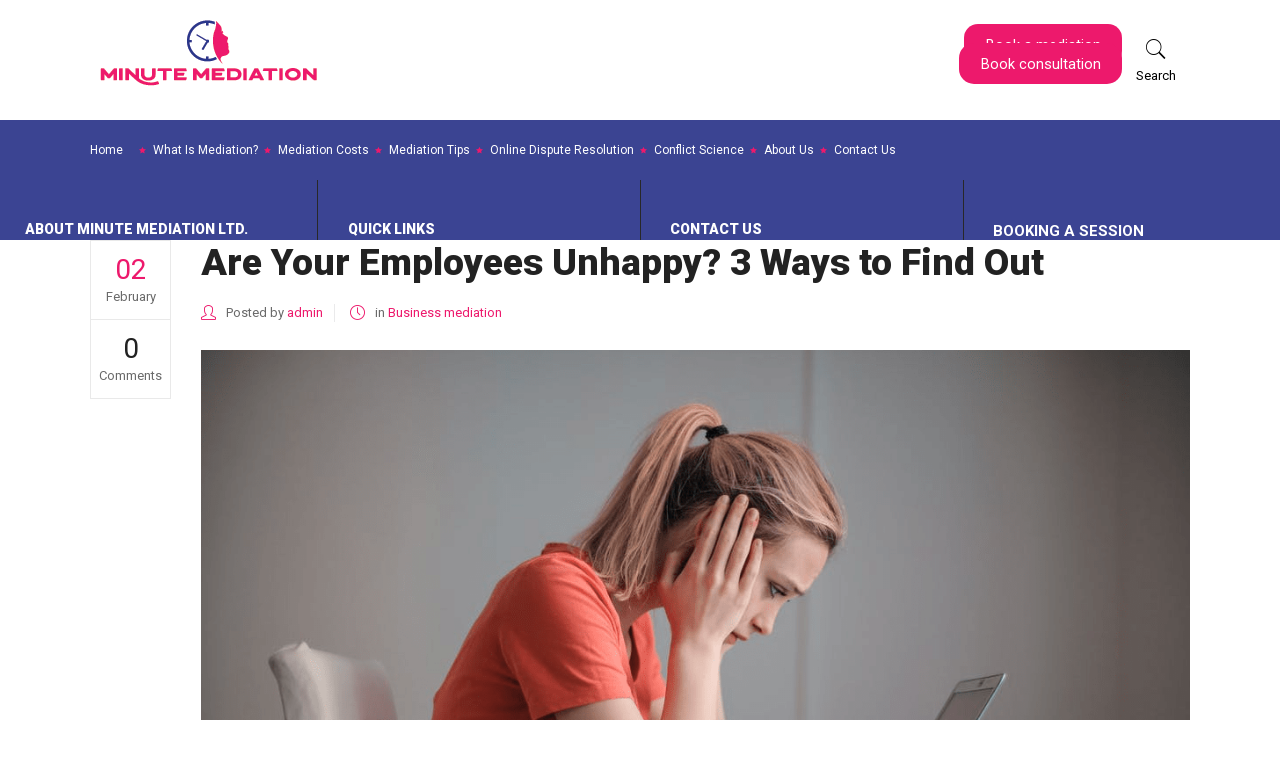

--- FILE ---
content_type: text/html; charset=UTF-8
request_url: https://minutemediation.com/are-your-employees-unhappy-3-ways-to-find-out/
body_size: 21018
content:
<!DOCTYPE html>
<html lang="en-GB">
<head>
        	
        <meta charset="UTF-8"/>

        <link rel="profile" href="https://gmpg.org/xfn/11"/>
        <link rel="pingback" href="https://minutemediation.com/xmlrpc.php"/>
                <meta name="viewport" content="width=device-width,initial-scale=1,user-scalable=no">
        
	<link rel="dns-prefetch" href="//cdn.hu-manity.co" />
		<!-- Cookie Compliance -->
		<script type="text/javascript">var huOptions = {"appID":"minutemediationcom-c86ffa3","currentLanguage":"en","blocking":false,"globalCookie":false,"isAdmin":false,"privacyConsent":true,"forms":[]};</script>
		<script type="text/javascript" src="https://cdn.hu-manity.co/hu-banner.min.js"></script><script type="application/javascript">var mkdCoreAjaxUrl = "https://minutemediation.com/wp-admin/admin-ajax.php"</script><meta name='robots' content='index, follow, max-image-preview:large, max-snippet:-1, max-video-preview:-1' />
	<style>img:is([sizes="auto" i], [sizes^="auto," i]) { contain-intrinsic-size: 3000px 1500px }</style>
	
	<!-- This site is optimized with the Yoast SEO plugin v26.8 - https://yoast.com/product/yoast-seo-wordpress/ -->
	<title>Are Your Employees Unhappy? 3 Ways to Find Out - Minute Mediation</title>
	<meta name="description" content="Did you know that more than half of all UK employees wish to get new jobs? In a 2020 report, it was found that 79% of British employees experience" />
	<link rel="canonical" href="https://minutemediation.com/are-your-employees-unhappy-3-ways-to-find-out/" />
	<meta property="og:locale" content="en_GB" />
	<meta property="og:type" content="article" />
	<meta property="og:title" content="Are Your Employees Unhappy? 3 Ways to Find Out - Minute Mediation" />
	<meta property="og:description" content="Did you know that more than half of all UK employees wish to get new jobs? In a 2020 report, it was found that 79% of British employees experience" />
	<meta property="og:url" content="https://minutemediation.com/are-your-employees-unhappy-3-ways-to-find-out/" />
	<meta property="og:site_name" content="Minute Mediation" />
	<meta property="article:publisher" content="https://www.facebook.com/Minute-Mediation-581750725792593/" />
	<meta property="article:published_time" content="2021-02-02T11:11:53+00:00" />
	<meta property="article:modified_time" content="2022-07-26T09:57:32+00:00" />
	<meta property="og:image" content="https://minutemediation.com/wp-content/uploads/2021/02/Picture1.png" />
	<meta property="og:image:width" content="1125" />
	<meta property="og:image:height" content="750" />
	<meta property="og:image:type" content="image/png" />
	<meta name="author" content="admin" />
	<meta name="twitter:card" content="summary_large_image" />
	<meta name="twitter:creator" content="@MinuteMediatio1" />
	<meta name="twitter:site" content="@MinuteMediatio1" />
	<meta name="twitter:label1" content="Written by" />
	<meta name="twitter:data1" content="admin" />
	<meta name="twitter:label2" content="Estimated reading time" />
	<meta name="twitter:data2" content="3 minutes" />
	<script type="application/ld+json" class="yoast-schema-graph">{"@context":"https://schema.org","@graph":[{"@type":"Article","@id":"https://minutemediation.com/are-your-employees-unhappy-3-ways-to-find-out/#article","isPartOf":{"@id":"https://minutemediation.com/are-your-employees-unhappy-3-ways-to-find-out/"},"author":{"name":"admin","@id":"https://minutemediation.com/#/schema/person/0d24502a2d1b1716546f7c9cdb39879a"},"headline":"Are Your Employees Unhappy? 3 Ways to Find Out","datePublished":"2021-02-02T11:11:53+00:00","dateModified":"2022-07-26T09:57:32+00:00","mainEntityOfPage":{"@id":"https://minutemediation.com/are-your-employees-unhappy-3-ways-to-find-out/"},"wordCount":456,"commentCount":0,"publisher":{"@id":"https://minutemediation.com/#organization"},"image":{"@id":"https://minutemediation.com/are-your-employees-unhappy-3-ways-to-find-out/#primaryimage"},"thumbnailUrl":"https://minutemediation.com/wp-content/uploads/2021/02/Picture1.png","keywords":["conflict management services in London!","online dispute resolution"],"articleSection":["Business mediation"],"inLanguage":"en-GB","potentialAction":[{"@type":"CommentAction","name":"Comment","target":["https://minutemediation.com/are-your-employees-unhappy-3-ways-to-find-out/#respond"]}]},{"@type":"WebPage","@id":"https://minutemediation.com/are-your-employees-unhappy-3-ways-to-find-out/","url":"https://minutemediation.com/are-your-employees-unhappy-3-ways-to-find-out/","name":"Are Your Employees Unhappy? 3 Ways to Find Out - Minute Mediation","isPartOf":{"@id":"https://minutemediation.com/#website"},"primaryImageOfPage":{"@id":"https://minutemediation.com/are-your-employees-unhappy-3-ways-to-find-out/#primaryimage"},"image":{"@id":"https://minutemediation.com/are-your-employees-unhappy-3-ways-to-find-out/#primaryimage"},"thumbnailUrl":"https://minutemediation.com/wp-content/uploads/2021/02/Picture1.png","datePublished":"2021-02-02T11:11:53+00:00","dateModified":"2022-07-26T09:57:32+00:00","description":"Did you know that more than half of all UK employees wish to get new jobs? In a 2020 report, it was found that 79% of British employees experience","breadcrumb":{"@id":"https://minutemediation.com/are-your-employees-unhappy-3-ways-to-find-out/#breadcrumb"},"inLanguage":"en-GB","potentialAction":[{"@type":"ReadAction","target":["https://minutemediation.com/are-your-employees-unhappy-3-ways-to-find-out/"]}]},{"@type":"ImageObject","inLanguage":"en-GB","@id":"https://minutemediation.com/are-your-employees-unhappy-3-ways-to-find-out/#primaryimage","url":"https://minutemediation.com/wp-content/uploads/2021/02/Picture1.png","contentUrl":"https://minutemediation.com/wp-content/uploads/2021/02/Picture1.png","width":1125,"height":750,"caption":"unhappy employee working from home"},{"@type":"BreadcrumbList","@id":"https://minutemediation.com/are-your-employees-unhappy-3-ways-to-find-out/#breadcrumb","itemListElement":[{"@type":"ListItem","position":1,"name":"Home","item":"https://minutemediation.com/"},{"@type":"ListItem","position":2,"name":"Are Your Employees Unhappy? 3 Ways to Find Out"}]},{"@type":"WebSite","@id":"https://minutemediation.com/#website","url":"https://minutemediation.com/","name":"Minute Mediation","description":"","publisher":{"@id":"https://minutemediation.com/#organization"},"potentialAction":[{"@type":"SearchAction","target":{"@type":"EntryPoint","urlTemplate":"https://minutemediation.com/?s={search_term_string}"},"query-input":{"@type":"PropertyValueSpecification","valueRequired":true,"valueName":"search_term_string"}}],"inLanguage":"en-GB"},{"@type":"Organization","@id":"https://minutemediation.com/#organization","name":"Minute Mediation","url":"https://minutemediation.com/","logo":{"@type":"ImageObject","inLanguage":"en-GB","@id":"https://minutemediation.com/#/schema/logo/image/","url":"https://minutemediation.com/wp-content/uploads/2020/06/logo.png","contentUrl":"https://minutemediation.com/wp-content/uploads/2020/06/logo.png","width":228,"height":78,"caption":"Minute Mediation"},"image":{"@id":"https://minutemediation.com/#/schema/logo/image/"},"sameAs":["https://www.facebook.com/Minute-Mediation-581750725792593/","https://x.com/MinuteMediatio1","https://www.instagram.com/minute_mediation","https://www.linkedin.com/company/minute-mediation"]},{"@type":"Person","@id":"https://minutemediation.com/#/schema/person/0d24502a2d1b1716546f7c9cdb39879a","name":"admin","sameAs":["http://localhost/minutemediation"],"url":"https://minutemediation.com/author/admin/"}]}</script>
	<!-- / Yoast SEO plugin. -->


<link rel='dns-prefetch' href='//widgets.leadconnectorhq.com' />
<link rel='dns-prefetch' href='//fonts.googleapis.com' />
<link rel='dns-prefetch' href='//www.googletagmanager.com' />
<link rel="alternate" type="application/rss+xml" title="Minute Mediation &raquo; Feed" href="https://minutemediation.com/feed/" />
<link rel="alternate" type="application/rss+xml" title="Minute Mediation &raquo; Comments Feed" href="https://minutemediation.com/comments/feed/" />

<!-- LCSEO current path: are-your-employees-unhappy-3-ways-to-find-out -->
<!-- LCSEO: no overrides found -->
<script type="text/javascript">
/* <![CDATA[ */
window._wpemojiSettings = {"baseUrl":"https:\/\/s.w.org\/images\/core\/emoji\/16.0.1\/72x72\/","ext":".png","svgUrl":"https:\/\/s.w.org\/images\/core\/emoji\/16.0.1\/svg\/","svgExt":".svg","source":{"concatemoji":"https:\/\/minutemediation.com\/wp-includes\/js\/wp-emoji-release.min.js?ver=6.8.3"}};
/*! This file is auto-generated */
!function(s,n){var o,i,e;function c(e){try{var t={supportTests:e,timestamp:(new Date).valueOf()};sessionStorage.setItem(o,JSON.stringify(t))}catch(e){}}function p(e,t,n){e.clearRect(0,0,e.canvas.width,e.canvas.height),e.fillText(t,0,0);var t=new Uint32Array(e.getImageData(0,0,e.canvas.width,e.canvas.height).data),a=(e.clearRect(0,0,e.canvas.width,e.canvas.height),e.fillText(n,0,0),new Uint32Array(e.getImageData(0,0,e.canvas.width,e.canvas.height).data));return t.every(function(e,t){return e===a[t]})}function u(e,t){e.clearRect(0,0,e.canvas.width,e.canvas.height),e.fillText(t,0,0);for(var n=e.getImageData(16,16,1,1),a=0;a<n.data.length;a++)if(0!==n.data[a])return!1;return!0}function f(e,t,n,a){switch(t){case"flag":return n(e,"\ud83c\udff3\ufe0f\u200d\u26a7\ufe0f","\ud83c\udff3\ufe0f\u200b\u26a7\ufe0f")?!1:!n(e,"\ud83c\udde8\ud83c\uddf6","\ud83c\udde8\u200b\ud83c\uddf6")&&!n(e,"\ud83c\udff4\udb40\udc67\udb40\udc62\udb40\udc65\udb40\udc6e\udb40\udc67\udb40\udc7f","\ud83c\udff4\u200b\udb40\udc67\u200b\udb40\udc62\u200b\udb40\udc65\u200b\udb40\udc6e\u200b\udb40\udc67\u200b\udb40\udc7f");case"emoji":return!a(e,"\ud83e\udedf")}return!1}function g(e,t,n,a){var r="undefined"!=typeof WorkerGlobalScope&&self instanceof WorkerGlobalScope?new OffscreenCanvas(300,150):s.createElement("canvas"),o=r.getContext("2d",{willReadFrequently:!0}),i=(o.textBaseline="top",o.font="600 32px Arial",{});return e.forEach(function(e){i[e]=t(o,e,n,a)}),i}function t(e){var t=s.createElement("script");t.src=e,t.defer=!0,s.head.appendChild(t)}"undefined"!=typeof Promise&&(o="wpEmojiSettingsSupports",i=["flag","emoji"],n.supports={everything:!0,everythingExceptFlag:!0},e=new Promise(function(e){s.addEventListener("DOMContentLoaded",e,{once:!0})}),new Promise(function(t){var n=function(){try{var e=JSON.parse(sessionStorage.getItem(o));if("object"==typeof e&&"number"==typeof e.timestamp&&(new Date).valueOf()<e.timestamp+604800&&"object"==typeof e.supportTests)return e.supportTests}catch(e){}return null}();if(!n){if("undefined"!=typeof Worker&&"undefined"!=typeof OffscreenCanvas&&"undefined"!=typeof URL&&URL.createObjectURL&&"undefined"!=typeof Blob)try{var e="postMessage("+g.toString()+"("+[JSON.stringify(i),f.toString(),p.toString(),u.toString()].join(",")+"));",a=new Blob([e],{type:"text/javascript"}),r=new Worker(URL.createObjectURL(a),{name:"wpTestEmojiSupports"});return void(r.onmessage=function(e){c(n=e.data),r.terminate(),t(n)})}catch(e){}c(n=g(i,f,p,u))}t(n)}).then(function(e){for(var t in e)n.supports[t]=e[t],n.supports.everything=n.supports.everything&&n.supports[t],"flag"!==t&&(n.supports.everythingExceptFlag=n.supports.everythingExceptFlag&&n.supports[t]);n.supports.everythingExceptFlag=n.supports.everythingExceptFlag&&!n.supports.flag,n.DOMReady=!1,n.readyCallback=function(){n.DOMReady=!0}}).then(function(){return e}).then(function(){var e;n.supports.everything||(n.readyCallback(),(e=n.source||{}).concatemoji?t(e.concatemoji):e.wpemoji&&e.twemoji&&(t(e.twemoji),t(e.wpemoji)))}))}((window,document),window._wpemojiSettings);
/* ]]> */
</script>
<style id='wp-emoji-styles-inline-css' type='text/css'>

	img.wp-smiley, img.emoji {
		display: inline !important;
		border: none !important;
		box-shadow: none !important;
		height: 1em !important;
		width: 1em !important;
		margin: 0 0.07em !important;
		vertical-align: -0.1em !important;
		background: none !important;
		padding: 0 !important;
	}
</style>
<link rel='stylesheet' id='wp-block-library-css' href='https://minutemediation.com/wp-includes/css/dist/block-library/style.min.css?ver=6.8.3' type='text/css' media='all' />
<style id='classic-theme-styles-inline-css' type='text/css'>
/*! This file is auto-generated */
.wp-block-button__link{color:#fff;background-color:#32373c;border-radius:9999px;box-shadow:none;text-decoration:none;padding:calc(.667em + 2px) calc(1.333em + 2px);font-size:1.125em}.wp-block-file__button{background:#32373c;color:#fff;text-decoration:none}
</style>
<link rel='stylesheet' id='wpzoom-social-icons-block-style-css' href='https://minutemediation.com/wp-content/plugins/social-icons-widget-by-wpzoom/block/dist/style-wpzoom-social-icons.css?ver=4.5.4' type='text/css' media='all' />
<style id='global-styles-inline-css' type='text/css'>
:root{--wp--preset--aspect-ratio--square: 1;--wp--preset--aspect-ratio--4-3: 4/3;--wp--preset--aspect-ratio--3-4: 3/4;--wp--preset--aspect-ratio--3-2: 3/2;--wp--preset--aspect-ratio--2-3: 2/3;--wp--preset--aspect-ratio--16-9: 16/9;--wp--preset--aspect-ratio--9-16: 9/16;--wp--preset--color--black: #000000;--wp--preset--color--cyan-bluish-gray: #abb8c3;--wp--preset--color--white: #ffffff;--wp--preset--color--pale-pink: #f78da7;--wp--preset--color--vivid-red: #cf2e2e;--wp--preset--color--luminous-vivid-orange: #ff6900;--wp--preset--color--luminous-vivid-amber: #fcb900;--wp--preset--color--light-green-cyan: #7bdcb5;--wp--preset--color--vivid-green-cyan: #00d084;--wp--preset--color--pale-cyan-blue: #8ed1fc;--wp--preset--color--vivid-cyan-blue: #0693e3;--wp--preset--color--vivid-purple: #9b51e0;--wp--preset--gradient--vivid-cyan-blue-to-vivid-purple: linear-gradient(135deg,rgba(6,147,227,1) 0%,rgb(155,81,224) 100%);--wp--preset--gradient--light-green-cyan-to-vivid-green-cyan: linear-gradient(135deg,rgb(122,220,180) 0%,rgb(0,208,130) 100%);--wp--preset--gradient--luminous-vivid-amber-to-luminous-vivid-orange: linear-gradient(135deg,rgba(252,185,0,1) 0%,rgba(255,105,0,1) 100%);--wp--preset--gradient--luminous-vivid-orange-to-vivid-red: linear-gradient(135deg,rgba(255,105,0,1) 0%,rgb(207,46,46) 100%);--wp--preset--gradient--very-light-gray-to-cyan-bluish-gray: linear-gradient(135deg,rgb(238,238,238) 0%,rgb(169,184,195) 100%);--wp--preset--gradient--cool-to-warm-spectrum: linear-gradient(135deg,rgb(74,234,220) 0%,rgb(151,120,209) 20%,rgb(207,42,186) 40%,rgb(238,44,130) 60%,rgb(251,105,98) 80%,rgb(254,248,76) 100%);--wp--preset--gradient--blush-light-purple: linear-gradient(135deg,rgb(255,206,236) 0%,rgb(152,150,240) 100%);--wp--preset--gradient--blush-bordeaux: linear-gradient(135deg,rgb(254,205,165) 0%,rgb(254,45,45) 50%,rgb(107,0,62) 100%);--wp--preset--gradient--luminous-dusk: linear-gradient(135deg,rgb(255,203,112) 0%,rgb(199,81,192) 50%,rgb(65,88,208) 100%);--wp--preset--gradient--pale-ocean: linear-gradient(135deg,rgb(255,245,203) 0%,rgb(182,227,212) 50%,rgb(51,167,181) 100%);--wp--preset--gradient--electric-grass: linear-gradient(135deg,rgb(202,248,128) 0%,rgb(113,206,126) 100%);--wp--preset--gradient--midnight: linear-gradient(135deg,rgb(2,3,129) 0%,rgb(40,116,252) 100%);--wp--preset--font-size--small: 13px;--wp--preset--font-size--medium: 20px;--wp--preset--font-size--large: 36px;--wp--preset--font-size--x-large: 42px;--wp--preset--spacing--20: 0.44rem;--wp--preset--spacing--30: 0.67rem;--wp--preset--spacing--40: 1rem;--wp--preset--spacing--50: 1.5rem;--wp--preset--spacing--60: 2.25rem;--wp--preset--spacing--70: 3.38rem;--wp--preset--spacing--80: 5.06rem;--wp--preset--shadow--natural: 6px 6px 9px rgba(0, 0, 0, 0.2);--wp--preset--shadow--deep: 12px 12px 50px rgba(0, 0, 0, 0.4);--wp--preset--shadow--sharp: 6px 6px 0px rgba(0, 0, 0, 0.2);--wp--preset--shadow--outlined: 6px 6px 0px -3px rgba(255, 255, 255, 1), 6px 6px rgba(0, 0, 0, 1);--wp--preset--shadow--crisp: 6px 6px 0px rgba(0, 0, 0, 1);}:where(.is-layout-flex){gap: 0.5em;}:where(.is-layout-grid){gap: 0.5em;}body .is-layout-flex{display: flex;}.is-layout-flex{flex-wrap: wrap;align-items: center;}.is-layout-flex > :is(*, div){margin: 0;}body .is-layout-grid{display: grid;}.is-layout-grid > :is(*, div){margin: 0;}:where(.wp-block-columns.is-layout-flex){gap: 2em;}:where(.wp-block-columns.is-layout-grid){gap: 2em;}:where(.wp-block-post-template.is-layout-flex){gap: 1.25em;}:where(.wp-block-post-template.is-layout-grid){gap: 1.25em;}.has-black-color{color: var(--wp--preset--color--black) !important;}.has-cyan-bluish-gray-color{color: var(--wp--preset--color--cyan-bluish-gray) !important;}.has-white-color{color: var(--wp--preset--color--white) !important;}.has-pale-pink-color{color: var(--wp--preset--color--pale-pink) !important;}.has-vivid-red-color{color: var(--wp--preset--color--vivid-red) !important;}.has-luminous-vivid-orange-color{color: var(--wp--preset--color--luminous-vivid-orange) !important;}.has-luminous-vivid-amber-color{color: var(--wp--preset--color--luminous-vivid-amber) !important;}.has-light-green-cyan-color{color: var(--wp--preset--color--light-green-cyan) !important;}.has-vivid-green-cyan-color{color: var(--wp--preset--color--vivid-green-cyan) !important;}.has-pale-cyan-blue-color{color: var(--wp--preset--color--pale-cyan-blue) !important;}.has-vivid-cyan-blue-color{color: var(--wp--preset--color--vivid-cyan-blue) !important;}.has-vivid-purple-color{color: var(--wp--preset--color--vivid-purple) !important;}.has-black-background-color{background-color: var(--wp--preset--color--black) !important;}.has-cyan-bluish-gray-background-color{background-color: var(--wp--preset--color--cyan-bluish-gray) !important;}.has-white-background-color{background-color: var(--wp--preset--color--white) !important;}.has-pale-pink-background-color{background-color: var(--wp--preset--color--pale-pink) !important;}.has-vivid-red-background-color{background-color: var(--wp--preset--color--vivid-red) !important;}.has-luminous-vivid-orange-background-color{background-color: var(--wp--preset--color--luminous-vivid-orange) !important;}.has-luminous-vivid-amber-background-color{background-color: var(--wp--preset--color--luminous-vivid-amber) !important;}.has-light-green-cyan-background-color{background-color: var(--wp--preset--color--light-green-cyan) !important;}.has-vivid-green-cyan-background-color{background-color: var(--wp--preset--color--vivid-green-cyan) !important;}.has-pale-cyan-blue-background-color{background-color: var(--wp--preset--color--pale-cyan-blue) !important;}.has-vivid-cyan-blue-background-color{background-color: var(--wp--preset--color--vivid-cyan-blue) !important;}.has-vivid-purple-background-color{background-color: var(--wp--preset--color--vivid-purple) !important;}.has-black-border-color{border-color: var(--wp--preset--color--black) !important;}.has-cyan-bluish-gray-border-color{border-color: var(--wp--preset--color--cyan-bluish-gray) !important;}.has-white-border-color{border-color: var(--wp--preset--color--white) !important;}.has-pale-pink-border-color{border-color: var(--wp--preset--color--pale-pink) !important;}.has-vivid-red-border-color{border-color: var(--wp--preset--color--vivid-red) !important;}.has-luminous-vivid-orange-border-color{border-color: var(--wp--preset--color--luminous-vivid-orange) !important;}.has-luminous-vivid-amber-border-color{border-color: var(--wp--preset--color--luminous-vivid-amber) !important;}.has-light-green-cyan-border-color{border-color: var(--wp--preset--color--light-green-cyan) !important;}.has-vivid-green-cyan-border-color{border-color: var(--wp--preset--color--vivid-green-cyan) !important;}.has-pale-cyan-blue-border-color{border-color: var(--wp--preset--color--pale-cyan-blue) !important;}.has-vivid-cyan-blue-border-color{border-color: var(--wp--preset--color--vivid-cyan-blue) !important;}.has-vivid-purple-border-color{border-color: var(--wp--preset--color--vivid-purple) !important;}.has-vivid-cyan-blue-to-vivid-purple-gradient-background{background: var(--wp--preset--gradient--vivid-cyan-blue-to-vivid-purple) !important;}.has-light-green-cyan-to-vivid-green-cyan-gradient-background{background: var(--wp--preset--gradient--light-green-cyan-to-vivid-green-cyan) !important;}.has-luminous-vivid-amber-to-luminous-vivid-orange-gradient-background{background: var(--wp--preset--gradient--luminous-vivid-amber-to-luminous-vivid-orange) !important;}.has-luminous-vivid-orange-to-vivid-red-gradient-background{background: var(--wp--preset--gradient--luminous-vivid-orange-to-vivid-red) !important;}.has-very-light-gray-to-cyan-bluish-gray-gradient-background{background: var(--wp--preset--gradient--very-light-gray-to-cyan-bluish-gray) !important;}.has-cool-to-warm-spectrum-gradient-background{background: var(--wp--preset--gradient--cool-to-warm-spectrum) !important;}.has-blush-light-purple-gradient-background{background: var(--wp--preset--gradient--blush-light-purple) !important;}.has-blush-bordeaux-gradient-background{background: var(--wp--preset--gradient--blush-bordeaux) !important;}.has-luminous-dusk-gradient-background{background: var(--wp--preset--gradient--luminous-dusk) !important;}.has-pale-ocean-gradient-background{background: var(--wp--preset--gradient--pale-ocean) !important;}.has-electric-grass-gradient-background{background: var(--wp--preset--gradient--electric-grass) !important;}.has-midnight-gradient-background{background: var(--wp--preset--gradient--midnight) !important;}.has-small-font-size{font-size: var(--wp--preset--font-size--small) !important;}.has-medium-font-size{font-size: var(--wp--preset--font-size--medium) !important;}.has-large-font-size{font-size: var(--wp--preset--font-size--large) !important;}.has-x-large-font-size{font-size: var(--wp--preset--font-size--x-large) !important;}
:where(.wp-block-post-template.is-layout-flex){gap: 1.25em;}:where(.wp-block-post-template.is-layout-grid){gap: 1.25em;}
:where(.wp-block-columns.is-layout-flex){gap: 2em;}:where(.wp-block-columns.is-layout-grid){gap: 2em;}
:root :where(.wp-block-pullquote){font-size: 1.5em;line-height: 1.6;}
</style>
<link rel='stylesheet' id='contact-form-7-css' href='https://minutemediation.com/wp-content/plugins/contact-form-7/includes/css/styles.css?ver=6.1.4' type='text/css' media='all' />
<link rel='stylesheet' id='dashicons-css' href='https://minutemediation.com/wp-includes/css/dashicons.min.css?ver=6.8.3' type='text/css' media='all' />
<link rel='stylesheet' id='LeadConnector-css' href='https://minutemediation.com/wp-content/plugins/leadconnector/public/css/lc-public.css?ver=3.0.18' type='text/css' media='all' />
<link rel='stylesheet' id='lc-theme-fixes-css' href='https://minutemediation.com/wp-content/plugins/leadconnector/assets/css/theme-fixes.css?ver=1768413613' type='text/css' media='all' />
<link rel='stylesheet' id='rs-plugin-settings-css' href='https://minutemediation.com/wp-content/plugins/revslider/public/assets/css/rs6.css?ver=6.1.5' type='text/css' media='all' />
<style id='rs-plugin-settings-inline-css' type='text/css'>
#rs-demo-id {}
</style>
<link rel='stylesheet' id='stripe-handler-ng-style-css' href='https://minutemediation.com/wp-content/plugins/stripe-payments/public/assets/css/public.css?ver=2.0.96' type='text/css' media='all' />
<style id='woocommerce-inline-inline-css' type='text/css'>
.woocommerce form .form-row .required { visibility: visible; }
</style>
<link rel='stylesheet' id='wpcf7-redirect-script-frontend-css' href='https://minutemediation.com/wp-content/plugins/wpcf7-redirect/build/assets/frontend-script.css?ver=2c532d7e2be36f6af233' type='text/css' media='all' />
<link rel='stylesheet' id='libero-mikado-default-style-css' href='https://minutemediation.com/wp-content/themes/libero/style.css?ver=6.8.3' type='text/css' media='all' />
<link rel='stylesheet' id='libero-mikado-modules-plugins-css' href='https://minutemediation.com/wp-content/themes/libero/assets/css/plugins.min.css?ver=6.8.3' type='text/css' media='all' />
<link rel='stylesheet' id='libero-mikado-modules-css' href='https://minutemediation.com/wp-content/themes/libero/assets/css/modules.min.css?ver=6.8.3' type='text/css' media='all' />
<style id='libero-mikado-modules-inline-css' type='text/css'>
.mkd-page-header .mkd-logo-area {
    height: 120px;
}
.mkd-header-standard .mkd-logo-area {
    background-color: #fff;
}
.mkd-search-opener {
    color: #000;
}
.mkd-search-opener .mkd-search-icon-text {
    color: #000;
}

footer .mkd-footer-bottom-holder .mkd-footer-bottom-holder-inner {
    background: #fff;
}
footer .mkd-footer-bottom-holder .widget.widget_nav_menu li a {
    color: #000;
}

footer .widget .wpcf7-form-control.wpcf7-textarea {
    background: #fff;
}
footer .widget .wpcf7-form-control.wpcf7-text.wpcf7-email.wpcf7-validates-as-required.wpcf7-validates-as-email {
    background: #fff;
    color: ;
}

::-webkit-input-placeholder { /* WebKit browsers */
color: #000 !important;
opacity: 1;
}
:-moz-placeholder { /* Mozilla Firefox 4 to 18 */
color: #000 !important;
opacity: 1;
}
::-moz-placeholder { /* Mozilla Firefox 19+ */
color: #000 !important;
opacity: 1;
}
:-ms-input-placeholder { /* Internet Explorer 10+ */
color: #000 !important;
opacity: 1;
}
</style>
<link rel='stylesheet' id='libero-mikado-print-css' href='https://minutemediation.com/wp-content/themes/libero/assets/css/print.min.css?ver=6.8.3' type='text/css' media='all' />
<link rel='stylesheet' id='libero-mikado-font_awesome-css' href='https://minutemediation.com/wp-content/themes/libero/assets/css/font-awesome/css/font-awesome.min.css?ver=6.8.3' type='text/css' media='all' />
<link rel='stylesheet' id='libero-mikado-font_elegant-css' href='https://minutemediation.com/wp-content/themes/libero/assets/css/elegant-icons/style.min.css?ver=6.8.3' type='text/css' media='all' />
<link rel='stylesheet' id='libero-mikado-ion_icons-css' href='https://minutemediation.com/wp-content/themes/libero/assets/css/ion-icons/css/ionicons.min.css?ver=6.8.3' type='text/css' media='all' />
<link rel='stylesheet' id='libero-mikado-linea_icons-css' href='https://minutemediation.com/wp-content/themes/libero/assets/css/linea-icons/style.css?ver=6.8.3' type='text/css' media='all' />
<link rel='stylesheet' id='libero-mikado-simple_line_icons-css' href='https://minutemediation.com/wp-content/themes/libero/assets/css/simple-line-icons/simple-line-icons.css?ver=6.8.3' type='text/css' media='all' />
<link rel='stylesheet' id='libero-mikado-dripicons-css' href='https://minutemediation.com/wp-content/themes/libero/assets/css/dripicons/dripicons.css?ver=6.8.3' type='text/css' media='all' />
<link rel='stylesheet' id='libero-mikado-blog-css' href='https://minutemediation.com/wp-content/themes/libero/assets/css/blog.min.css?ver=6.8.3' type='text/css' media='all' />
<link rel='stylesheet' id='mediaelement-css' href='https://minutemediation.com/wp-includes/js/mediaelement/mediaelementplayer-legacy.min.css?ver=4.2.17' type='text/css' media='all' />
<link rel='stylesheet' id='wp-mediaelement-css' href='https://minutemediation.com/wp-includes/js/mediaelement/wp-mediaelement.min.css?ver=6.8.3' type='text/css' media='all' />
<link rel='stylesheet' id='libero-mikado-modules-responsive-css' href='https://minutemediation.com/wp-content/themes/libero/assets/css/modules-responsive.min.css?ver=6.8.3' type='text/css' media='all' />
<link rel='stylesheet' id='libero-mikado-blog-responsive-css' href='https://minutemediation.com/wp-content/themes/libero/assets/css/blog-responsive.min.css?ver=6.8.3' type='text/css' media='all' />
<link rel='stylesheet' id='libero-mikado-style-dynamic-responsive-css' href='https://minutemediation.com/wp-content/themes/libero/assets/css/style_dynamic_responsive.css?ver=1690155135' type='text/css' media='all' />
<link rel='stylesheet' id='libero-mikado-style-dynamic-css' href='https://minutemediation.com/wp-content/themes/libero/assets/css/style_dynamic.css?ver=1690155135' type='text/css' media='all' />
<link rel='stylesheet' id='js_composer_front-css' href='https://minutemediation.com/wp-content/plugins/js_composer/assets/css/js_composer.min.css?ver=6.1' type='text/css' media='all' />
<link rel='stylesheet' id='libero-mikado-google-fonts-css' href='https://fonts.googleapis.com/css?family=Roboto%3A100%2C100italic%2C200%2C200italic%2C300%2C300italic%2C400%2C400italic%2C500%2C500italic%2C600%2C600italic%2C700%2C700italic%2C800%2C800italic%2C900%2C900italic%7CDynalight%3A100%2C100italic%2C200%2C200italic%2C300%2C300italic%2C400%2C400italic%2C500%2C500italic%2C600%2C600italic%2C700%2C700italic%2C800%2C800italic%2C900%2C900italic&#038;subset=latin%2Clatin-ext&#038;ver=1.0.0' type='text/css' media='all' />
<link rel='stylesheet' id='select2-css' href='https://minutemediation.com/wp-content/plugins/woocommerce/assets/css/select2.css?ver=10.4.3' type='text/css' media='all' />
<link rel='stylesheet' id='mikado-core-dashboard-style-css' href='https://minutemediation.com/wp-content/plugins/mikado-core/core-dashboard/assets/css/core-dashboard.min.css?ver=6.8.3' type='text/css' media='all' />
<link rel='stylesheet' id='wpzoom-social-icons-socicon-css' href='https://minutemediation.com/wp-content/plugins/social-icons-widget-by-wpzoom/assets/css/wpzoom-socicon.css?ver=1768499696' type='text/css' media='all' />
<link rel='stylesheet' id='wpzoom-social-icons-genericons-css' href='https://minutemediation.com/wp-content/plugins/social-icons-widget-by-wpzoom/assets/css/genericons.css?ver=1768499696' type='text/css' media='all' />
<link rel='stylesheet' id='wpzoom-social-icons-academicons-css' href='https://minutemediation.com/wp-content/plugins/social-icons-widget-by-wpzoom/assets/css/academicons.min.css?ver=1768499696' type='text/css' media='all' />
<link rel='stylesheet' id='wpzoom-social-icons-font-awesome-3-css' href='https://minutemediation.com/wp-content/plugins/social-icons-widget-by-wpzoom/assets/css/font-awesome-3.min.css?ver=1768499696' type='text/css' media='all' />
<link rel='stylesheet' id='wpzoom-social-icons-styles-css' href='https://minutemediation.com/wp-content/plugins/social-icons-widget-by-wpzoom/assets/css/wpzoom-social-icons-styles.css?ver=1768499696' type='text/css' media='all' />
<link rel='stylesheet' id='wpgdprc-front-css-css' href='https://minutemediation.com/wp-content/plugins/wp-gdpr-compliance/Assets/css/front.css?ver=1697388268' type='text/css' media='all' />
<style id='wpgdprc-front-css-inline-css' type='text/css'>
:root{--wp-gdpr--bar--background-color: #000000;--wp-gdpr--bar--color: #ffffff;--wp-gdpr--button--background-color: #ffffff;--wp-gdpr--button--background-color--darken: #d8d8d8;--wp-gdpr--button--color: #ffffff;}
</style>
<link rel='preload' as='font'  id='wpzoom-social-icons-font-academicons-woff2-css' href='https://minutemediation.com/wp-content/plugins/social-icons-widget-by-wpzoom/assets/font/academicons.woff2?v=1.9.2'  type='font/woff2' crossorigin />
<link rel='preload' as='font'  id='wpzoom-social-icons-font-fontawesome-3-woff2-css' href='https://minutemediation.com/wp-content/plugins/social-icons-widget-by-wpzoom/assets/font/fontawesome-webfont.woff2?v=4.7.0'  type='font/woff2' crossorigin />
<link rel='preload' as='font'  id='wpzoom-social-icons-font-genericons-woff-css' href='https://minutemediation.com/wp-content/plugins/social-icons-widget-by-wpzoom/assets/font/Genericons.woff'  type='font/woff' crossorigin />
<link rel='preload' as='font'  id='wpzoom-social-icons-font-socicon-woff2-css' href='https://minutemediation.com/wp-content/plugins/social-icons-widget-by-wpzoom/assets/font/socicon.woff2?v=4.5.4'  type='font/woff2' crossorigin />
<script type="text/javascript" src="https://widgets.leadconnectorhq.com/loader.js?ver=3.0.18" id="LeadConnector.lc_text_widget-js"></script>
<script type="text/javascript" src="https://minutemediation.com/wp-includes/js/jquery/jquery.min.js?ver=3.7.1" id="jquery-core-js"></script>
<script type="text/javascript" src="https://minutemediation.com/wp-includes/js/jquery/jquery-migrate.min.js?ver=3.4.1" id="jquery-migrate-js"></script>
<script type="text/javascript" id="LeadConnector-js-extra">
/* <![CDATA[ */
var lc_public_js = {"text_widget_location_id":"wWHZlcg1056WrVZryCg4","text_widget_heading":"","text_widget_sub_heading":"","text_widget_error":"0","text_widget_use_email_field":"0","text_widget_settings":{"chatType":"emailChat","liveChatIntroMsg":"Give us a minute to assign you the best person to help you out.","liveChatUserInactiveMsg":"Looks like no one is available. Please leave your contact details. We will get back to you shortly.","liveChatVisitorInactiveMsg":"Chat closed due to user Inactivity","subHeading":"Enter your question below and a representative will get right back to you.","heading":"Have a question?","successMsg":"One of our representatives will contact you shortly.","liveChatAckMsg":"Your chat has ended","liveChatFeedbackNote":"Thank you, for taking your time.","thankYouMsg":"Thank You!","liveChatFeedbackMsg":"Please rate your experience.","liveChatEndedMsg":"To start a new chat,","promptMsg":"Hi there, have a question? Text us here.","revisitPromptMsg":"Welcome back {{name}}, how can we help you today?","legalMsg":"By submitting you agree to receive SMS or e-mails for the provided channel. Rates may be applied.","showPrompt":true,"allowAvatarImage":true,"promptAvatarAltText":"Avatar","promptType":"avatar","locale":"en-gb","promptAvatar":"https:\/\/widgets.leadconnectorhq.com\/chat-widget\/assets\/defaultAvatar.png","enableRevisitMessage":true,"liveChatUserInactiveTime":"5","liveChatVisitorInactiveTime":"5","showAgencyBranding":true,"showLiveChatWelcomeMsg":true,"agencyName":"Minute Mediation Ltd","agencyWebsite":"","showConsentCheckbox":true,"isPromptAvatarImageOptimize":true,"chatIcon":"messageChatCircle","theme":"{\"name\":\"blue\",\"value\":\"blue\",\"colors\":{\"chatBubbleColor\":\"#155EEF\",\"backgroundColor\":\"#ffffff\",\"headerColor\":\"#0040C1\",\"buttonColor\":\"#155EEF\",\"avatarBackgroundColor\":\"#ffffff\",\"avatarBorderColor\":\"#155EEF\",\"senderMessageColor\":\"#155EEF\",\"receivedMessageColor\":\"#F2F4F7\"},\"typography\":{\"fontFamily\":\"Roboto\",\"colors\":{\"senderMessageTextColor\":\"#ffffff\",\"receivedMessageTextColor\":\"#111828\",\"systemMessageTextColor\":\"#344054\",\"headerMessageTextColor\":\"#ffffff\",\"welcomeMessageTextColor\":\"#344054\"}}}","locationCountryCode":"GB","sendLabel":"Send","contactFormOptions":"[{\"id\":\"1\",\"value\":\"name\",\"label\":\"Name\",\"disabled\":true,\"dataType\":\"TEXT\",\"fieldKey\":\"contact.name\",\"placeholder\":\"Name\"},{\"id\":\"3\",\"value\":\"email\",\"label\":\"Email\",\"dataType\":\"EMAIL\",\"fieldKey\":\"contact.email\",\"placeholder\":\"Email\"},{\"id\":\"4\",\"value\":\"message\",\"label\":\"Message\",\"dataType\":\"LARGE_TEXT\",\"fieldKey\":\"contact.message\",\"placeholder\":\"Message\"}]","brandingTitle":"Powered by","defaultConsentCheck":true,"redirectAction":false,"redirectText":"For more details, please visit our website","height":null,"width":null,"position":"middle-left","ackIcon":"Check","ackPlaceholderColor":"#123EB7FF"},"text_widget_cdn_base_url":"https:\/\/widgets.leadconnectorhq.com\/"};
/* ]]> */
</script>
<script type="text/javascript" src="https://minutemediation.com/wp-content/plugins/leadconnector/public/js/lc-public.js?ver=3.0.18" id="LeadConnector-js"></script>
<script type="text/javascript" src="https://minutemediation.com/wp-content/plugins/revslider/public/assets/js/revolution.tools.min.js?ver=6.0" id="tp-tools-js"></script>
<script type="text/javascript" src="https://minutemediation.com/wp-content/plugins/revslider/public/assets/js/rs6.min.js?ver=6.1.5" id="revmin-js"></script>
<script type="text/javascript" src="https://minutemediation.com/wp-content/plugins/woocommerce/assets/js/jquery-blockui/jquery.blockUI.min.js?ver=2.7.0-wc.10.4.3" id="wc-jquery-blockui-js" data-wp-strategy="defer"></script>
<script type="text/javascript" id="wc-add-to-cart-js-extra">
/* <![CDATA[ */
var wc_add_to_cart_params = {"ajax_url":"\/wp-admin\/admin-ajax.php","wc_ajax_url":"\/?wc-ajax=%%endpoint%%","i18n_view_cart":"View basket","cart_url":"https:\/\/minutemediation.com\/cart\/","is_cart":"","cart_redirect_after_add":"yes"};
/* ]]> */
</script>
<script type="text/javascript" src="https://minutemediation.com/wp-content/plugins/woocommerce/assets/js/frontend/add-to-cart.min.js?ver=10.4.3" id="wc-add-to-cart-js" data-wp-strategy="defer"></script>
<script type="text/javascript" src="https://minutemediation.com/wp-content/plugins/woocommerce/assets/js/js-cookie/js.cookie.min.js?ver=2.1.4-wc.10.4.3" id="wc-js-cookie-js" defer="defer" data-wp-strategy="defer"></script>
<script type="text/javascript" id="woocommerce-js-extra">
/* <![CDATA[ */
var woocommerce_params = {"ajax_url":"\/wp-admin\/admin-ajax.php","wc_ajax_url":"\/?wc-ajax=%%endpoint%%","i18n_password_show":"Show password","i18n_password_hide":"Hide password"};
/* ]]> */
</script>
<script type="text/javascript" src="https://minutemediation.com/wp-content/plugins/woocommerce/assets/js/frontend/woocommerce.min.js?ver=10.4.3" id="woocommerce-js" defer="defer" data-wp-strategy="defer"></script>
<script type="text/javascript" src="https://minutemediation.com/wp-content/plugins/js_composer/assets/js/vendors/woocommerce-add-to-cart.js?ver=6.1" id="vc_woocommerce-add-to-cart-js-js"></script>
<script type="text/javascript" src="https://minutemediation.com/wp-content/plugins/woocommerce/assets/js/select2/select2.full.min.js?ver=4.0.3-wc.10.4.3" id="wc-select2-js" defer="defer" data-wp-strategy="defer"></script>
<script type="text/javascript" src="https://minutemediation.com/wp-content/plugins/woocommerce/assets/js/prettyPhoto/jquery.prettyPhoto.min.js?ver=3.1.6-wc.10.4.3" id="wc-prettyPhoto-js" defer="defer" data-wp-strategy="defer"></script>
<script type="text/javascript" src="https://minutemediation.com/wp-content/plugins/woocommerce/assets/js/flexslider/jquery.flexslider.min.js?ver=2.7.2-wc.10.4.3" id="wc-flexslider-js" defer="defer" data-wp-strategy="defer"></script>
<script type="text/javascript" id="wpgdprc-front-js-js-extra">
/* <![CDATA[ */
var wpgdprcFront = {"ajaxUrl":"https:\/\/minutemediation.com\/wp-admin\/admin-ajax.php","ajaxNonce":"09e09b6be4","ajaxArg":"security","pluginPrefix":"wpgdprc","blogId":"1","isMultiSite":"","locale":"en_GB","showSignUpModal":"","showFormModal":"","cookieName":"wpgdprc-consent","consentVersion":"","path":"\/","prefix":"wpgdprc"};
/* ]]> */
</script>
<script type="text/javascript" src="https://minutemediation.com/wp-content/plugins/wp-gdpr-compliance/Assets/js/front.min.js?ver=1697388268" id="wpgdprc-front-js-js"></script>
<link rel="https://api.w.org/" href="https://minutemediation.com/wp-json/" /><link rel="alternate" title="JSON" type="application/json" href="https://minutemediation.com/wp-json/wp/v2/posts/3580" /><link rel="EditURI" type="application/rsd+xml" title="RSD" href="https://minutemediation.com/xmlrpc.php?rsd" />
<meta name="generator" content="WordPress 6.8.3" />
<meta name="generator" content="WooCommerce 10.4.3" />
<link rel='shortlink' href='https://minutemediation.com/?p=3580' />
<link rel="alternate" title="oEmbed (JSON)" type="application/json+oembed" href="https://minutemediation.com/wp-json/oembed/1.0/embed?url=https%3A%2F%2Fminutemediation.com%2Fare-your-employees-unhappy-3-ways-to-find-out%2F" />
<link rel="alternate" title="oEmbed (XML)" type="text/xml+oembed" href="https://minutemediation.com/wp-json/oembed/1.0/embed?url=https%3A%2F%2Fminutemediation.com%2Fare-your-employees-unhappy-3-ways-to-find-out%2F&#038;format=xml" />

<link rel='stylesheet' id='2948-css' href='//minutemediation.com/wp-content/uploads/custom-css-js/2948.css?v=1494' type="text/css" media='all' />

		<!-- GA Google Analytics @ https://m0n.co/ga -->
		<script async src="https://www.googletagmanager.com/gtag/js?id=G-QW6FWQ1YTB"></script>
		<script>
			window.dataLayer = window.dataLayer || [];
			function gtag(){dataLayer.push(arguments);}
			gtag('js', new Date());
			gtag('config', 'G-QW6FWQ1YTB');
		</script>

	<meta name="generator" content="Site Kit by Google 1.170.0" />	<noscript><style>.woocommerce-product-gallery{ opacity: 1 !important; }</style></noscript>
	<style type="text/css">.recentcomments a{display:inline !important;padding:0 !important;margin:0 !important;}</style>      <meta name="onesignal" content="wordpress-plugin"/>
            <script>

      window.OneSignalDeferred = window.OneSignalDeferred || [];

      OneSignalDeferred.push(function(OneSignal) {
        var oneSignal_options = {};
        window._oneSignalInitOptions = oneSignal_options;

        oneSignal_options['serviceWorkerParam'] = { scope: '/wp-content/plugins/onesignal-free-web-push-notifications/sdk_files/push/onesignal/' };
oneSignal_options['serviceWorkerPath'] = 'OneSignalSDKWorker.js';

        OneSignal.Notifications.setDefaultUrl("https://minutemediation.com");

        oneSignal_options['wordpress'] = true;
oneSignal_options['appId'] = '44f1bac8-72ae-4722-96ef-980cb71448f1';
oneSignal_options['allowLocalhostAsSecureOrigin'] = true;
oneSignal_options['welcomeNotification'] = { };
oneSignal_options['welcomeNotification']['title'] = "";
oneSignal_options['welcomeNotification']['message'] = "";
oneSignal_options['path'] = "https://minutemediation.com/wp-content/plugins/onesignal-free-web-push-notifications/sdk_files/";
oneSignal_options['safari_web_id'] = "web.onesignal.auto.21f9ce54-828a-4883-b11b-dd6935813645";
oneSignal_options['promptOptions'] = { };
oneSignal_options['notifyButton'] = { };
oneSignal_options['notifyButton']['enable'] = true;
oneSignal_options['notifyButton']['position'] = 'bottom-right';
oneSignal_options['notifyButton']['theme'] = 'default';
oneSignal_options['notifyButton']['size'] = 'medium';
oneSignal_options['notifyButton']['showCredit'] = true;
oneSignal_options['notifyButton']['text'] = {};
              OneSignal.init(window._oneSignalInitOptions);
                    });

      function documentInitOneSignal() {
        var oneSignal_elements = document.getElementsByClassName("OneSignal-prompt");

        var oneSignalLinkClickHandler = function(event) { OneSignal.Notifications.requestPermission(); event.preventDefault(); };        for(var i = 0; i < oneSignal_elements.length; i++)
          oneSignal_elements[i].addEventListener('click', oneSignalLinkClickHandler, false);
      }

      if (document.readyState === 'complete') {
           documentInitOneSignal();
      }
      else {
           window.addEventListener("load", function(event){
               documentInitOneSignal();
          });
      }
    </script>
<meta name="generator" content="Powered by WPBakery Page Builder - drag and drop page builder for WordPress."/>
<meta name="generator" content="Powered by Slider Revolution 6.1.5 - responsive, Mobile-Friendly Slider Plugin for WordPress with comfortable drag and drop interface." />
<link rel="icon" href="https://minutemediation.com/wp-content/uploads/2020/07/site-icon.png" sizes="32x32" />
<link rel="icon" href="https://minutemediation.com/wp-content/uploads/2020/07/site-icon.png" sizes="192x192" />
<link rel="apple-touch-icon" href="https://minutemediation.com/wp-content/uploads/2020/07/site-icon.png" />
<meta name="msapplication-TileImage" content="https://minutemediation.com/wp-content/uploads/2020/07/site-icon.png" />
<script type="text/javascript">function setREVStartSize(t){try{var h,e=document.getElementById(t.c).parentNode.offsetWidth;if(e=0===e||isNaN(e)?window.innerWidth:e,t.tabw=void 0===t.tabw?0:parseInt(t.tabw),t.thumbw=void 0===t.thumbw?0:parseInt(t.thumbw),t.tabh=void 0===t.tabh?0:parseInt(t.tabh),t.thumbh=void 0===t.thumbh?0:parseInt(t.thumbh),t.tabhide=void 0===t.tabhide?0:parseInt(t.tabhide),t.thumbhide=void 0===t.thumbhide?0:parseInt(t.thumbhide),t.mh=void 0===t.mh||""==t.mh||"auto"===t.mh?0:parseInt(t.mh,0),"fullscreen"===t.layout||"fullscreen"===t.l)h=Math.max(t.mh,window.innerHeight);else{for(var i in t.gw=Array.isArray(t.gw)?t.gw:[t.gw],t.rl)void 0!==t.gw[i]&&0!==t.gw[i]||(t.gw[i]=t.gw[i-1]);for(var i in t.gh=void 0===t.el||""===t.el||Array.isArray(t.el)&&0==t.el.length?t.gh:t.el,t.gh=Array.isArray(t.gh)?t.gh:[t.gh],t.rl)void 0!==t.gh[i]&&0!==t.gh[i]||(t.gh[i]=t.gh[i-1]);var r,a=new Array(t.rl.length),n=0;for(var i in t.tabw=t.tabhide>=e?0:t.tabw,t.thumbw=t.thumbhide>=e?0:t.thumbw,t.tabh=t.tabhide>=e?0:t.tabh,t.thumbh=t.thumbhide>=e?0:t.thumbh,t.rl)a[i]=t.rl[i]<window.innerWidth?0:t.rl[i];for(var i in r=a[0],a)r>a[i]&&0<a[i]&&(r=a[i],n=i);var d=e>t.gw[n]+t.tabw+t.thumbw?1:(e-(t.tabw+t.thumbw))/t.gw[n];h=t.gh[n]*d+(t.tabh+t.thumbh)}void 0===window.rs_init_css&&(window.rs_init_css=document.head.appendChild(document.createElement("style"))),document.getElementById(t.c).height=h,window.rs_init_css.innerHTML+="#"+t.c+"_wrapper { height: "+h+"px }"}catch(t){console.log("Failure at Presize of Slider:"+t)}};</script>
		<style type="text/css" id="wp-custom-css">
			.mkd-header-standard .mkd-page-header .mkd-logo-wrapper a {
    max-height: 82px;
    height: auto !important;
}

.mkd-main-menu>ul>li>a {
    letter-spacing: 0px;
    text-transform: capitalize;
}
.mkd-main-menu ul li a {
    font-size: 12px;
}

.mkd-main-menu>ul>li>a span.item_inner {
    padding: 0 10px;
}

.hidden-box {
	display: none;
}		</style>
		<noscript><style> .wpb_animate_when_almost_visible { opacity: 1; }</style></noscript>	<meta name="google-site-verification" content="HiWPboVkIzfWvkkLM5LikcBNYeEbIfuD-iDfWeVvTeY" />
	<meta name="msvalidate.01" content="5AE3046D715C9709183A031FE1C21B29" />
	<!-- Global site tag (gtag.js) - Google Analytics -->
<script async src="https://www.googletagmanager.com/gtag/js?id=UA-179379509-1"></script>
<script>
  window.dataLayer = window.dataLayer || [];
  function gtag(){dataLayer.push(arguments);}
  gtag('js', new Date());

  gtag('config', 'UA-179379509-1');
</script>
</head>

<body data-rsssl=1 class="wp-singular post-template-default single single-post postid-3580 single-format-standard wp-theme-libero theme-libero cookies-not-set mkd-core-1.3 woocommerce-no-js libero | shared by vestathemes.com-ver-2.0  mkd-grid-1300 mkd-blog-installed mkd-header-standard mkd-sticky-header-on-scroll-up mkd-default-mobile-header mkd-sticky-up-mobile-header mkd-menu-item-first-level-bg-color mkd-dropdown-default mkd-search-covers-header wpb-js-composer js-comp-ver-6.1 vc_responsive">

<div class="mkd-wrapper">
    <div class="mkd-wrapper-inner">
        
<header class="mkd-page-header">
    <div class="mkd-logo-area" >
                <div class="mkd-grid">
                <div class="mkd-vertical-align-containers mkd-25-75">
            <div class="mkd-position-left">
                <div class="mkd-position-left-inner">
                    
<div class="mkd-logo-wrapper">
    <a href="https://minutemediation.com/" style="height: 39px;">
        <img class="mkd-normal-logo" src="https://minutemediation.com/wp-content/uploads/2020/06/logo.png" alt="logo"/>
        <img class="mkd-dark-logo" src="https://minutemediation.com/wp-content/uploads/2020/06/logo.png" alt="dark logo"/>        <img class="mkd-light-logo" src="https://minutemediation.com/wp-content/uploads/2020/06/logo.png" alt="light logo"/>    </a>
</div>

                </div>
            </div>

            <div class="mkd-position-right">
                <div class="mkd-position-right-inner">
                                            <div id="custom_html-3" class="widget_text widget widget_custom_html mkd-right-from-logo-widget"><div class="textwidget custom-html-widget"><!--<div class="mkd-icon-list-item">
<div class="mkd-icon-list-icon-holder">
<div class="mkd-icon-list-icon-holder-inner clearfix" data-icon-size="25"><i class="mkd-icon-simple-line-icon icon-clock " style="color:#c18f59;font-size:25px"></i> </div></div><p class="mkd-icon-list-text" style="color:#ffffff;font-size:27px; padding-left: 5px; padding-right: 20px;" data-title-size="27"> 9.30 to 18.00</p></div><div class="vc_empty_space" style="height: 2px"><span class="vc_empty_space_inner"></span></div><p style="text-align:left; font-size:13px;"><span style="color:#fff">Our Opening Hours Mon. – Fri.</span></p>--></div></div><div id="custom_html-2" class="widget_text widget widget_custom_html mkd-right-from-logo-widget"><div class="textwidget custom-html-widget">
</div></div><div id="custom_html-9" class="widget_text widget widget_custom_html mkd-right-from-logo-widget"><div class="textwidget custom-html-widget"><span class="mkd-vertical-separator" style="border-right-color: rgba(255,255,255,0.1);height: 48px;margin-left: 13px;margin-right: 10px"></span></div></div><div id="text-12" class="widget widget_text mkd-right-from-logo-widget">			<div class="textwidget"></div>
		</div><div id="custom_html-5" class="widget_text widget widget_custom_html mkd-right-from-logo-widget"><div class="textwidget custom-html-widget"><span class="mkd-vertical-separator" style="border-right-color: rgba(255,255,255,0.1);height: 48px;margin-left: 13px;margin-right: 10px"></span></div></div><div id="text-13" class="widget widget_text mkd-right-from-logo-widget">			<div class="textwidget"><p><span class="mkd-vertical-separator" style="border-right-color: rgba(255,255,255,0.1);height: 48px;margin-left: 13px;margin-right: 10px"></span></p>
</div>
		</div><div id="block-12" class="widget widget_block mkd-right-from-logo-widget">
<div class="wp-block-buttons is-layout-flex wp-block-buttons-is-layout-flex">
<div class="wp-block-button"><a class="wp-block-button__link has-background wp-element-button" href="https://api.leadconnectorhq.com/widget/form/6VxCEN0amSprRu5U42Ct" style="border-radius:14px;background-color:#ed196c" target="_blank" rel="noreferrer noopener">Book a mediation</a></div>



<div class="wp-block-button"><a class="wp-block-button__link has-background wp-element-button" href="http://calendly.com/minutemediation/one-hour-consultation" style="border-radius:15px;background-color:#ed196c" target="_blank" rel="noreferrer noopener">Book consultation</a></div>
</div>
</div>
        <a 			data-icon-close-same-position="yes"                        class="mkd-search-opener" href="javascript:void(0)">
            <span class="mkd-search-opener-holder">
	            <i class="mkd-icon-ion-icon ion-ios-search " ></i>	            	                <span class="mkd-search-icon-text">Search</span>
	            	        </span>
        </a>
		                                        </div>
            </div>
        </div>
                </div>
            </div>
    <div class="mkd-menu-area" >
                <div class="mkd-grid">
                <form action="https://minutemediation.com/" class="mkd-search-cover" method="get">
		<div class="mkd-container">
		<div class="mkd-container-inner clearfix">
						<div class="mkd-form-holder-outer" role="search">
				<div class="mkd-form-holder">
					<div class="mkd-form-holder-inner">
						<input type="text" placeholder="Search" name="s" class="mkd-search-field" autocomplete="off" />
						<a class="mkd-search-submit" href="javascript:void(0)">
							<span class="arrow_carrot-right"></span>
						</a>
					</div>
				</div>
			</div>
					</div>
	</div>
		<div class="mkd-search-close">
		<a href="#">
			<i class="mkd-icon-ion-icon ion-close " ></i>		</a>
	</div>
</form>        <div class="mkd-vertical-align-containers">
            <div class="mkd-position-left">
                <div class="mkd-position-left-inner">
                    
<nav class="mkd-main-menu mkd-drop-down mkd-default-nav">
    <ul id="menu-main_menu_2022" class="clearfix"><li id="nav-menu-item-7296" class="menu-item menu-item-type-post_type menu-item-object-page menu-item-home  narrow"><a href="https://minutemediation.com/" class=""><span class="item_outer"><span class="item_inner"><span class="menu_icon_wrapper"><i class="menu_icon blank fa"></i></span><span class="item_text">Home</span></span><span class="plus"></span></span><span class="bottom-border"><span class="bottom-border-inner"></span></span></a></li>
<li id="nav-menu-item-7297" class="menu-item menu-item-type-post_type menu-item-object-page menu-item-has-children  has_sub narrow"><a href="https://minutemediation.com/what-is-mediation/" class=""><span class="item_outer"><span class="item_inner"><span class="menu_icon_wrapper"><i class="menu_icon blank fa"></i></span><span class="item_text">What is Mediation?</span></span><span class="plus"></span></span><span class="bottom-border"><span class="bottom-border-inner"></span></span></a>
<div class="second"><div class="inner"><ul >
	<li id="nav-menu-item-7298" class="menu-item menu-item-type-post_type menu-item-object-page menu-item-has-children sub"><a href="https://minutemediation.com/types-of-mediation/" class=""><span class="item_outer"><span class="item_inner"><span class="menu_icon_wrapper"><i class="menu_icon blank fa"></i></span><span class="item_text">Types of Mediation</span></span><span class="plus"></span><i class="q_menu_arrow fa fa-angle-right"></i></span><span class="bottom-border"><span class="bottom-border-inner"></span></span></a>
	<ul >
		<li id="nav-menu-item-7319" class="menu-item menu-item-type-post_type menu-item-object-page "><a href="https://minutemediation.com/business-mediation/" class=""><span class="item_outer"><span class="item_inner"><span class="menu_icon_wrapper"><i class="menu_icon blank fa"></i></span><span class="item_text">Business Mediation</span></span><span class="plus"></span></span><span class="bottom-border"><span class="bottom-border-inner"></span></span></a></li>
		<li id="nav-menu-item-7317" class="menu-item menu-item-type-post_type menu-item-object-page "><a href="https://minutemediation.com/property-mediation/" class=""><span class="item_outer"><span class="item_inner"><span class="menu_icon_wrapper"><i class="menu_icon blank fa"></i></span><span class="item_text">Property Mediation</span></span><span class="plus"></span></span><span class="bottom-border"><span class="bottom-border-inner"></span></span></a></li>
		<li id="nav-menu-item-7318" class="menu-item menu-item-type-post_type menu-item-object-page "><a href="https://minutemediation.com/workplace-mediation/" class=""><span class="item_outer"><span class="item_inner"><span class="menu_icon_wrapper"><i class="menu_icon blank fa"></i></span><span class="item_text">Workplace Mediation</span></span><span class="plus"></span></span><span class="bottom-border"><span class="bottom-border-inner"></span></span></a></li>
	</ul>
</li>
	<li id="nav-menu-item-7299" class="menu-item menu-item-type-post_type menu-item-object-page "><a href="https://minutemediation.com/mediation-tools/" class=""><span class="item_outer"><span class="item_inner"><span class="menu_icon_wrapper"><i class="menu_icon blank fa"></i></span><span class="item_text">Mediation Tools</span></span><span class="plus"></span></span><span class="bottom-border"><span class="bottom-border-inner"></span></span></a></li>
</ul></div></div>
</li>
<li id="nav-menu-item-7300" class="menu-item menu-item-type-post_type menu-item-object-page  narrow"><a href="https://minutemediation.com/mediation-costs/" class=""><span class="item_outer"><span class="item_inner"><span class="menu_icon_wrapper"><i class="menu_icon blank fa"></i></span><span class="item_text">Mediation Costs</span></span><span class="plus"></span></span><span class="bottom-border"><span class="bottom-border-inner"></span></span></a></li>
<li id="nav-menu-item-7301" class="menu-item menu-item-type-post_type menu-item-object-page menu-item-has-children  has_sub narrow"><a href="https://minutemediation.com/mediation-tips/" class=""><span class="item_outer"><span class="item_inner"><span class="menu_icon_wrapper"><i class="menu_icon blank fa"></i></span><span class="item_text">Mediation Tips</span></span><span class="plus"></span></span><span class="bottom-border"><span class="bottom-border-inner"></span></span></a>
<div class="second"><div class="inner"><ul >
	<li id="nav-menu-item-7302" class="menu-item menu-item-type-post_type menu-item-object-page "><a href="https://minutemediation.com/mediation-tools/" class=""><span class="item_outer"><span class="item_inner"><span class="menu_icon_wrapper"><i class="menu_icon blank fa"></i></span><span class="item_text">Mediation Tools</span></span><span class="plus"></span></span><span class="bottom-border"><span class="bottom-border-inner"></span></span></a></li>
	<li id="nav-menu-item-7303" class="menu-item menu-item-type-post_type menu-item-object-page "><a href="https://minutemediation.com/blog/" class=""><span class="item_outer"><span class="item_inner"><span class="menu_icon_wrapper"><i class="menu_icon blank fa"></i></span><span class="item_text">Blog</span></span><span class="plus"></span></span><span class="bottom-border"><span class="bottom-border-inner"></span></span></a></li>
</ul></div></div>
</li>
<li id="nav-menu-item-7304" class="menu-item menu-item-type-post_type menu-item-object-page menu-item-has-children  has_sub narrow"><a href="https://minutemediation.com/online-dispute-resolution/" class=""><span class="item_outer"><span class="item_inner"><span class="menu_icon_wrapper"><i class="menu_icon blank fa"></i></span><span class="item_text">Online Dispute Resolution</span></span><span class="plus"></span></span><span class="bottom-border"><span class="bottom-border-inner"></span></span></a>
<div class="second"><div class="inner"><ul >
	<li id="nav-menu-item-7316" class="menu-item menu-item-type-post_type menu-item-object-page "><a href="https://minutemediation.com/workplace-disputes-costs/" class=""><span class="item_outer"><span class="item_inner"><span class="menu_icon_wrapper"><i class="menu_icon blank fa"></i></span><span class="item_text">Workplace Disputes Costs</span></span><span class="plus"></span></span><span class="bottom-border"><span class="bottom-border-inner"></span></span></a></li>
</ul></div></div>
</li>
<li id="nav-menu-item-7305" class="menu-item menu-item-type-post_type menu-item-object-page menu-item-has-children  has_sub narrow"><a href="https://minutemediation.com/conflict-science/" class=""><span class="item_outer"><span class="item_inner"><span class="menu_icon_wrapper"><i class="menu_icon blank fa"></i></span><span class="item_text">Conflict Science</span></span><span class="plus"></span></span><span class="bottom-border"><span class="bottom-border-inner"></span></span></a>
<div class="second"><div class="inner"><ul >
	<li id="nav-menu-item-7306" class="menu-item menu-item-type-post_type menu-item-object-page "><a href="https://minutemediation.com/conflict-science-tools/" class=""><span class="item_outer"><span class="item_inner"><span class="menu_icon_wrapper"><i class="menu_icon blank fa"></i></span><span class="item_text">Conflict Science Tools</span></span><span class="plus"></span></span><span class="bottom-border"><span class="bottom-border-inner"></span></span></a></li>
	<li id="nav-menu-item-7307" class="menu-item menu-item-type-post_type menu-item-object-page "><a href="https://minutemediation.com/css-costs/" class=""><span class="item_outer"><span class="item_inner"><span class="menu_icon_wrapper"><i class="menu_icon blank fa"></i></span><span class="item_text">CSS Costs</span></span><span class="plus"></span></span><span class="bottom-border"><span class="bottom-border-inner"></span></span></a></li>
	<li id="nav-menu-item-7308" class="menu-item menu-item-type-post_type menu-item-object-page "><a href="https://minutemediation.com/faq/" class=""><span class="item_outer"><span class="item_inner"><span class="menu_icon_wrapper"><i class="menu_icon blank fa"></i></span><span class="item_text">CSS FAQ</span></span><span class="plus"></span></span><span class="bottom-border"><span class="bottom-border-inner"></span></span></a></li>
</ul></div></div>
</li>
<li id="nav-menu-item-7309" class="menu-item menu-item-type-post_type menu-item-object-page menu-item-has-children  has_sub narrow"><a href="https://minutemediation.com/about-us/" class=""><span class="item_outer"><span class="item_inner"><span class="menu_icon_wrapper"><i class="menu_icon blank fa"></i></span><span class="item_text">About Us</span></span><span class="plus"></span></span><span class="bottom-border"><span class="bottom-border-inner"></span></span></a>
<div class="second"><div class="inner"><ul >
	<li id="nav-menu-item-7402" class="menu-item menu-item-type-post_type menu-item-object-page menu-item-has-children sub"><a href="https://minutemediation.com/our-team/" class=""><span class="item_outer"><span class="item_inner"><span class="menu_icon_wrapper"><i class="menu_icon blank fa"></i></span><span class="item_text">Our Team</span></span><span class="plus"></span><i class="q_menu_arrow fa fa-angle-right"></i></span><span class="bottom-border"><span class="bottom-border-inner"></span></span></a>
	<ul >
		<li id="nav-menu-item-7312" class="menu-item menu-item-type-post_type menu-item-object-page "><a href="https://minutemediation.com/avinder-laroya/" class=""><span class="item_outer"><span class="item_inner"><span class="menu_icon_wrapper"><i class="menu_icon blank fa"></i></span><span class="item_text">Avinder Laroya</span></span><span class="plus"></span></span><span class="bottom-border"><span class="bottom-border-inner"></span></span></a></li>
		<li id="nav-menu-item-7310" class="menu-item menu-item-type-post_type menu-item-object-page "><a href="https://minutemediation.com/adriana-vela/" class=""><span class="item_outer"><span class="item_inner"><span class="menu_icon_wrapper"><i class="menu_icon blank fa"></i></span><span class="item_text">Adriana Vela</span></span><span class="plus"></span></span><span class="bottom-border"><span class="bottom-border-inner"></span></span></a></li>
		<li id="nav-menu-item-7313" class="menu-item menu-item-type-post_type menu-item-object-page "><a href="https://minutemediation.com/menahem-kanafi/" class=""><span class="item_outer"><span class="item_inner"><span class="menu_icon_wrapper"><i class="menu_icon blank fa"></i></span><span class="item_text">Menahem Kanafi</span></span><span class="plus"></span></span><span class="bottom-border"><span class="bottom-border-inner"></span></span></a></li>
		<li id="nav-menu-item-7314" class="menu-item menu-item-type-post_type menu-item-object-page "><a href="https://minutemediation.com/manuela-plizga-jonarska/" class=""><span class="item_outer"><span class="item_inner"><span class="menu_icon_wrapper"><i class="menu_icon blank fa"></i></span><span class="item_text">Manuela Pliżga-Jonarska</span></span><span class="plus"></span></span><span class="bottom-border"><span class="bottom-border-inner"></span></span></a></li>
		<li id="nav-menu-item-7315" class="menu-item menu-item-type-post_type menu-item-object-page "><a href="https://minutemediation.com/abiola-abiodun/" class=""><span class="item_outer"><span class="item_inner"><span class="menu_icon_wrapper"><i class="menu_icon blank fa"></i></span><span class="item_text">Abiola Abiodun</span></span><span class="plus"></span></span><span class="bottom-border"><span class="bottom-border-inner"></span></span></a></li>
	</ul>
</li>
</ul></div></div>
</li>
<li id="nav-menu-item-7320" class="menu-item menu-item-type-post_type menu-item-object-page  narrow"><a href="https://minutemediation.com/contact-us/" class=""><span class="item_outer"><span class="item_inner"><span class="menu_icon_wrapper"><i class="menu_icon blank fa"></i></span><span class="item_text">Contact Us</span></span><span class="plus"></span></span><span class="bottom-border"><span class="bottom-border-inner"></span></span></a></li>
</ul></nav>

                </div>
            </div>
            <div class="mkd-position-right">
                <div class="mkd-position-right-inner">
                                    </div>
            </div>
        </div>
                </div>
            </div>


    
<div class="mkd-sticky-header">
        <div class="mkd-sticky-holder" >
                <div class=" mkd-vertical-align-containers">
                <div class="mkd-position-left">
                    <div class="mkd-position-left-inner">
                        
<div class="mkd-logo-wrapper">
    <a href="https://minutemediation.com/" style="height: 39px;">
        <img src="https://minutemediation.com/wp-content/uploads/2020/06/logo.png" alt="logo"/>
    </a>
</div>

                        
<nav class="mkd-main-menu mkd-drop-down mkd-sticky-nav">
    <ul id="menu-main_menu_2022-1" class="clearfix"><li id="sticky-nav-menu-item-7296" class="menu-item menu-item-type-post_type menu-item-object-page menu-item-home  narrow"><a href="https://minutemediation.com/" class=""><span class="item_outer"><span class="item_inner"><span class="menu_icon_wrapper"><i class="menu_icon blank fa"></i></span><span class="item_text">Home</span></span><span class="plus"></span></span><span class="bottom-border"><span class="bottom-border-inner"></span></span></a></li>
<li id="sticky-nav-menu-item-7297" class="menu-item menu-item-type-post_type menu-item-object-page menu-item-has-children  has_sub narrow"><a href="https://minutemediation.com/what-is-mediation/" class=""><span class="item_outer"><span class="item_inner"><span class="menu_icon_wrapper"><i class="menu_icon blank fa"></i></span><span class="item_text">What is Mediation?</span></span><span class="plus"></span></span><span class="bottom-border"><span class="bottom-border-inner"></span></span></a>
<div class="second"><div class="inner"><ul >
	<li id="sticky-nav-menu-item-7298" class="menu-item menu-item-type-post_type menu-item-object-page menu-item-has-children sub"><a href="https://minutemediation.com/types-of-mediation/" class=""><span class="item_outer"><span class="item_inner"><span class="menu_icon_wrapper"><i class="menu_icon blank fa"></i></span><span class="item_text">Types of Mediation</span></span><span class="plus"></span><i class="q_menu_arrow fa fa-angle-right"></i></span><span class="bottom-border"><span class="bottom-border-inner"></span></span></a>
	<ul >
		<li id="sticky-nav-menu-item-7319" class="menu-item menu-item-type-post_type menu-item-object-page "><a href="https://minutemediation.com/business-mediation/" class=""><span class="item_outer"><span class="item_inner"><span class="menu_icon_wrapper"><i class="menu_icon blank fa"></i></span><span class="item_text">Business Mediation</span></span><span class="plus"></span></span><span class="bottom-border"><span class="bottom-border-inner"></span></span></a></li>
		<li id="sticky-nav-menu-item-7317" class="menu-item menu-item-type-post_type menu-item-object-page "><a href="https://minutemediation.com/property-mediation/" class=""><span class="item_outer"><span class="item_inner"><span class="menu_icon_wrapper"><i class="menu_icon blank fa"></i></span><span class="item_text">Property Mediation</span></span><span class="plus"></span></span><span class="bottom-border"><span class="bottom-border-inner"></span></span></a></li>
		<li id="sticky-nav-menu-item-7318" class="menu-item menu-item-type-post_type menu-item-object-page "><a href="https://minutemediation.com/workplace-mediation/" class=""><span class="item_outer"><span class="item_inner"><span class="menu_icon_wrapper"><i class="menu_icon blank fa"></i></span><span class="item_text">Workplace Mediation</span></span><span class="plus"></span></span><span class="bottom-border"><span class="bottom-border-inner"></span></span></a></li>
	</ul>
</li>
	<li id="sticky-nav-menu-item-7299" class="menu-item menu-item-type-post_type menu-item-object-page "><a href="https://minutemediation.com/mediation-tools/" class=""><span class="item_outer"><span class="item_inner"><span class="menu_icon_wrapper"><i class="menu_icon blank fa"></i></span><span class="item_text">Mediation Tools</span></span><span class="plus"></span></span><span class="bottom-border"><span class="bottom-border-inner"></span></span></a></li>
</ul></div></div>
</li>
<li id="sticky-nav-menu-item-7300" class="menu-item menu-item-type-post_type menu-item-object-page  narrow"><a href="https://minutemediation.com/mediation-costs/" class=""><span class="item_outer"><span class="item_inner"><span class="menu_icon_wrapper"><i class="menu_icon blank fa"></i></span><span class="item_text">Mediation Costs</span></span><span class="plus"></span></span><span class="bottom-border"><span class="bottom-border-inner"></span></span></a></li>
<li id="sticky-nav-menu-item-7301" class="menu-item menu-item-type-post_type menu-item-object-page menu-item-has-children  has_sub narrow"><a href="https://minutemediation.com/mediation-tips/" class=""><span class="item_outer"><span class="item_inner"><span class="menu_icon_wrapper"><i class="menu_icon blank fa"></i></span><span class="item_text">Mediation Tips</span></span><span class="plus"></span></span><span class="bottom-border"><span class="bottom-border-inner"></span></span></a>
<div class="second"><div class="inner"><ul >
	<li id="sticky-nav-menu-item-7302" class="menu-item menu-item-type-post_type menu-item-object-page "><a href="https://minutemediation.com/mediation-tools/" class=""><span class="item_outer"><span class="item_inner"><span class="menu_icon_wrapper"><i class="menu_icon blank fa"></i></span><span class="item_text">Mediation Tools</span></span><span class="plus"></span></span><span class="bottom-border"><span class="bottom-border-inner"></span></span></a></li>
	<li id="sticky-nav-menu-item-7303" class="menu-item menu-item-type-post_type menu-item-object-page "><a href="https://minutemediation.com/blog/" class=""><span class="item_outer"><span class="item_inner"><span class="menu_icon_wrapper"><i class="menu_icon blank fa"></i></span><span class="item_text">Blog</span></span><span class="plus"></span></span><span class="bottom-border"><span class="bottom-border-inner"></span></span></a></li>
</ul></div></div>
</li>
<li id="sticky-nav-menu-item-7304" class="menu-item menu-item-type-post_type menu-item-object-page menu-item-has-children  has_sub narrow"><a href="https://minutemediation.com/online-dispute-resolution/" class=""><span class="item_outer"><span class="item_inner"><span class="menu_icon_wrapper"><i class="menu_icon blank fa"></i></span><span class="item_text">Online Dispute Resolution</span></span><span class="plus"></span></span><span class="bottom-border"><span class="bottom-border-inner"></span></span></a>
<div class="second"><div class="inner"><ul >
	<li id="sticky-nav-menu-item-7316" class="menu-item menu-item-type-post_type menu-item-object-page "><a href="https://minutemediation.com/workplace-disputes-costs/" class=""><span class="item_outer"><span class="item_inner"><span class="menu_icon_wrapper"><i class="menu_icon blank fa"></i></span><span class="item_text">Workplace Disputes Costs</span></span><span class="plus"></span></span><span class="bottom-border"><span class="bottom-border-inner"></span></span></a></li>
</ul></div></div>
</li>
<li id="sticky-nav-menu-item-7305" class="menu-item menu-item-type-post_type menu-item-object-page menu-item-has-children  has_sub narrow"><a href="https://minutemediation.com/conflict-science/" class=""><span class="item_outer"><span class="item_inner"><span class="menu_icon_wrapper"><i class="menu_icon blank fa"></i></span><span class="item_text">Conflict Science</span></span><span class="plus"></span></span><span class="bottom-border"><span class="bottom-border-inner"></span></span></a>
<div class="second"><div class="inner"><ul >
	<li id="sticky-nav-menu-item-7306" class="menu-item menu-item-type-post_type menu-item-object-page "><a href="https://minutemediation.com/conflict-science-tools/" class=""><span class="item_outer"><span class="item_inner"><span class="menu_icon_wrapper"><i class="menu_icon blank fa"></i></span><span class="item_text">Conflict Science Tools</span></span><span class="plus"></span></span><span class="bottom-border"><span class="bottom-border-inner"></span></span></a></li>
	<li id="sticky-nav-menu-item-7307" class="menu-item menu-item-type-post_type menu-item-object-page "><a href="https://minutemediation.com/css-costs/" class=""><span class="item_outer"><span class="item_inner"><span class="menu_icon_wrapper"><i class="menu_icon blank fa"></i></span><span class="item_text">CSS Costs</span></span><span class="plus"></span></span><span class="bottom-border"><span class="bottom-border-inner"></span></span></a></li>
	<li id="sticky-nav-menu-item-7308" class="menu-item menu-item-type-post_type menu-item-object-page "><a href="https://minutemediation.com/faq/" class=""><span class="item_outer"><span class="item_inner"><span class="menu_icon_wrapper"><i class="menu_icon blank fa"></i></span><span class="item_text">CSS FAQ</span></span><span class="plus"></span></span><span class="bottom-border"><span class="bottom-border-inner"></span></span></a></li>
</ul></div></div>
</li>
<li id="sticky-nav-menu-item-7309" class="menu-item menu-item-type-post_type menu-item-object-page menu-item-has-children  has_sub narrow"><a href="https://minutemediation.com/about-us/" class=""><span class="item_outer"><span class="item_inner"><span class="menu_icon_wrapper"><i class="menu_icon blank fa"></i></span><span class="item_text">About Us</span></span><span class="plus"></span></span><span class="bottom-border"><span class="bottom-border-inner"></span></span></a>
<div class="second"><div class="inner"><ul >
	<li id="sticky-nav-menu-item-7402" class="menu-item menu-item-type-post_type menu-item-object-page menu-item-has-children sub"><a href="https://minutemediation.com/our-team/" class=""><span class="item_outer"><span class="item_inner"><span class="menu_icon_wrapper"><i class="menu_icon blank fa"></i></span><span class="item_text">Our Team</span></span><span class="plus"></span><i class="q_menu_arrow fa fa-angle-right"></i></span><span class="bottom-border"><span class="bottom-border-inner"></span></span></a>
	<ul >
		<li id="sticky-nav-menu-item-7312" class="menu-item menu-item-type-post_type menu-item-object-page "><a href="https://minutemediation.com/avinder-laroya/" class=""><span class="item_outer"><span class="item_inner"><span class="menu_icon_wrapper"><i class="menu_icon blank fa"></i></span><span class="item_text">Avinder Laroya</span></span><span class="plus"></span></span><span class="bottom-border"><span class="bottom-border-inner"></span></span></a></li>
		<li id="sticky-nav-menu-item-7310" class="menu-item menu-item-type-post_type menu-item-object-page "><a href="https://minutemediation.com/adriana-vela/" class=""><span class="item_outer"><span class="item_inner"><span class="menu_icon_wrapper"><i class="menu_icon blank fa"></i></span><span class="item_text">Adriana Vela</span></span><span class="plus"></span></span><span class="bottom-border"><span class="bottom-border-inner"></span></span></a></li>
		<li id="sticky-nav-menu-item-7313" class="menu-item menu-item-type-post_type menu-item-object-page "><a href="https://minutemediation.com/menahem-kanafi/" class=""><span class="item_outer"><span class="item_inner"><span class="menu_icon_wrapper"><i class="menu_icon blank fa"></i></span><span class="item_text">Menahem Kanafi</span></span><span class="plus"></span></span><span class="bottom-border"><span class="bottom-border-inner"></span></span></a></li>
		<li id="sticky-nav-menu-item-7314" class="menu-item menu-item-type-post_type menu-item-object-page "><a href="https://minutemediation.com/manuela-plizga-jonarska/" class=""><span class="item_outer"><span class="item_inner"><span class="menu_icon_wrapper"><i class="menu_icon blank fa"></i></span><span class="item_text">Manuela Pliżga-Jonarska</span></span><span class="plus"></span></span><span class="bottom-border"><span class="bottom-border-inner"></span></span></a></li>
		<li id="sticky-nav-menu-item-7315" class="menu-item menu-item-type-post_type menu-item-object-page "><a href="https://minutemediation.com/abiola-abiodun/" class=""><span class="item_outer"><span class="item_inner"><span class="menu_icon_wrapper"><i class="menu_icon blank fa"></i></span><span class="item_text">Abiola Abiodun</span></span><span class="plus"></span></span><span class="bottom-border"><span class="bottom-border-inner"></span></span></a></li>
	</ul>
</li>
</ul></div></div>
</li>
<li id="sticky-nav-menu-item-7320" class="menu-item menu-item-type-post_type menu-item-object-page  narrow"><a href="https://minutemediation.com/contact-us/" class=""><span class="item_outer"><span class="item_inner"><span class="menu_icon_wrapper"><i class="menu_icon blank fa"></i></span><span class="item_text">Contact Us</span></span><span class="plus"></span></span><span class="bottom-border"><span class="bottom-border-inner"></span></span></a></li>
</ul></nav>

                    </div>
                </div>
                <div class="mkd-position-right">
                    <div class="mkd-position-right-inner">
                                            </div>
                </div>
            </div>
                </div>
</div>

</header>


<header class="mkd-mobile-header">
    <div class="mkd-mobile-header-inner">
                <div class="mkd-mobile-header-holder">
            <div class="mkd-vertical-align-containers">
                <div class="mkd-position-left">
                    <div class="mkd-position-left-inner">
                                                
<div class="mkd-mobile-logo-wrapper">
    <a href="https://minutemediation.com/" style="height: 39px">
        <img src="https://minutemediation.com/wp-content/uploads/2020/06/logo.png" alt="mobile logo"/>
    </a>
</div>

                                            </div>
                </div>

                <div class="mkd-position-right">
                    <div class="mkd-position-right-inner">
                                                                            <div class="mkd-mobile-menu-opener">
                                <a href="javascript:void(0)">
                                <span class="mkd-mobile-opener-icon-holder">
                                    <span class="mkd-lines-holder">
                                        <span class="mkd-lines-holder-inner">
                                            <span class="mkd-lines line-1"></span>
                                            <span class="mkd-lines line-2"></span>
                                            <span class="mkd-lines line-3"></span>
                                            <span class="mkd-lines line-4"></span>
                                            <span class="mkd-lines line-5"></span>
                                        </span>
                                    </span>
                                </span>
                                </a>
                            </div>
                                            </div>
                </div>
            </div> <!-- close .mkd-vertical-align-containers -->
        </div>
        <nav class="mkd-mobile-nav">
    <div class="mkd-grid">
        <ul id="menu-main_menu_2022-2" class=""><li id="mobile-menu-item-7296" class="menu-item menu-item-type-post_type menu-item-object-page menu-item-home "><a href="https://minutemediation.com/" class=""><span>Home</span></a></li>
<li id="mobile-menu-item-7297" class="menu-item menu-item-type-post_type menu-item-object-page menu-item-has-children  has_sub"><a href="https://minutemediation.com/what-is-mediation/" class=""><span>What is Mediation?</span></a><span class="mobile_arrow"><i class="mkd-sub-arrow fa fa-angle-right"></i><i class="fa fa-angle-down"></i></span>
<ul class="sub_menu">
	<li id="mobile-menu-item-7298" class="menu-item menu-item-type-post_type menu-item-object-page menu-item-has-children  has_sub"><a href="https://minutemediation.com/types-of-mediation/" class=""><span>Types of Mediation</span></a><span class="mobile_arrow"><i class="mkd-sub-arrow fa fa-angle-right"></i><i class="fa fa-angle-down"></i></span>
	<ul class="sub_menu">
		<li id="mobile-menu-item-7319" class="menu-item menu-item-type-post_type menu-item-object-page "><a href="https://minutemediation.com/business-mediation/" class=""><span>Business Mediation</span></a></li>
		<li id="mobile-menu-item-7317" class="menu-item menu-item-type-post_type menu-item-object-page "><a href="https://minutemediation.com/property-mediation/" class=""><span>Property Mediation</span></a></li>
		<li id="mobile-menu-item-7318" class="menu-item menu-item-type-post_type menu-item-object-page "><a href="https://minutemediation.com/workplace-mediation/" class=""><span>Workplace Mediation</span></a></li>
	</ul>
</li>
	<li id="mobile-menu-item-7299" class="menu-item menu-item-type-post_type menu-item-object-page "><a href="https://minutemediation.com/mediation-tools/" class=""><span>Mediation Tools</span></a></li>
</ul>
</li>
<li id="mobile-menu-item-7300" class="menu-item menu-item-type-post_type menu-item-object-page "><a href="https://minutemediation.com/mediation-costs/" class=""><span>Mediation Costs</span></a></li>
<li id="mobile-menu-item-7301" class="menu-item menu-item-type-post_type menu-item-object-page menu-item-has-children  has_sub"><a href="https://minutemediation.com/mediation-tips/" class=""><span>Mediation Tips</span></a><span class="mobile_arrow"><i class="mkd-sub-arrow fa fa-angle-right"></i><i class="fa fa-angle-down"></i></span>
<ul class="sub_menu">
	<li id="mobile-menu-item-7302" class="menu-item menu-item-type-post_type menu-item-object-page "><a href="https://minutemediation.com/mediation-tools/" class=""><span>Mediation Tools</span></a></li>
	<li id="mobile-menu-item-7303" class="menu-item menu-item-type-post_type menu-item-object-page "><a href="https://minutemediation.com/blog/" class=""><span>Blog</span></a></li>
</ul>
</li>
<li id="mobile-menu-item-7304" class="menu-item menu-item-type-post_type menu-item-object-page menu-item-has-children  has_sub"><a href="https://minutemediation.com/online-dispute-resolution/" class=""><span>Online Dispute Resolution</span></a><span class="mobile_arrow"><i class="mkd-sub-arrow fa fa-angle-right"></i><i class="fa fa-angle-down"></i></span>
<ul class="sub_menu">
	<li id="mobile-menu-item-7316" class="menu-item menu-item-type-post_type menu-item-object-page "><a href="https://minutemediation.com/workplace-disputes-costs/" class=""><span>Workplace Disputes Costs</span></a></li>
</ul>
</li>
<li id="mobile-menu-item-7305" class="menu-item menu-item-type-post_type menu-item-object-page menu-item-has-children  has_sub"><a href="https://minutemediation.com/conflict-science/" class=""><span>Conflict Science</span></a><span class="mobile_arrow"><i class="mkd-sub-arrow fa fa-angle-right"></i><i class="fa fa-angle-down"></i></span>
<ul class="sub_menu">
	<li id="mobile-menu-item-7306" class="menu-item menu-item-type-post_type menu-item-object-page "><a href="https://minutemediation.com/conflict-science-tools/" class=""><span>Conflict Science Tools</span></a></li>
	<li id="mobile-menu-item-7307" class="menu-item menu-item-type-post_type menu-item-object-page "><a href="https://minutemediation.com/css-costs/" class=""><span>CSS Costs</span></a></li>
	<li id="mobile-menu-item-7308" class="menu-item menu-item-type-post_type menu-item-object-page "><a href="https://minutemediation.com/faq/" class=""><span>CSS FAQ</span></a></li>
</ul>
</li>
<li id="mobile-menu-item-7309" class="menu-item menu-item-type-post_type menu-item-object-page menu-item-has-children  has_sub"><a href="https://minutemediation.com/about-us/" class=""><span>About Us</span></a><span class="mobile_arrow"><i class="mkd-sub-arrow fa fa-angle-right"></i><i class="fa fa-angle-down"></i></span>
<ul class="sub_menu">
	<li id="mobile-menu-item-7402" class="menu-item menu-item-type-post_type menu-item-object-page menu-item-has-children  has_sub"><a href="https://minutemediation.com/our-team/" class=""><span>Our Team</span></a><span class="mobile_arrow"><i class="mkd-sub-arrow fa fa-angle-right"></i><i class="fa fa-angle-down"></i></span>
	<ul class="sub_menu">
		<li id="mobile-menu-item-7312" class="menu-item menu-item-type-post_type menu-item-object-page "><a href="https://minutemediation.com/avinder-laroya/" class=""><span>Avinder Laroya</span></a></li>
		<li id="mobile-menu-item-7310" class="menu-item menu-item-type-post_type menu-item-object-page "><a href="https://minutemediation.com/adriana-vela/" class=""><span>Adriana Vela</span></a></li>
		<li id="mobile-menu-item-7313" class="menu-item menu-item-type-post_type menu-item-object-page "><a href="https://minutemediation.com/menahem-kanafi/" class=""><span>Menahem Kanafi</span></a></li>
		<li id="mobile-menu-item-7314" class="menu-item menu-item-type-post_type menu-item-object-page "><a href="https://minutemediation.com/manuela-plizga-jonarska/" class=""><span>Manuela Pliżga-Jonarska</span></a></li>
		<li id="mobile-menu-item-7315" class="menu-item menu-item-type-post_type menu-item-object-page "><a href="https://minutemediation.com/abiola-abiodun/" class=""><span>Abiola Abiodun</span></a></li>
	</ul>
</li>
</ul>
</li>
<li id="mobile-menu-item-7320" class="menu-item menu-item-type-post_type menu-item-object-page "><a href="https://minutemediation.com/contact-us/" class=""><span>Contact Us</span></a></li>
</ul>    </div>
</nav>
    </div>
</header> <!-- close .mkd-mobile-header -->



                    <a id='mkd-back-to-top'  href='#'>
                <span class="mkd-icon-stack">
                     <span aria-hidden="true" class="mkd-icon-font-elegant arrow_carrot-up " ></span>                </span>
            </a>
        
        <div class="mkd-content" >
            <div class="mkd-content-inner">	<div class="mkd-container">
				<div class="mkd-container-inner">
				<div class="mkd-blog-holder mkd-blog-single">
		<article id="post-3580" class="post-3580 post type-post status-publish format-standard has-post-thumbnail hentry category-partnership-disputes tag-conflict-management-services-in-london tag-online-dispute-resolution">
	<div class="mkd-post-content">
		<div class="mkd-post-info-column">
			<div class="mkd-post-info-column-inner">
				
<div class="mkd-post-info-date">
	
		<span class="mkd-post-info-date-day">02</span>
		<span class="mkd-post-info-date-month">February</span>

		</div><div class="mkd-post-info-comments-holder">
	<a class="mkd-post-info-comments" href="https://minutemediation.com/are-your-employees-unhappy-3-ways-to-find-out/#respond" target="_self">
		<span class="mkd-post-info-comments-no">0</span>
		<span class="mkd-post-info-comments-text">Comments</span>
	</a>
</div>			</div>
		</div>
		<div class="mkd-post-content-column">
			<div class="mkd-post-text">
				<div class="mkd-post-text-inner">
					<h1 class="mkd-post-title">
	Are Your Employees Unhappy? 3 Ways to Find Out</h1>					<div class="mkd-post-info">
						<div class="mkd-post-info-author">
	<span class="mkd-post-info-icon icon-user"></span>
	Posted by	<a class="mkd-post-info-author-link" href="https://minutemediation.com/author/admin/">
		admin	</a>
</div>
<div class="mkd-post-info-category">
	<span class="mkd-post-info-icon icon-clock"></span>
	in <a href="https://minutemediation.com/category/partnership-disputes/" rel="category tag">Business mediation</a></div>
					</div>
						<div class="mkd-post-image">
			<img width="1125" height="750" src="https://minutemediation.com/wp-content/uploads/2021/02/Picture1.png" class="attachment-full size-full wp-post-image" alt="unhappy employee working from home" decoding="async" fetchpriority="high" srcset="https://minutemediation.com/wp-content/uploads/2021/02/Picture1.png 1125w, https://minutemediation.com/wp-content/uploads/2021/02/Picture1-300x200.png 300w, https://minutemediation.com/wp-content/uploads/2021/02/Picture1-1024x683.png 1024w, https://minutemediation.com/wp-content/uploads/2021/02/Picture1-768x512.png 768w, https://minutemediation.com/wp-content/uploads/2021/02/Picture1-600x400.png 600w" sizes="(max-width: 1125px) 100vw, 1125px" />	</div>

<p class="has-text-color has-very-dark-gray-color">Did you know that more than half of all UK employees wish to get new jobs? In a 2020 report, it was found that 79% of British employees experience work-related stress, and are displeased, discontent, or unhappy at work. This includes employees working at companies with a positive corporate culture.</p>



<p>Are your employees unhappy? Here’s how you can tell.</p>



<h1 class="has-very-dark-gray-color has-text-color wp-block-heading"><strong>Visual Signals &amp; Body Language</strong></h1>



<p class="has-text-color has-very-dark-gray-color">Visual indications of displeasure are obvious signs of employee unhappiness. From frowning faces to constant fidgeting and clock-watching, nothing says your employees are unhappy better than their body language. You may often find them staring into space, have disgruntled expressions as they work, or rolling their eyes during team announcements or meetings.</p>



<p class="has-text-color has-very-dark-gray-color">It’s not just these visual cues you need to watch out for. You should also be wary of their tone and verbal expressions. Do they sigh a lot or speak in a depressing tone when discussing work? Have you overheard them make sarcastic remarks or jokes that suggest they’re not happy? Keep your eyes and ears open to pick up on these cues!</p>



<figure class="wp-block-image size-large"><img decoding="async" width="1024" height="683" class="wp-image-3582" src="https://minutemediation.com/wp-content/uploads/2021/02/Picture2-1024x683.png" alt="employee checking the time during work hours" srcset="https://minutemediation.com/wp-content/uploads/2021/02/Picture2-1024x683.png 1024w, https://minutemediation.com/wp-content/uploads/2021/02/Picture2-300x200.png 300w, https://minutemediation.com/wp-content/uploads/2021/02/Picture2-768x512.png 768w, https://minutemediation.com/wp-content/uploads/2021/02/Picture2-600x400.png 600w, https://minutemediation.com/wp-content/uploads/2021/02/Picture2.png 1125w" sizes="(max-width: 1024px) 100vw, 1024px" /></figure>



<h1 class="has-very-dark-gray-color has-text-color wp-block-heading"><strong>Lack of Creativity &amp; Motivation</strong></h1>



<p class="has-text-color has-very-dark-gray-color">You can’t expect your employees to have creative ideas all the time, or be in high spirits every single day. However, if you’ve noticed a drastic drop in creativity or motivation in your team lately, you have reason to worry.</p>



<p class="has-text-color has-very-dark-gray-color">When employees are unhappy, they’re unmotivated to work. This causes the creativity levels to drop because they aren’t invested enough to come up with new or unique ideas. They may also refrain from voicing opinions because of this very reason; they simply no longer care.</p>



<h1 class="has-very-dark-gray-color has-text-color wp-block-heading"><strong>Doing the Bare Minimum</strong></h1>



<p class="has-text-color has-very-dark-gray-color">As a business, you need to have employees who actually want to strive harder and contribute to the company’s growth.</p>



<p class="has-text-color has-very-dark-gray-color">If your employees only care about doing the bare minimum and show little to no interest in going the extra mile every once in a while, they’re obviously not happy. Instead, they’re just working at your company to make ends meet and are merely performing the same motions every day without caring for how it affects your business.</p>



<p class="has-text-color has-very-dark-gray-color">Having unhappy employees can significantly increase your chances of having workplace conflicts. These can quickly escalate and turn into heated arguments and fights. This is why it’s imperative that you address the causes for employee unhappiness as early as possible, and intervene in disputes before things get out of hand.</p>



<p class="has-text-color has-very-dark-gray-color">Working with <a href="https://minutemediation.com/workplace-mediation/"><u>an experienced mediator</u></a> can help resolve workplace conflicts effectively.  Avinder Laroya at Minute Mediation is able to facilitate workplace and team disputes. Get in touch today for <a href="https://minutemediation.com/online-dispute-resolution/
"><u>online dispute resolution</u></a> and <a href="https://minutemediation.com/conflict-science/
"><u>conflict management services in London</u></a>!</p>
<p><a href="https://avinder.kartra.com/page/Frs498" target="_blank" rel="noopener"><img decoding="async" class="aligncenter wp-image-6190 size-full" src="https://minutemediation.com/wp-content/uploads/2022/07/MM-Newsletter-sign-up-806-×-345px.jpg" alt="MM Newsletter sign up" width="806" height="345" srcset="https://minutemediation.com/wp-content/uploads/2022/07/MM-Newsletter-sign-up-806-×-345px.jpg 806w, https://minutemediation.com/wp-content/uploads/2022/07/MM-Newsletter-sign-up-806-×-345px-300x128.jpg 300w, https://minutemediation.com/wp-content/uploads/2022/07/MM-Newsletter-sign-up-806-×-345px-768x329.jpg 768w, https://minutemediation.com/wp-content/uploads/2022/07/MM-Newsletter-sign-up-806-×-345px-600x257.jpg 600w" sizes="(max-width: 806px) 100vw, 806px" /></a></p>
				</div>
			</div>
		</div>
	</div>
	<div class="mkd-single-tags-holder">
	<span class="mkd-single-tags-icon icon-tag"></span>
	<h4 class="mkd-single-tags-title">Tags:</h4>
	<div class="mkd-tags">
		<a href="https://minutemediation.com/tag/conflict-management-services-in-london/" rel="tag">conflict management services in London!</a><a href="https://minutemediation.com/tag/online-dispute-resolution/" rel="tag">online dispute resolution</a>	</div>
</div></article>	</div>
		</div>
			</div>
</div> <!-- close div.content_inner -->
</div> <!-- close div.content -->

<footer class="mkd-footer-uncover">
	<div class="mkd-footer-inner clearfix">

		
<div class="mkd-footer-top-holder">
	<div class="mkd-footer-top mkd-footer-top-full">
		<div class="mkd-four-columns mkd-footer-top-columns clearfix">
	<div class="mkd-four-columns-inner">
		<div class="mkd-column">
			<div class="mkd-column-inner">
				<div id="text-2" class="widget mkd-footer-column-1 widget_text"><h4 class="mkd-footer-widget-title">About Minute Mediation Ltd.</h4>			<div class="textwidget"><p>Minute Mediation Ltd. is an international mediation and conflict consultancy that helps businesses and commercial ventures resolve their disputes, conflicts, and claims through mediation.</p>
</div>
		</div><div id="text-16" class="widget mkd-footer-column-1 widget_text"><h4 class="mkd-footer-widget-title">Receive our regular newsletter</h4>			<div class="textwidget"><p><a href="https://api.leadconnectorhq.com/widget/form/2u8Ds1RFvfkeAwWdeKYu" target="_blank" rel="noopener"><img loading="lazy" decoding="async" class="aligncenter wp-image-6190 size-medium" src="https://minutemediation.com/wp-content/uploads/2022/07/MM-Newsletter-sign-up-806-×-345px-300x128.jpg" alt="MM Newsletter sign up" width="300" height="128" srcset="https://minutemediation.com/wp-content/uploads/2022/07/MM-Newsletter-sign-up-806-×-345px-300x128.jpg 300w, https://minutemediation.com/wp-content/uploads/2022/07/MM-Newsletter-sign-up-806-×-345px-768x329.jpg 768w, https://minutemediation.com/wp-content/uploads/2022/07/MM-Newsletter-sign-up-806-×-345px-800x345.jpg 800w, https://minutemediation.com/wp-content/uploads/2022/07/MM-Newsletter-sign-up-806-×-345px-600x257.jpg 600w, https://minutemediation.com/wp-content/uploads/2022/07/MM-Newsletter-sign-up-806-×-345px.jpg 806w" sizes="auto, (max-width: 300px) 100vw, 300px" /></a></p>
</div>
		</div>			</div>
		</div>
		<div class="mkd-column">
			<div class="mkd-column-inner">
				<div id="nav_menu-2" class="widget mkd-footer-column-2 widget_nav_menu"><h4 class="mkd-footer-widget-title">Quick Links</h4><div class="menu-footer_top_menu-container"><ul id="menu-footer_top_menu" class="menu"><li id="menu-item-2583" class="menu-item menu-item-type-post_type menu-item-object-page menu-item-home menu-item-2583"><a href="https://minutemediation.com/">Home</a></li>
<li id="menu-item-2584" class="menu-item menu-item-type-post_type menu-item-object-page menu-item-2584"><a href="https://minutemediation.com/avinder-laroya/">About Us</a></li>
<li id="menu-item-2585" class="menu-item menu-item-type-post_type menu-item-object-page menu-item-2585"><a href="https://minutemediation.com/types-of-mediation/">Types of Mediation</a></li>
<li id="menu-item-2586" class="menu-item menu-item-type-post_type menu-item-object-page menu-item-2586"><a href="https://minutemediation.com/blog/">Blog</a></li>
<li id="menu-item-2587" class="menu-item menu-item-type-post_type menu-item-object-page menu-item-2587"><a href="https://minutemediation.com/contact-us/">Contact Us</a></li>
</ul></div></div>			</div>
		</div>
		<div class="mkd-column">
			<div class="mkd-column-inner">
				<div id="text-14" class="widget mkd-footer-column-3 widget_text"><h4 class="mkd-footer-widget-title">Contact Us</h4>			<div class="textwidget"><p><strong>UK Office</strong><br />
Crown House, 27 Old Gloucester Street, London, United Kingdom, WC1N 3AX<br />
<strong><a href="tel:+%2044%20020%2031512720">+ 44 (020) 3151 2720</a></strong></p>
<p>&nbsp;</p>
</div>
		</div><div id="text-15" class="widget mkd-footer-column-3 widget_text">			<div class="textwidget"><p><strong>Swiss Office</strong><br />
Rue de Geneve 100 Lausanne, 1004 Switzerland<br />
<strong><a href="tel:+%2041%2021%205751235">+ 41 (21) 575 1235</a></strong></p>
</div>
		</div><div id="zoom-social-icons-widget-2" class="widget mkd-footer-column-3 zoom-social-icons-widget"><h4 class="mkd-footer-widget-title">Follow us</h4>
		
<ul class="zoom-social-icons-list zoom-social-icons-list--with-canvas zoom-social-icons-list--round zoom-social-icons-list--no-labels">

		
				<li class="zoom-social_icons-list__item">
		<a class="zoom-social_icons-list__link" href="https://www.facebook.com/Minute-Mediation-581750725792593/" target="_blank" title="Facebook" >
									
						<span class="screen-reader-text">facebook</span>
			
						<span class="zoom-social_icons-list-span social-icon socicon socicon-facebook" data-hover-rule="background-color" data-hover-color="#3b5998" style="background-color : #3b5998; font-size: 18px; padding:8px" ></span>
			
					</a>
	</li>

	
				<li class="zoom-social_icons-list__item">
		<a class="zoom-social_icons-list__link" href="https://twitter.com/MinuteMediatio1" target="_blank" title="Twitter" >
									
						<span class="screen-reader-text">twitter</span>
			
						<span class="zoom-social_icons-list-span social-icon socicon socicon-twitter" data-hover-rule="background-color" data-hover-color="#1da1f2" style="background-color : #1da1f2; font-size: 18px; padding:8px" ></span>
			
					</a>
	</li>

	
				<li class="zoom-social_icons-list__item">
		<a class="zoom-social_icons-list__link" href="https://www.instagram.com/minute_mediation" target="_blank" title="Instagram" >
									
						<span class="screen-reader-text">instagram</span>
			
						<span class="zoom-social_icons-list-span social-icon socicon socicon-instagram" data-hover-rule="background-color" data-hover-color="#e4405f" style="background-color : #e4405f; font-size: 18px; padding:8px" ></span>
			
					</a>
	</li>

	
				<li class="zoom-social_icons-list__item">
		<a class="zoom-social_icons-list__link" href="https://www.linkedin.com/company/minute-mediation" target="_blank" title="Default Label" >
									
						<span class="screen-reader-text">linkedin</span>
			
						<span class="zoom-social_icons-list-span social-icon socicon socicon-linkedin" data-hover-rule="background-color" data-hover-color="#0077B5" style="background-color : #0077B5; font-size: 18px; padding:8px" ></span>
			
					</a>
	</li>

	
</ul>

		</div>			</div>
		</div>
		<div class="mkd-column">
			<div class="mkd-column-inner">
				<div id="block-9" class="widget mkd-footer-column-4 widget_block widget_text">
<p class="has-white-color has-text-color"><strong>BOOKING A SESSION</strong></p>
</div><div id="block-6" class="widget mkd-footer-column-4 widget_block">
<div class="wp-block-buttons is-layout-flex wp-block-buttons-is-layout-flex">
<div class="wp-block-button"><a class="wp-block-button__link has-background wp-element-button" href="https://api.leadconnectorhq.com/widget/form/6VxCEN0amSprRu5U42Ct" style="border-radius:7px;background-color:#ed196c" target="_blank" rel="noreferrer noopener">Book a mediation</a></div>
</div>
</div><div id="block-7" class="widget mkd-footer-column-4 widget_block">
<div class="wp-block-buttons is-layout-flex wp-block-buttons-is-layout-flex">
<div class="wp-block-button has-custom-font-size" style="font-size:15px"><a class="wp-block-button__link has-background wp-element-button" href="http://calendly.com/minutemediation/one-hour-consultation" style="border-radius:7px;background-color:#ed196c" target="_blank" rel="calendly.com/minutemediation/one-hour-consultation">Book consultation</a></div>
</div>
</div>			</div>
		</div>
	</div>
</div>	</div>
</div>

<div class="mkd-footer-bottom-holder">
	<div class="mkd-footer-bottom-holder-inner">
		<div class="mkd-three-columns clearfix">
	<div class="mkd-three-columns-inner">
		<div class="mkd-footer-btm-table-holder">
			<div class="mkd-column">
				<div class="mkd-column-inner">
					<div id="text-5" class="widget mkd-footer-bottom-left widget_text">			<div class="textwidget"><p>Copyrights 2020 © Minute Mediation</p>
</div>
		</div>				</div>
			</div>
			<div class="mkd-column">
				<div class="mkd-column-inner">
									</div>
			</div>
			<div class="mkd-column">
				<div class="mkd-column-inner">
					<div id="nav_menu-3" class="widget mkd-footer-bottom-left widget_nav_menu"><div class="menu-footer_bottom_menu-container"><ul id="menu-footer_bottom_menu" class="menu"><li id="menu-item-2896" class="menu-item menu-item-type-post_type menu-item-object-page menu-item-privacy-policy menu-item-2896"><a rel="privacy-policy" href="https://minutemediation.com/privacy-policy-2/">Privacy Policy</a></li>
<li id="menu-item-2581" class="menu-item menu-item-type-post_type menu-item-object-page menu-item-2581"><a href="https://minutemediation.com/terms-conditions/">Terms &#038; Conditions</a></li>
<li id="menu-item-6429" class="menu-item menu-item-type-post_type menu-item-object-page menu-item-6429"><a href="https://minutemediation.com/uk-modern-slavery-act-statement/">Modern Slavery Statement</a></li>
<li id="menu-item-7325" class="menu-item menu-item-type-post_type menu-item-object-page menu-item-7325"><a href="https://minutemediation.com/consulting-terms-conditions/">Consulting Terms &#038; Conditions</a></li>
</ul></div></div>				</div>
			</div>
		</div>
	</div>
</div>		</div>
	</div>

	</div>
</footer>

</div> <!-- close div.mkd-wrapper-inner  -->
</div> <!-- close div.mkd-wrapper -->
<script type="speculationrules">
{"prefetch":[{"source":"document","where":{"and":[{"href_matches":"\/*"},{"not":{"href_matches":["\/wp-*.php","\/wp-admin\/*","\/wp-content\/uploads\/*","\/wp-content\/*","\/wp-content\/plugins\/*","\/wp-content\/themes\/libero\/*","\/*\\?(.+)"]}},{"not":{"selector_matches":"a[rel~=\"nofollow\"]"}},{"not":{"selector_matches":".no-prefetch, .no-prefetch a"}}]},"eagerness":"conservative"}]}
</script>
	<script type='text/javascript'>
		(function () {
			var c = document.body.className;
			c = c.replace(/woocommerce-no-js/, 'woocommerce-js');
			document.body.className = c;
		})();
	</script>
	<link rel='stylesheet' id='wc-stripe-blocks-checkout-style-css' href='https://minutemediation.com/wp-content/plugins/woocommerce-gateway-stripe/build/upe-blocks.css?ver=5149cca93b0373758856' type='text/css' media='all' />
<link rel='stylesheet' id='wc-blocks-style-css' href='https://minutemediation.com/wp-content/plugins/woocommerce/assets/client/blocks/wc-blocks.css?ver=wc-10.4.3' type='text/css' media='all' />
<script type="text/javascript" src="https://minutemediation.com/wp-includes/js/dist/hooks.min.js?ver=4d63a3d491d11ffd8ac6" id="wp-hooks-js"></script>
<script type="text/javascript" src="https://minutemediation.com/wp-includes/js/dist/i18n.min.js?ver=5e580eb46a90c2b997e6" id="wp-i18n-js"></script>
<script type="text/javascript" id="wp-i18n-js-after">
/* <![CDATA[ */
wp.i18n.setLocaleData( { 'text direction\u0004ltr': [ 'ltr' ] } );
/* ]]> */
</script>
<script type="text/javascript" src="https://minutemediation.com/wp-content/plugins/contact-form-7/includes/swv/js/index.js?ver=6.1.4" id="swv-js"></script>
<script type="text/javascript" id="contact-form-7-js-translations">
/* <![CDATA[ */
( function( domain, translations ) {
	var localeData = translations.locale_data[ domain ] || translations.locale_data.messages;
	localeData[""].domain = domain;
	wp.i18n.setLocaleData( localeData, domain );
} )( "contact-form-7", {"translation-revision-date":"2024-05-21 11:58:24+0000","generator":"GlotPress\/4.0.1","domain":"messages","locale_data":{"messages":{"":{"domain":"messages","plural-forms":"nplurals=2; plural=n != 1;","lang":"en_GB"},"Error:":["Error:"]}},"comment":{"reference":"includes\/js\/index.js"}} );
/* ]]> */
</script>
<script type="text/javascript" id="contact-form-7-js-before">
/* <![CDATA[ */
var wpcf7 = {
    "api": {
        "root": "https:\/\/minutemediation.com\/wp-json\/",
        "namespace": "contact-form-7\/v1"
    },
    "cached": 1
};
/* ]]> */
</script>
<script type="text/javascript" src="https://minutemediation.com/wp-content/plugins/contact-form-7/includes/js/index.js?ver=6.1.4" id="contact-form-7-js"></script>
<script type="text/javascript" id="stripe-handler-ng-js-extra">
/* <![CDATA[ */
var wpASPNG = {"iframeUrl":"https:\/\/minutemediation.com\/asp-payment-box\/","ppSlug":"asp-payment-box","prefetch":"0","ckey":"02e12ce24ae1a5a61c76176df86d15e3","aspDevMode":"1"};
/* ]]> */
</script>
<script type="text/javascript" src="https://minutemediation.com/wp-content/plugins/stripe-payments/public/assets/js/stripe-handler-ng.js?ver=2.0.96" id="stripe-handler-ng-js"></script>
<script type="text/javascript" id="wpcf7-redirect-script-js-extra">
/* <![CDATA[ */
var wpcf7r = {"ajax_url":"https:\/\/minutemediation.com\/wp-admin\/admin-ajax.php"};
/* ]]> */
</script>
<script type="text/javascript" src="https://minutemediation.com/wp-content/plugins/wpcf7-redirect/build/assets/frontend-script.js?ver=2c532d7e2be36f6af233" id="wpcf7-redirect-script-js"></script>
<script type="text/javascript" src="https://minutemediation.com/wp-includes/js/jquery/ui/core.min.js?ver=1.13.3" id="jquery-ui-core-js"></script>
<script type="text/javascript" src="https://minutemediation.com/wp-includes/js/jquery/ui/tabs.min.js?ver=1.13.3" id="jquery-ui-tabs-js"></script>
<script type="text/javascript" src="https://minutemediation.com/wp-includes/js/jquery/ui/accordion.min.js?ver=1.13.3" id="jquery-ui-accordion-js"></script>
<script type="text/javascript" id="mediaelement-core-js-before">
/* <![CDATA[ */
var mejsL10n = {"language":"en","strings":{"mejs.download-file":"Download File","mejs.install-flash":"You are using a browser that does not have Flash player enabled or installed. Please turn on your Flash player plugin or download the latest version from https:\/\/get.adobe.com\/flashplayer\/","mejs.fullscreen":"Fullscreen","mejs.play":"Play","mejs.pause":"Pause","mejs.time-slider":"Time Slider","mejs.time-help-text":"Use Left\/Right Arrow keys to advance one second, Up\/Down arrows to advance ten seconds.","mejs.live-broadcast":"Live Broadcast","mejs.volume-help-text":"Use Up\/Down Arrow keys to increase or decrease volume.","mejs.unmute":"Unmute","mejs.mute":"Mute","mejs.volume-slider":"Volume Slider","mejs.video-player":"Video Player","mejs.audio-player":"Audio Player","mejs.captions-subtitles":"Captions\/Subtitles","mejs.captions-chapters":"Chapters","mejs.none":"None","mejs.afrikaans":"Afrikaans","mejs.albanian":"Albanian","mejs.arabic":"Arabic","mejs.belarusian":"Belarusian","mejs.bulgarian":"Bulgarian","mejs.catalan":"Catalan","mejs.chinese":"Chinese","mejs.chinese-simplified":"Chinese (Simplified)","mejs.chinese-traditional":"Chinese (Traditional)","mejs.croatian":"Croatian","mejs.czech":"Czech","mejs.danish":"Danish","mejs.dutch":"Dutch","mejs.english":"English","mejs.estonian":"Estonian","mejs.filipino":"Filipino","mejs.finnish":"Finnish","mejs.french":"French","mejs.galician":"Galician","mejs.german":"German","mejs.greek":"Greek","mejs.haitian-creole":"Haitian Creole","mejs.hebrew":"Hebrew","mejs.hindi":"Hindi","mejs.hungarian":"Hungarian","mejs.icelandic":"Icelandic","mejs.indonesian":"Indonesian","mejs.irish":"Irish","mejs.italian":"Italian","mejs.japanese":"Japanese","mejs.korean":"Korean","mejs.latvian":"Latvian","mejs.lithuanian":"Lithuanian","mejs.macedonian":"Macedonian","mejs.malay":"Malay","mejs.maltese":"Maltese","mejs.norwegian":"Norwegian","mejs.persian":"Persian","mejs.polish":"Polish","mejs.portuguese":"Portuguese","mejs.romanian":"Romanian","mejs.russian":"Russian","mejs.serbian":"Serbian","mejs.slovak":"Slovak","mejs.slovenian":"Slovenian","mejs.spanish":"Spanish","mejs.swahili":"Swahili","mejs.swedish":"Swedish","mejs.tagalog":"Tagalog","mejs.thai":"Thai","mejs.turkish":"Turkish","mejs.ukrainian":"Ukrainian","mejs.vietnamese":"Vietnamese","mejs.welsh":"Welsh","mejs.yiddish":"Yiddish"}};
/* ]]> */
</script>
<script type="text/javascript" src="https://minutemediation.com/wp-includes/js/mediaelement/mediaelement-and-player.min.js?ver=4.2.17" id="mediaelement-core-js"></script>
<script type="text/javascript" src="https://minutemediation.com/wp-includes/js/mediaelement/mediaelement-migrate.min.js?ver=6.8.3" id="mediaelement-migrate-js"></script>
<script type="text/javascript" id="mediaelement-js-extra">
/* <![CDATA[ */
var _wpmejsSettings = {"pluginPath":"\/wp-includes\/js\/mediaelement\/","classPrefix":"mejs-","stretching":"responsive","audioShortcodeLibrary":"mediaelement","videoShortcodeLibrary":"mediaelement"};
/* ]]> */
</script>
<script type="text/javascript" src="https://minutemediation.com/wp-includes/js/mediaelement/wp-mediaelement.min.js?ver=6.8.3" id="wp-mediaelement-js"></script>
<script type="text/javascript" src="https://minutemediation.com/wp-content/themes/libero/assets/js/modules/plugins/jquery.appear.js?ver=6.8.3" id="appear-js"></script>
<script type="text/javascript" src="https://minutemediation.com/wp-content/themes/libero/assets/js/modules/plugins/modernizr.custom.85257.js?ver=6.8.3" id="modernizr-js"></script>
<script type="text/javascript" src="https://minutemediation.com/wp-includes/js/hoverIntent.min.js?ver=1.10.2" id="hoverIntent-js"></script>
<script type="text/javascript" src="https://minutemediation.com/wp-content/themes/libero/assets/js/modules/plugins/jquery.plugin.js?ver=6.8.3" id="jquery-plugin-js"></script>
<script type="text/javascript" src="https://minutemediation.com/wp-content/themes/libero/assets/js/modules/plugins/jquery.countdown.min.js?ver=6.8.3" id="countdown-js"></script>
<script type="text/javascript" src="https://minutemediation.com/wp-content/themes/libero/assets/js/modules/plugins/owl.carousel.min.js?ver=6.8.3" id="owl-carousel-js"></script>
<script type="text/javascript" src="https://minutemediation.com/wp-content/themes/libero/assets/js/modules/plugins/parallax.min.js?ver=6.8.3" id="parallax-js"></script>
<script type="text/javascript" src="https://minutemediation.com/wp-content/themes/libero/assets/js/modules/plugins/easypiechart.min.js?ver=6.8.3" id="easypiechart-js"></script>
<script type="text/javascript" src="https://minutemediation.com/wp-content/themes/libero/assets/js/modules/plugins/jquery.waypoints.min.js?ver=6.8.3" id="waypoints-js"></script>
<script type="text/javascript" src="https://minutemediation.com/wp-content/themes/libero/assets/js/modules/plugins/Chart.min.js?ver=6.8.3" id="Chart-js"></script>
<script type="text/javascript" src="https://minutemediation.com/wp-content/themes/libero/assets/js/modules/plugins/counter.js?ver=6.8.3" id="counter-js"></script>
<script type="text/javascript" src="https://minutemediation.com/wp-content/themes/libero/assets/js/modules/plugins/counter-random.min.js?ver=6.8.3" id="counter-random-js"></script>
<script type="text/javascript" src="https://minutemediation.com/wp-content/themes/libero/assets/js/modules/plugins/fluidvids.min.js?ver=6.8.3" id="fluidvids-js"></script>
<script type="text/javascript" src="https://minutemediation.com/wp-content/themes/libero/assets/js/modules/plugins/jquery.nicescroll.min.js?ver=6.8.3" id="nicescroll-js"></script>
<script type="text/javascript" src="https://minutemediation.com/wp-content/themes/libero/assets/js/modules/plugins/ScrollToPlugin.min.js?ver=6.8.3" id="ScrollToPlugin-js"></script>
<script type="text/javascript" src="https://minutemediation.com/wp-content/themes/libero/assets/js/modules/plugins/TweenLite.min.js?ver=6.8.3" id="TweenLite-js"></script>
<script type="text/javascript" src="https://minutemediation.com/wp-content/themes/libero/assets/js/modules/plugins/jquery.mixitup.min.js?ver=6.8.3" id="mixitup-js"></script>
<script type="text/javascript" src="https://minutemediation.com/wp-content/themes/libero/assets/js/modules/plugins/jquery.waitforimages.js?ver=6.8.3" id="waitforimages-js"></script>
<script type="text/javascript" src="https://minutemediation.com/wp-content/themes/libero/assets/js/modules/plugins/jquery.infinitescroll.min.js?ver=6.8.3" id="infinitescroll-js"></script>
<script type="text/javascript" src="https://minutemediation.com/wp-content/themes/libero/assets/js/modules/plugins/jquery.easing.1.3.js?ver=6.8.3" id="easing-js"></script>
<script type="text/javascript" src="https://minutemediation.com/wp-content/plugins/js_composer/assets/lib/bower/isotope/dist/isotope.pkgd.min.js?ver=6.1" id="isotope-js"></script>
<script type="text/javascript" id="libero-mikado-modules-js-extra">
/* <![CDATA[ */
var mkdGlobalVars = {"vars":{"mkdAddForAdminBar":0,"mkdElementAppearAmount":-150,"mkdFirstMainColor":"#ed196c","mkdMessage":"Loading new posts...","mkdTopBarHeight":0,"mkdStickyHeaderHeight":60,"mkdStickyHeaderTransparencyHeight":60,"mkdLogoAreaHeight":0,"mkdMenuAreaHeight":152,"mkdStickyHeight":60}};
var mkdPerPageVars = {"vars":{"mkdStickyScrollAmount":0,"mkdHeaderTransparencyHeight":0}};
/* ]]> */
</script>
<script type="text/javascript" src="https://minutemediation.com/wp-content/themes/libero/assets/js/modules.min.js?ver=6.8.3" id="libero-mikado-modules-js"></script>
<script type="text/javascript" src="https://minutemediation.com/wp-content/themes/libero/assets/js/blog.min.js?ver=6.8.3" id="libero-mikado-blog-js"></script>
<script type="text/javascript" src="https://minutemediation.com/wp-includes/js/comment-reply.min.js?ver=6.8.3" id="comment-reply-js" async="async" data-wp-strategy="async"></script>
<script type="text/javascript" src="https://minutemediation.com/wp-content/plugins/js_composer/assets/js/dist/js_composer_front.min.js?ver=6.1" id="wpb_composer_front_js-js"></script>
<script type="text/javascript" id="libero-mikado-like-js-extra">
/* <![CDATA[ */
var mkdLike = {"ajaxurl":"https:\/\/minutemediation.com\/wp-admin\/admin-ajax.php"};
/* ]]> */
</script>
<script type="text/javascript" src="https://minutemediation.com/wp-content/themes/libero/assets/js/like.min.js?ver=1.0" id="libero-mikado-like-js"></script>
<script type="text/javascript" src="https://minutemediation.com/wp-content/plugins/social-icons-widget-by-wpzoom/assets/js/social-icons-widget-frontend.js?ver=1768499696" id="zoom-social-icons-widget-frontend-js"></script>
<script type="text/javascript" src="https://minutemediation.com/wp-content/plugins/woocommerce/assets/js/sourcebuster/sourcebuster.min.js?ver=10.4.3" id="sourcebuster-js-js"></script>
<script type="text/javascript" id="wc-order-attribution-js-extra">
/* <![CDATA[ */
var wc_order_attribution = {"params":{"lifetime":1.0e-5,"session":30,"base64":false,"ajaxurl":"https:\/\/minutemediation.com\/wp-admin\/admin-ajax.php","prefix":"wc_order_attribution_","allowTracking":true},"fields":{"source_type":"current.typ","referrer":"current_add.rf","utm_campaign":"current.cmp","utm_source":"current.src","utm_medium":"current.mdm","utm_content":"current.cnt","utm_id":"current.id","utm_term":"current.trm","utm_source_platform":"current.plt","utm_creative_format":"current.fmt","utm_marketing_tactic":"current.tct","session_entry":"current_add.ep","session_start_time":"current_add.fd","session_pages":"session.pgs","session_count":"udata.vst","user_agent":"udata.uag"}};
/* ]]> */
</script>
<script type="text/javascript" src="https://minutemediation.com/wp-content/plugins/woocommerce/assets/js/frontend/order-attribution.min.js?ver=10.4.3" id="wc-order-attribution-js"></script>
<script type="text/javascript" src="https://www.google.com/recaptcha/api.js?render=6Le30KcgAAAAAPlGr-OakmAiMoD5giybwZBx10e0&amp;ver=3.0" id="google-recaptcha-js"></script>
<script type="text/javascript" src="https://minutemediation.com/wp-includes/js/dist/vendor/wp-polyfill.min.js?ver=3.15.0" id="wp-polyfill-js"></script>
<script type="text/javascript" id="wpcf7-recaptcha-js-before">
/* <![CDATA[ */
var wpcf7_recaptcha = {
    "sitekey": "6Le30KcgAAAAAPlGr-OakmAiMoD5giybwZBx10e0",
    "actions": {
        "homepage": "homepage",
        "contactform": "contactform"
    }
};
/* ]]> */
</script>
<script type="text/javascript" src="https://minutemediation.com/wp-content/plugins/contact-form-7/modules/recaptcha/index.js?ver=6.1.4" id="wpcf7-recaptcha-js"></script>
<script type="text/javascript" src="https://cdn.onesignal.com/sdks/web/v16/OneSignalSDK.page.js?ver=1.0.0" id="remote_sdk-js" defer="defer" data-wp-strategy="defer"></script>
</body>
</html>

--- FILE ---
content_type: text/html; charset=utf-8
request_url: https://www.google.com/recaptcha/enterprise/anchor?ar=1&k=6Le30KcgAAAAAPlGr-OakmAiMoD5giybwZBx10e0&co=aHR0cHM6Ly9taW51dGVtZWRpYXRpb24uY29tOjQ0Mw..&hl=en&v=PoyoqOPhxBO7pBk68S4YbpHZ&size=invisible&anchor-ms=20000&execute-ms=30000&cb=9651i5c8iv8s
body_size: 48959
content:
<!DOCTYPE HTML><html dir="ltr" lang="en"><head><meta http-equiv="Content-Type" content="text/html; charset=UTF-8">
<meta http-equiv="X-UA-Compatible" content="IE=edge">
<title>reCAPTCHA</title>
<style type="text/css">
/* cyrillic-ext */
@font-face {
  font-family: 'Roboto';
  font-style: normal;
  font-weight: 400;
  font-stretch: 100%;
  src: url(//fonts.gstatic.com/s/roboto/v48/KFO7CnqEu92Fr1ME7kSn66aGLdTylUAMa3GUBHMdazTgWw.woff2) format('woff2');
  unicode-range: U+0460-052F, U+1C80-1C8A, U+20B4, U+2DE0-2DFF, U+A640-A69F, U+FE2E-FE2F;
}
/* cyrillic */
@font-face {
  font-family: 'Roboto';
  font-style: normal;
  font-weight: 400;
  font-stretch: 100%;
  src: url(//fonts.gstatic.com/s/roboto/v48/KFO7CnqEu92Fr1ME7kSn66aGLdTylUAMa3iUBHMdazTgWw.woff2) format('woff2');
  unicode-range: U+0301, U+0400-045F, U+0490-0491, U+04B0-04B1, U+2116;
}
/* greek-ext */
@font-face {
  font-family: 'Roboto';
  font-style: normal;
  font-weight: 400;
  font-stretch: 100%;
  src: url(//fonts.gstatic.com/s/roboto/v48/KFO7CnqEu92Fr1ME7kSn66aGLdTylUAMa3CUBHMdazTgWw.woff2) format('woff2');
  unicode-range: U+1F00-1FFF;
}
/* greek */
@font-face {
  font-family: 'Roboto';
  font-style: normal;
  font-weight: 400;
  font-stretch: 100%;
  src: url(//fonts.gstatic.com/s/roboto/v48/KFO7CnqEu92Fr1ME7kSn66aGLdTylUAMa3-UBHMdazTgWw.woff2) format('woff2');
  unicode-range: U+0370-0377, U+037A-037F, U+0384-038A, U+038C, U+038E-03A1, U+03A3-03FF;
}
/* math */
@font-face {
  font-family: 'Roboto';
  font-style: normal;
  font-weight: 400;
  font-stretch: 100%;
  src: url(//fonts.gstatic.com/s/roboto/v48/KFO7CnqEu92Fr1ME7kSn66aGLdTylUAMawCUBHMdazTgWw.woff2) format('woff2');
  unicode-range: U+0302-0303, U+0305, U+0307-0308, U+0310, U+0312, U+0315, U+031A, U+0326-0327, U+032C, U+032F-0330, U+0332-0333, U+0338, U+033A, U+0346, U+034D, U+0391-03A1, U+03A3-03A9, U+03B1-03C9, U+03D1, U+03D5-03D6, U+03F0-03F1, U+03F4-03F5, U+2016-2017, U+2034-2038, U+203C, U+2040, U+2043, U+2047, U+2050, U+2057, U+205F, U+2070-2071, U+2074-208E, U+2090-209C, U+20D0-20DC, U+20E1, U+20E5-20EF, U+2100-2112, U+2114-2115, U+2117-2121, U+2123-214F, U+2190, U+2192, U+2194-21AE, U+21B0-21E5, U+21F1-21F2, U+21F4-2211, U+2213-2214, U+2216-22FF, U+2308-230B, U+2310, U+2319, U+231C-2321, U+2336-237A, U+237C, U+2395, U+239B-23B7, U+23D0, U+23DC-23E1, U+2474-2475, U+25AF, U+25B3, U+25B7, U+25BD, U+25C1, U+25CA, U+25CC, U+25FB, U+266D-266F, U+27C0-27FF, U+2900-2AFF, U+2B0E-2B11, U+2B30-2B4C, U+2BFE, U+3030, U+FF5B, U+FF5D, U+1D400-1D7FF, U+1EE00-1EEFF;
}
/* symbols */
@font-face {
  font-family: 'Roboto';
  font-style: normal;
  font-weight: 400;
  font-stretch: 100%;
  src: url(//fonts.gstatic.com/s/roboto/v48/KFO7CnqEu92Fr1ME7kSn66aGLdTylUAMaxKUBHMdazTgWw.woff2) format('woff2');
  unicode-range: U+0001-000C, U+000E-001F, U+007F-009F, U+20DD-20E0, U+20E2-20E4, U+2150-218F, U+2190, U+2192, U+2194-2199, U+21AF, U+21E6-21F0, U+21F3, U+2218-2219, U+2299, U+22C4-22C6, U+2300-243F, U+2440-244A, U+2460-24FF, U+25A0-27BF, U+2800-28FF, U+2921-2922, U+2981, U+29BF, U+29EB, U+2B00-2BFF, U+4DC0-4DFF, U+FFF9-FFFB, U+10140-1018E, U+10190-1019C, U+101A0, U+101D0-101FD, U+102E0-102FB, U+10E60-10E7E, U+1D2C0-1D2D3, U+1D2E0-1D37F, U+1F000-1F0FF, U+1F100-1F1AD, U+1F1E6-1F1FF, U+1F30D-1F30F, U+1F315, U+1F31C, U+1F31E, U+1F320-1F32C, U+1F336, U+1F378, U+1F37D, U+1F382, U+1F393-1F39F, U+1F3A7-1F3A8, U+1F3AC-1F3AF, U+1F3C2, U+1F3C4-1F3C6, U+1F3CA-1F3CE, U+1F3D4-1F3E0, U+1F3ED, U+1F3F1-1F3F3, U+1F3F5-1F3F7, U+1F408, U+1F415, U+1F41F, U+1F426, U+1F43F, U+1F441-1F442, U+1F444, U+1F446-1F449, U+1F44C-1F44E, U+1F453, U+1F46A, U+1F47D, U+1F4A3, U+1F4B0, U+1F4B3, U+1F4B9, U+1F4BB, U+1F4BF, U+1F4C8-1F4CB, U+1F4D6, U+1F4DA, U+1F4DF, U+1F4E3-1F4E6, U+1F4EA-1F4ED, U+1F4F7, U+1F4F9-1F4FB, U+1F4FD-1F4FE, U+1F503, U+1F507-1F50B, U+1F50D, U+1F512-1F513, U+1F53E-1F54A, U+1F54F-1F5FA, U+1F610, U+1F650-1F67F, U+1F687, U+1F68D, U+1F691, U+1F694, U+1F698, U+1F6AD, U+1F6B2, U+1F6B9-1F6BA, U+1F6BC, U+1F6C6-1F6CF, U+1F6D3-1F6D7, U+1F6E0-1F6EA, U+1F6F0-1F6F3, U+1F6F7-1F6FC, U+1F700-1F7FF, U+1F800-1F80B, U+1F810-1F847, U+1F850-1F859, U+1F860-1F887, U+1F890-1F8AD, U+1F8B0-1F8BB, U+1F8C0-1F8C1, U+1F900-1F90B, U+1F93B, U+1F946, U+1F984, U+1F996, U+1F9E9, U+1FA00-1FA6F, U+1FA70-1FA7C, U+1FA80-1FA89, U+1FA8F-1FAC6, U+1FACE-1FADC, U+1FADF-1FAE9, U+1FAF0-1FAF8, U+1FB00-1FBFF;
}
/* vietnamese */
@font-face {
  font-family: 'Roboto';
  font-style: normal;
  font-weight: 400;
  font-stretch: 100%;
  src: url(//fonts.gstatic.com/s/roboto/v48/KFO7CnqEu92Fr1ME7kSn66aGLdTylUAMa3OUBHMdazTgWw.woff2) format('woff2');
  unicode-range: U+0102-0103, U+0110-0111, U+0128-0129, U+0168-0169, U+01A0-01A1, U+01AF-01B0, U+0300-0301, U+0303-0304, U+0308-0309, U+0323, U+0329, U+1EA0-1EF9, U+20AB;
}
/* latin-ext */
@font-face {
  font-family: 'Roboto';
  font-style: normal;
  font-weight: 400;
  font-stretch: 100%;
  src: url(//fonts.gstatic.com/s/roboto/v48/KFO7CnqEu92Fr1ME7kSn66aGLdTylUAMa3KUBHMdazTgWw.woff2) format('woff2');
  unicode-range: U+0100-02BA, U+02BD-02C5, U+02C7-02CC, U+02CE-02D7, U+02DD-02FF, U+0304, U+0308, U+0329, U+1D00-1DBF, U+1E00-1E9F, U+1EF2-1EFF, U+2020, U+20A0-20AB, U+20AD-20C0, U+2113, U+2C60-2C7F, U+A720-A7FF;
}
/* latin */
@font-face {
  font-family: 'Roboto';
  font-style: normal;
  font-weight: 400;
  font-stretch: 100%;
  src: url(//fonts.gstatic.com/s/roboto/v48/KFO7CnqEu92Fr1ME7kSn66aGLdTylUAMa3yUBHMdazQ.woff2) format('woff2');
  unicode-range: U+0000-00FF, U+0131, U+0152-0153, U+02BB-02BC, U+02C6, U+02DA, U+02DC, U+0304, U+0308, U+0329, U+2000-206F, U+20AC, U+2122, U+2191, U+2193, U+2212, U+2215, U+FEFF, U+FFFD;
}
/* cyrillic-ext */
@font-face {
  font-family: 'Roboto';
  font-style: normal;
  font-weight: 500;
  font-stretch: 100%;
  src: url(//fonts.gstatic.com/s/roboto/v48/KFO7CnqEu92Fr1ME7kSn66aGLdTylUAMa3GUBHMdazTgWw.woff2) format('woff2');
  unicode-range: U+0460-052F, U+1C80-1C8A, U+20B4, U+2DE0-2DFF, U+A640-A69F, U+FE2E-FE2F;
}
/* cyrillic */
@font-face {
  font-family: 'Roboto';
  font-style: normal;
  font-weight: 500;
  font-stretch: 100%;
  src: url(//fonts.gstatic.com/s/roboto/v48/KFO7CnqEu92Fr1ME7kSn66aGLdTylUAMa3iUBHMdazTgWw.woff2) format('woff2');
  unicode-range: U+0301, U+0400-045F, U+0490-0491, U+04B0-04B1, U+2116;
}
/* greek-ext */
@font-face {
  font-family: 'Roboto';
  font-style: normal;
  font-weight: 500;
  font-stretch: 100%;
  src: url(//fonts.gstatic.com/s/roboto/v48/KFO7CnqEu92Fr1ME7kSn66aGLdTylUAMa3CUBHMdazTgWw.woff2) format('woff2');
  unicode-range: U+1F00-1FFF;
}
/* greek */
@font-face {
  font-family: 'Roboto';
  font-style: normal;
  font-weight: 500;
  font-stretch: 100%;
  src: url(//fonts.gstatic.com/s/roboto/v48/KFO7CnqEu92Fr1ME7kSn66aGLdTylUAMa3-UBHMdazTgWw.woff2) format('woff2');
  unicode-range: U+0370-0377, U+037A-037F, U+0384-038A, U+038C, U+038E-03A1, U+03A3-03FF;
}
/* math */
@font-face {
  font-family: 'Roboto';
  font-style: normal;
  font-weight: 500;
  font-stretch: 100%;
  src: url(//fonts.gstatic.com/s/roboto/v48/KFO7CnqEu92Fr1ME7kSn66aGLdTylUAMawCUBHMdazTgWw.woff2) format('woff2');
  unicode-range: U+0302-0303, U+0305, U+0307-0308, U+0310, U+0312, U+0315, U+031A, U+0326-0327, U+032C, U+032F-0330, U+0332-0333, U+0338, U+033A, U+0346, U+034D, U+0391-03A1, U+03A3-03A9, U+03B1-03C9, U+03D1, U+03D5-03D6, U+03F0-03F1, U+03F4-03F5, U+2016-2017, U+2034-2038, U+203C, U+2040, U+2043, U+2047, U+2050, U+2057, U+205F, U+2070-2071, U+2074-208E, U+2090-209C, U+20D0-20DC, U+20E1, U+20E5-20EF, U+2100-2112, U+2114-2115, U+2117-2121, U+2123-214F, U+2190, U+2192, U+2194-21AE, U+21B0-21E5, U+21F1-21F2, U+21F4-2211, U+2213-2214, U+2216-22FF, U+2308-230B, U+2310, U+2319, U+231C-2321, U+2336-237A, U+237C, U+2395, U+239B-23B7, U+23D0, U+23DC-23E1, U+2474-2475, U+25AF, U+25B3, U+25B7, U+25BD, U+25C1, U+25CA, U+25CC, U+25FB, U+266D-266F, U+27C0-27FF, U+2900-2AFF, U+2B0E-2B11, U+2B30-2B4C, U+2BFE, U+3030, U+FF5B, U+FF5D, U+1D400-1D7FF, U+1EE00-1EEFF;
}
/* symbols */
@font-face {
  font-family: 'Roboto';
  font-style: normal;
  font-weight: 500;
  font-stretch: 100%;
  src: url(//fonts.gstatic.com/s/roboto/v48/KFO7CnqEu92Fr1ME7kSn66aGLdTylUAMaxKUBHMdazTgWw.woff2) format('woff2');
  unicode-range: U+0001-000C, U+000E-001F, U+007F-009F, U+20DD-20E0, U+20E2-20E4, U+2150-218F, U+2190, U+2192, U+2194-2199, U+21AF, U+21E6-21F0, U+21F3, U+2218-2219, U+2299, U+22C4-22C6, U+2300-243F, U+2440-244A, U+2460-24FF, U+25A0-27BF, U+2800-28FF, U+2921-2922, U+2981, U+29BF, U+29EB, U+2B00-2BFF, U+4DC0-4DFF, U+FFF9-FFFB, U+10140-1018E, U+10190-1019C, U+101A0, U+101D0-101FD, U+102E0-102FB, U+10E60-10E7E, U+1D2C0-1D2D3, U+1D2E0-1D37F, U+1F000-1F0FF, U+1F100-1F1AD, U+1F1E6-1F1FF, U+1F30D-1F30F, U+1F315, U+1F31C, U+1F31E, U+1F320-1F32C, U+1F336, U+1F378, U+1F37D, U+1F382, U+1F393-1F39F, U+1F3A7-1F3A8, U+1F3AC-1F3AF, U+1F3C2, U+1F3C4-1F3C6, U+1F3CA-1F3CE, U+1F3D4-1F3E0, U+1F3ED, U+1F3F1-1F3F3, U+1F3F5-1F3F7, U+1F408, U+1F415, U+1F41F, U+1F426, U+1F43F, U+1F441-1F442, U+1F444, U+1F446-1F449, U+1F44C-1F44E, U+1F453, U+1F46A, U+1F47D, U+1F4A3, U+1F4B0, U+1F4B3, U+1F4B9, U+1F4BB, U+1F4BF, U+1F4C8-1F4CB, U+1F4D6, U+1F4DA, U+1F4DF, U+1F4E3-1F4E6, U+1F4EA-1F4ED, U+1F4F7, U+1F4F9-1F4FB, U+1F4FD-1F4FE, U+1F503, U+1F507-1F50B, U+1F50D, U+1F512-1F513, U+1F53E-1F54A, U+1F54F-1F5FA, U+1F610, U+1F650-1F67F, U+1F687, U+1F68D, U+1F691, U+1F694, U+1F698, U+1F6AD, U+1F6B2, U+1F6B9-1F6BA, U+1F6BC, U+1F6C6-1F6CF, U+1F6D3-1F6D7, U+1F6E0-1F6EA, U+1F6F0-1F6F3, U+1F6F7-1F6FC, U+1F700-1F7FF, U+1F800-1F80B, U+1F810-1F847, U+1F850-1F859, U+1F860-1F887, U+1F890-1F8AD, U+1F8B0-1F8BB, U+1F8C0-1F8C1, U+1F900-1F90B, U+1F93B, U+1F946, U+1F984, U+1F996, U+1F9E9, U+1FA00-1FA6F, U+1FA70-1FA7C, U+1FA80-1FA89, U+1FA8F-1FAC6, U+1FACE-1FADC, U+1FADF-1FAE9, U+1FAF0-1FAF8, U+1FB00-1FBFF;
}
/* vietnamese */
@font-face {
  font-family: 'Roboto';
  font-style: normal;
  font-weight: 500;
  font-stretch: 100%;
  src: url(//fonts.gstatic.com/s/roboto/v48/KFO7CnqEu92Fr1ME7kSn66aGLdTylUAMa3OUBHMdazTgWw.woff2) format('woff2');
  unicode-range: U+0102-0103, U+0110-0111, U+0128-0129, U+0168-0169, U+01A0-01A1, U+01AF-01B0, U+0300-0301, U+0303-0304, U+0308-0309, U+0323, U+0329, U+1EA0-1EF9, U+20AB;
}
/* latin-ext */
@font-face {
  font-family: 'Roboto';
  font-style: normal;
  font-weight: 500;
  font-stretch: 100%;
  src: url(//fonts.gstatic.com/s/roboto/v48/KFO7CnqEu92Fr1ME7kSn66aGLdTylUAMa3KUBHMdazTgWw.woff2) format('woff2');
  unicode-range: U+0100-02BA, U+02BD-02C5, U+02C7-02CC, U+02CE-02D7, U+02DD-02FF, U+0304, U+0308, U+0329, U+1D00-1DBF, U+1E00-1E9F, U+1EF2-1EFF, U+2020, U+20A0-20AB, U+20AD-20C0, U+2113, U+2C60-2C7F, U+A720-A7FF;
}
/* latin */
@font-face {
  font-family: 'Roboto';
  font-style: normal;
  font-weight: 500;
  font-stretch: 100%;
  src: url(//fonts.gstatic.com/s/roboto/v48/KFO7CnqEu92Fr1ME7kSn66aGLdTylUAMa3yUBHMdazQ.woff2) format('woff2');
  unicode-range: U+0000-00FF, U+0131, U+0152-0153, U+02BB-02BC, U+02C6, U+02DA, U+02DC, U+0304, U+0308, U+0329, U+2000-206F, U+20AC, U+2122, U+2191, U+2193, U+2212, U+2215, U+FEFF, U+FFFD;
}
/* cyrillic-ext */
@font-face {
  font-family: 'Roboto';
  font-style: normal;
  font-weight: 900;
  font-stretch: 100%;
  src: url(//fonts.gstatic.com/s/roboto/v48/KFO7CnqEu92Fr1ME7kSn66aGLdTylUAMa3GUBHMdazTgWw.woff2) format('woff2');
  unicode-range: U+0460-052F, U+1C80-1C8A, U+20B4, U+2DE0-2DFF, U+A640-A69F, U+FE2E-FE2F;
}
/* cyrillic */
@font-face {
  font-family: 'Roboto';
  font-style: normal;
  font-weight: 900;
  font-stretch: 100%;
  src: url(//fonts.gstatic.com/s/roboto/v48/KFO7CnqEu92Fr1ME7kSn66aGLdTylUAMa3iUBHMdazTgWw.woff2) format('woff2');
  unicode-range: U+0301, U+0400-045F, U+0490-0491, U+04B0-04B1, U+2116;
}
/* greek-ext */
@font-face {
  font-family: 'Roboto';
  font-style: normal;
  font-weight: 900;
  font-stretch: 100%;
  src: url(//fonts.gstatic.com/s/roboto/v48/KFO7CnqEu92Fr1ME7kSn66aGLdTylUAMa3CUBHMdazTgWw.woff2) format('woff2');
  unicode-range: U+1F00-1FFF;
}
/* greek */
@font-face {
  font-family: 'Roboto';
  font-style: normal;
  font-weight: 900;
  font-stretch: 100%;
  src: url(//fonts.gstatic.com/s/roboto/v48/KFO7CnqEu92Fr1ME7kSn66aGLdTylUAMa3-UBHMdazTgWw.woff2) format('woff2');
  unicode-range: U+0370-0377, U+037A-037F, U+0384-038A, U+038C, U+038E-03A1, U+03A3-03FF;
}
/* math */
@font-face {
  font-family: 'Roboto';
  font-style: normal;
  font-weight: 900;
  font-stretch: 100%;
  src: url(//fonts.gstatic.com/s/roboto/v48/KFO7CnqEu92Fr1ME7kSn66aGLdTylUAMawCUBHMdazTgWw.woff2) format('woff2');
  unicode-range: U+0302-0303, U+0305, U+0307-0308, U+0310, U+0312, U+0315, U+031A, U+0326-0327, U+032C, U+032F-0330, U+0332-0333, U+0338, U+033A, U+0346, U+034D, U+0391-03A1, U+03A3-03A9, U+03B1-03C9, U+03D1, U+03D5-03D6, U+03F0-03F1, U+03F4-03F5, U+2016-2017, U+2034-2038, U+203C, U+2040, U+2043, U+2047, U+2050, U+2057, U+205F, U+2070-2071, U+2074-208E, U+2090-209C, U+20D0-20DC, U+20E1, U+20E5-20EF, U+2100-2112, U+2114-2115, U+2117-2121, U+2123-214F, U+2190, U+2192, U+2194-21AE, U+21B0-21E5, U+21F1-21F2, U+21F4-2211, U+2213-2214, U+2216-22FF, U+2308-230B, U+2310, U+2319, U+231C-2321, U+2336-237A, U+237C, U+2395, U+239B-23B7, U+23D0, U+23DC-23E1, U+2474-2475, U+25AF, U+25B3, U+25B7, U+25BD, U+25C1, U+25CA, U+25CC, U+25FB, U+266D-266F, U+27C0-27FF, U+2900-2AFF, U+2B0E-2B11, U+2B30-2B4C, U+2BFE, U+3030, U+FF5B, U+FF5D, U+1D400-1D7FF, U+1EE00-1EEFF;
}
/* symbols */
@font-face {
  font-family: 'Roboto';
  font-style: normal;
  font-weight: 900;
  font-stretch: 100%;
  src: url(//fonts.gstatic.com/s/roboto/v48/KFO7CnqEu92Fr1ME7kSn66aGLdTylUAMaxKUBHMdazTgWw.woff2) format('woff2');
  unicode-range: U+0001-000C, U+000E-001F, U+007F-009F, U+20DD-20E0, U+20E2-20E4, U+2150-218F, U+2190, U+2192, U+2194-2199, U+21AF, U+21E6-21F0, U+21F3, U+2218-2219, U+2299, U+22C4-22C6, U+2300-243F, U+2440-244A, U+2460-24FF, U+25A0-27BF, U+2800-28FF, U+2921-2922, U+2981, U+29BF, U+29EB, U+2B00-2BFF, U+4DC0-4DFF, U+FFF9-FFFB, U+10140-1018E, U+10190-1019C, U+101A0, U+101D0-101FD, U+102E0-102FB, U+10E60-10E7E, U+1D2C0-1D2D3, U+1D2E0-1D37F, U+1F000-1F0FF, U+1F100-1F1AD, U+1F1E6-1F1FF, U+1F30D-1F30F, U+1F315, U+1F31C, U+1F31E, U+1F320-1F32C, U+1F336, U+1F378, U+1F37D, U+1F382, U+1F393-1F39F, U+1F3A7-1F3A8, U+1F3AC-1F3AF, U+1F3C2, U+1F3C4-1F3C6, U+1F3CA-1F3CE, U+1F3D4-1F3E0, U+1F3ED, U+1F3F1-1F3F3, U+1F3F5-1F3F7, U+1F408, U+1F415, U+1F41F, U+1F426, U+1F43F, U+1F441-1F442, U+1F444, U+1F446-1F449, U+1F44C-1F44E, U+1F453, U+1F46A, U+1F47D, U+1F4A3, U+1F4B0, U+1F4B3, U+1F4B9, U+1F4BB, U+1F4BF, U+1F4C8-1F4CB, U+1F4D6, U+1F4DA, U+1F4DF, U+1F4E3-1F4E6, U+1F4EA-1F4ED, U+1F4F7, U+1F4F9-1F4FB, U+1F4FD-1F4FE, U+1F503, U+1F507-1F50B, U+1F50D, U+1F512-1F513, U+1F53E-1F54A, U+1F54F-1F5FA, U+1F610, U+1F650-1F67F, U+1F687, U+1F68D, U+1F691, U+1F694, U+1F698, U+1F6AD, U+1F6B2, U+1F6B9-1F6BA, U+1F6BC, U+1F6C6-1F6CF, U+1F6D3-1F6D7, U+1F6E0-1F6EA, U+1F6F0-1F6F3, U+1F6F7-1F6FC, U+1F700-1F7FF, U+1F800-1F80B, U+1F810-1F847, U+1F850-1F859, U+1F860-1F887, U+1F890-1F8AD, U+1F8B0-1F8BB, U+1F8C0-1F8C1, U+1F900-1F90B, U+1F93B, U+1F946, U+1F984, U+1F996, U+1F9E9, U+1FA00-1FA6F, U+1FA70-1FA7C, U+1FA80-1FA89, U+1FA8F-1FAC6, U+1FACE-1FADC, U+1FADF-1FAE9, U+1FAF0-1FAF8, U+1FB00-1FBFF;
}
/* vietnamese */
@font-face {
  font-family: 'Roboto';
  font-style: normal;
  font-weight: 900;
  font-stretch: 100%;
  src: url(//fonts.gstatic.com/s/roboto/v48/KFO7CnqEu92Fr1ME7kSn66aGLdTylUAMa3OUBHMdazTgWw.woff2) format('woff2');
  unicode-range: U+0102-0103, U+0110-0111, U+0128-0129, U+0168-0169, U+01A0-01A1, U+01AF-01B0, U+0300-0301, U+0303-0304, U+0308-0309, U+0323, U+0329, U+1EA0-1EF9, U+20AB;
}
/* latin-ext */
@font-face {
  font-family: 'Roboto';
  font-style: normal;
  font-weight: 900;
  font-stretch: 100%;
  src: url(//fonts.gstatic.com/s/roboto/v48/KFO7CnqEu92Fr1ME7kSn66aGLdTylUAMa3KUBHMdazTgWw.woff2) format('woff2');
  unicode-range: U+0100-02BA, U+02BD-02C5, U+02C7-02CC, U+02CE-02D7, U+02DD-02FF, U+0304, U+0308, U+0329, U+1D00-1DBF, U+1E00-1E9F, U+1EF2-1EFF, U+2020, U+20A0-20AB, U+20AD-20C0, U+2113, U+2C60-2C7F, U+A720-A7FF;
}
/* latin */
@font-face {
  font-family: 'Roboto';
  font-style: normal;
  font-weight: 900;
  font-stretch: 100%;
  src: url(//fonts.gstatic.com/s/roboto/v48/KFO7CnqEu92Fr1ME7kSn66aGLdTylUAMa3yUBHMdazQ.woff2) format('woff2');
  unicode-range: U+0000-00FF, U+0131, U+0152-0153, U+02BB-02BC, U+02C6, U+02DA, U+02DC, U+0304, U+0308, U+0329, U+2000-206F, U+20AC, U+2122, U+2191, U+2193, U+2212, U+2215, U+FEFF, U+FFFD;
}

</style>
<link rel="stylesheet" type="text/css" href="https://www.gstatic.com/recaptcha/releases/PoyoqOPhxBO7pBk68S4YbpHZ/styles__ltr.css">
<script nonce="Efr_rhvTSEPN7uhwpPOTSw" type="text/javascript">window['__recaptcha_api'] = 'https://www.google.com/recaptcha/enterprise/';</script>
<script type="text/javascript" src="https://www.gstatic.com/recaptcha/releases/PoyoqOPhxBO7pBk68S4YbpHZ/recaptcha__en.js" nonce="Efr_rhvTSEPN7uhwpPOTSw">
      
    </script></head>
<body><div id="rc-anchor-alert" class="rc-anchor-alert"></div>
<input type="hidden" id="recaptcha-token" value="[base64]">
<script type="text/javascript" nonce="Efr_rhvTSEPN7uhwpPOTSw">
      recaptcha.anchor.Main.init("[\x22ainput\x22,[\x22bgdata\x22,\x22\x22,\[base64]/[base64]/[base64]/ZyhXLGgpOnEoW04sMjEsbF0sVywwKSxoKSxmYWxzZSxmYWxzZSl9Y2F0Y2goayl7RygzNTgsVyk/[base64]/[base64]/[base64]/[base64]/[base64]/[base64]/[base64]/bmV3IEJbT10oRFswXSk6dz09Mj9uZXcgQltPXShEWzBdLERbMV0pOnc9PTM/bmV3IEJbT10oRFswXSxEWzFdLERbMl0pOnc9PTQ/[base64]/[base64]/[base64]/[base64]/[base64]\\u003d\x22,\[base64]\x22,\x22w7svw4BVDcOuGirDvEHDhMOmw7kTw50Vw5I4w4ofVgZFA8KXIsKbwpULCl7DpwjDmcOVQ041EsK+IFxmw4sfw6vDicOqw6vCucK0BMK1XsOKX3vDvcK2J8Klw6LCncOSDsOfwqXCl3jDk2/DrSTDgCo5HMKIB8O1dT3DgcKLG3Ybw4zCnS7Cjmkxwq/DvMKcw7kwwq3CuMOJA8KKNMKnKMOGwrMkET7CqU5XYg7CmMOGahEiL8KDwospwrMlQcOEw5pXw71ywoJTVcOCK8K8w7NqbzZuw69XwoHCucOLccOjZSbCnsOUw5dww6/[base64]/CnT9YP8KJwqfCghnCinfCqsKPwojDmsOKZ0lrMHrDmEUbUi9EI8OowrDCq3hBeVZzRAvCvcKcasOpfMOWDsKMP8OjwpdqKgXDrcOOHVTDjsKvw5gCEcOVw5d4wr7CjHdKwoHDqlU4IMOubsOdTcOwWlfCuEXDpyt9wr/DuR/CsE8yFWjDu8K2OcOOWy/DrFlqKcKVwqtsMgnCvgZLw5pHw6DCncO5wptTXWzCqA/[base64]/[base64]/[base64]/DuRkmcWrDiy7CsVNMSRwJw5DDqcKBOl7DrGhsOxFBXsOkwojDg3Rtw78uwql1wo8TworCmcK/AjPDu8K0wr0PwrDDvGYbw7t/[base64]/FSNRLcKUw7fDtljDiEDCj3bDvjBkRcKvYMOwwoNBw7V5w65OEHnDgMO+eAjDjcKZd8Kjw4JWw6ltGsKIw4zClsOLw4jDtlbDjcKAw6LCp8K0I1vCtSsuXsOPw4rDqMK9wrsoESgAfC/Cv349wpXDkh18w5jCpMOOwqHCjMO8wrLChhTDlsOUwqPDomPCkEDCl8K7Dw1PwphtUDfCm8Ohw43Cg3zDil3DmMOSPw1awrwxw4U5eBZQeXABLmJ/VcOyRMOfVMO8wpLCmx/[base64]/DtsOywp/DtsOlODPCpcKfdRjCu8Kzwqd6woLDuMKtwrxVaMOVwq9lwpsAwoHDmlc3w4xDZMOXwqogEMOlw7jClsO2w5YTwqbDvsO0csKxw61twonCngYCJcO2w644w4/CuVPCtUvDkxUDwrN8T3jCuGXDgz48woTDgsORVAxUw6BkA2PCocODw6/CtTjDrBbDjD3ClMOrwolyw5I5w5XClVvDucKnacKbw7IwaF9fw4ktwpJoVlpTa8Kqw5R8wonDgBcVwrXCiUXDinPCjGFBwovCjMKHw5vCgyUHwqdUw5luEsOuwoPCg8OwwovCl8KaXnsIwoXChMK+XQ3DrMOQw54tw6/DgsKUw5VyYBTDnsKpGFLClsKswponUihXwqB4ZcKmwoTCp8OjAVs0w40kUMOCwpdcLA1Gw71HaXTDrMK7bRDDmXQyfMObwqzCiMKjw4LDvcOcw7hzw5LDlsKxwq9Mw43DkcODwprCp8OBYA41w6zDl8O9wo/[base64]/CoF/DrMOEcQfDpSNnwqU7w5BowrPCnsKPw5kNG8KJZRDCoDPCuDzDgwbCg38Ew4fDisKQZHEWw4cHP8Orw5F1IMO/[base64]/[base64]/[base64]/CjjzDu8KUw4/DkR8uwrx3wq3CgAXCp1oHwqLDv8K8w5/DsmApw5lvF8OnMcO0wr51c8KRFGMiw43CnSjCjcKfwoUYCcKlLiVlw5Ugw6EjWDTDkHRDw5QTwpQUw6TCi2nDu1R8w6nClxx/ECnCki5lw7fCnlTCuDDDk8KBXHhdw5HCggHCkhrDocKpw67DlsKYw7Iww4NcHGDDtm17w5jDvMKnDMKQwoPCtcKLwpsuLcOoH8K6wqhqw5kLWgUzfBDCjcONw5PDh1rCv2TDvRfCjWAFA28aelzCqsKpSR8/[base64]/DqHFew4MyAznDlhkKL8OHwqvDpAwfw7fCs8O4TlgMw47CssOww6fDvcOKSBRRwpEPwqPCuBonQ0rDuUDCssOOwoTDrx5vP8OeN8OiwqLCkG3CqHDDusK1DgxYw6tcMDDDtcOHRMK+w5TDoXbDpcKVwrcqHG9CwobDnsOLw6g+wobDpl/DoHTChH0TwrXDtMKmw63DmsOCw4PCpjQHwrUPZMOJdXDDoh3CuxRYwptuKiYsAsKXwocXG1QHeXHCrxnDn8KfH8KHSk7Dtzsvw79Gw7LCgW1Ww5wOSzLCqcK6w7Raw5XCr8K9Y3BZwqLDq8KEwqFWI8Klw4RSwoXCu8OhwogEw7Jsw7DCvMOLSx/DhDPCt8OARRpYwodNdVrDosKUcMKhw5UmwohIw4vDn8K1w61mwpHCgcOTw6/[base64]/DmcKcw7dNF8KMbAvDnBp1wp9qwprDjMOeRsOqwq/CpMKtwrnCl1pLw6bDjMKYFgrDh8Ohwp1ScMKdChstO8K0eMOaw4TCsUBrPsOSMcOswp7CqkDDn8KId8OLCSvCrsKMFsK1w4wjXAZJMMOHZMOAw7TChsOwwqt1RcO2KsOcw7YWw5PDqcKUQ1XDl0JlwpN3Cy9ow6DDjH3DssOLXwFgwqEkSV3DjcOWw7/DmMOxwrLCscKbwoLDizYcwoTChV7ChsKIwqxCHRzDnsOAwobCtsKmwrIawoLDqw4wSk3Dri7CiXELR3jDgAQPwo7CpBA5GsOWHThlRsKawq/DpMOrw4DDrkM5YsKGK8K1YMORw5U3csKFHMKgw7nDpm7Cs8KPwpJmw4HDsh9DBmfCkcOOwoZ/KHwhw4NfwqkrUMKcw4nCnmBMw4EZKS7Dr8Khw6h/w73Dt8KxeMKKZwZFFiVSTMO+woTClcO2a055w4c9w5zDssOKw7cOw6nDkAE9w4nCuxnCh07CucKOwowmwpvDjsOlwp8Iw5/DkcOtw7rDu8OZTcO5C3fDtUYBwpzCn8KQwqNJwpLDq8K4w7QLJh7DmMKvwo4Bw7YjwpPCmCcUw5dFwrrCimU3wpUHK0/CosKiw70mCWEDwpXCgsKmLnxXb8KKw7QYw4xEKwJEW8O+wqgaNlNhQQIzwr5feMKYw6NUwrwPw57CsMKAw612MsOxQWzDs8Orw7bCt8KMw6lOJMO5GsOzw6jCgxNEHsKOw73DlsOYw4IEwofDmic2fcKhZRMiFcObwp0oHcO7BcORBFnDpmBaPMKuVyjDmsO/GizCtcKuw5rDlMKMDcOVwo7DlU/Cv8OVw6DCkzbDjEvCiMOJFsKFw6UGSxZMwoETCAAFw5TCm8OMwoDDm8KdwrjDpcKhwqUVSsO3w4DClcOVw5onCQvDuGE6Jlw4w40cwpxYwrXDt2/CplZENVPDisOlcwrCigfCscOtCD3CssOBw6DDo8K8fVxoJSFrIMKzwpE/DEPDm2dPw6fCmxpawpdywpHDiMKjMsKkw4zDq8K0JynChcO9IsKhwrV8wqDDpsKLCkLDs2MZwprDmEQfeMKsS1h1w6nCq8O3w7TDuMO0BXjChGI6J8OFEMK0dsO6w6dhGR3DtMOJw53DqcOaw4bCnsKfw51cMMKmwo/CgsKpIw7DpsKSd8O2wrViwobCgMKLwoxbEsO1B8KNw6cUwpDCiMO4e2LDmsKdwqXDpWUjw5QUUcKpw6dkZ3/CncKSFGZvw7LCs2Bcwp/[base64]/DjsOcwo49JEzDrsKcJsKSN3zCiT3DssOofBxOERvCoMK8w6cqwp4mY8KXWMO+w7/[base64]/[base64]/DjHvDo27DpsKcw6RewrHCsMOPw7dxTz/[base64]/ChFLDhhrDh1zDnynDnsO7w5oMD0nCgG1/DcOnwpkBw5LDksKwwrkmw4AWJsOiIMKCwqIbIcKQwqDDp8Kkw6xlwoFrw7c7w4ZqGsO/wrlyOh3ClnQ2w6HDgQTCvcORwoVuF17Cux1AwrpBwqIaIcOSYsOgw7IHw5R1w5lswqx0TF3DrAfCpS/Dm1p/[base64]/CkBXDtMKIw5RUCsOzIsKfTcKWTmrDh8OSEyl0KVQ0wpRvw6rDk8OSwoQ0w7jCvSB1w6rCscOWwqXDs8O8wpvDhMK1GcKhScKUa3ljVMOhaMOCBsO7w5AHwpVWUg8qKMKaw7h3UcOSw7vDmcO8w6cCIBfDpsOSKMODwoXDrHvDuBwOwo0Qwqd3wqgZCsOEX8Kew4QjTE/DpmjCnVjCsMOIdAlobyE9wqnCsh5ONMOZw4J/[base64]/YChgwpPDjMKcEDbDmcOow7XDgsKUZlU4Hx7DusOiWsO9UDkiJkJOwofCqjFYw5PDpsO2Kws8w47CksKhwoxGw40bw6fCqVx0w5IeSwdMw5zCpsKiwpPCvzjDgjt9LcK9ecK9w5PDmMKyw5V2FGR/eyMiS8OCFsKXFcOcFnjClMKGI8KWFcKQwoXCmTTDhSI9fB44wovDksKUDQbClcO/NkTClsKVdSvDowTDnnfDvSDCvcK/w4Amw6/[base64]/woRHw7BmEMO1w6rCn8KiRUXCljFUwovDmUlCw5U1SsKwdsKdKEMnw6VwYMOKw67CusKrOcOMN8K8wp5na1vCusKiOsKjcMKpPjICwoVDwrABbcOmwpjCgMOPwohfIMK0RTobw4s/w5HCtEXCr8K/w74qw6DDmsK1LcOkCcKSRCdrwop/[base64]/DsjDCpUfCvD/Dv3ocwotRXnIdesKcwojDkXzDsBABw6bCgGfDgsKxUMKRwrMqwqTDmcKdw6kjwqjCiMOhw4t0w681wqrDtMOGwpzChRrDmTzCvcOUSz/CqsKvAsOhwoXCnwnCl8K1w7Vda8KAw7AXD8O3TMKfwpBHPcKtwrDDk8OgHmvCr1/DkgUrwokXCE1gBEfDrHHCm8KrHTFXwpIKwrV/wqjDvMKqw5FfWsKdw7Rww6YCwrbCvU/DvnPCsMOow6jDsVDCosKawpDCug3Cg8OsT8KLIgHCgmnClFnDrcOUG1pawp7DpMO3w6tKcwxHw5LDlHXDncKjawbDp8OQw4TCl8OHwqzDm8KHw6gzw6HCiRjCnjPDpwPCrsKaPknDv8KNVcKtbMK6Hgpzw5TCix7Du1IWwp/[base64]/Vl9QSDjCgwjDkMK3w4PDkQTDoUZ/w758URgDPANzKMK9w7LDmErChGbCqcOywrlrwpsqw4FdVcK5TsK1w5U6CGI2JlPCp1wLP8O8wrRxwonCqsOfeMKbwq/Cs8OvwqPDj8OGKMOaw7dWfMOrwqvCnMOCwobDssOfw5kwJsKQUMO1wpfDksK7w5wYw4/DhcO0QycPHAQGw7twVmccw70dw6skdXTCuMK9w7dEwrdzfCfCpMKHRSHCgzw4w6/CocK1LHLDhjgSw7XCpMKCw4LDl8ORwooMwplKA0QSMcOFw7XDoh/CtUZmZgfDosOHRcOHworDucKuw4/Cn8Kvw5XCjzAEwphcPMOqQsOgw4HDm3sHwqR+fMK6JMKZw4nCncKQw5sAKsKHwpdIKMKhaVQAw4/[base64]/Dq11eSsK/woPDm8OUwq4cwpZdw7nCumXCiz1RNcKRwp7CqcK2dEt4d8K3wrgJwovDvXPCj8KcVFo4w4ksw6l5TMKFVBkSecK6dsOvw6LCkAJqwqkGwrzDgH5GwpEgw6fDusKoecKVwq7Dhyp5wrcRNzF7w7DDqcKmwr/DpcK6UxLDgkLCl8KNQCIsLl3DhsKYPsO6DQsuFF46RnnDmMKOAWVeUQluw7rCuynDssKDwolbwr/[base64]/REbDjsOMYQ7DnjrDnMOHPMKZFDDDkMKYS2EyLWtjdsKZOmE2w7dcR8KFw61ZwpbCvnYRw7fCqMKEw4HDpsKwRMKaaAgXEDEHWA/DpsOJO2RKJsK/clfDqsKSwqbDrnkSw6DCp8OrRSwiwo8fMsKURsKaWivCpMK8wrg/Oh/DnMOFFcKZw5QbwrPDohPCpTHDvS90w58ywozDlcOewpI5alHDvsODwoXDmkxxw6jDi8KaH8OCw7rDoRLCiMOIw4zCr8K1wo7DpsOywpDDtXzDvMO/wrxuSxphwpnCu8OGw4bDlgt8FW7CvTxsfsKxIMOIw73DusKIwqdywotNPcOaWgvCsgfDqhrCq8K9JcOOw51HNMO7YMOtwqfCvcOKRMOIT8Kkw4XDvFwmHsKcVR7CjljDmUbDk2EQw7MMXl/Dt8Kjw5PDkMK7EcORAMO6OMOWaMKrESJfw4gTBGkZw5nDvcOUEyHCsMK8JsOnw5Qzw6QnBsOkwqrCvMOkLsOZHHrDsMKxKCd2YxHCim0Uw444wrjDicKdYMKwbcK2wpNNwrsfAhRgEQrCpcOBwofDsMK/YX9LBMO5Mwopwp5TMXQmGcOnBsOrGw3CtWHCqXJgwrvDojbDuALDojhtw7Zbc3c2I8K8XsKCHjB/AgZFWMOLwqjDljvDosOiw6LDsCHCgsKawpksAVLCuMKqFsO2QWBWwop0w5bCt8Odw5LCkMKbw5Vof8Ouw5daccOWH11uaHHCi0TChTzDtcKrw7XCr8Klwq3CqVxLOsOrGhHCsMKUw6BSNVLCmkLDsX/DkMKswqTDksOtw65PPGXCohHCnh98DMK/w7zCtTvCiTvCqTh4D8O2wqcuMgZWMcKxw4UUw43ChsO1w7ZTwpDDtyEewoDCrAHCvsKvw6hvYkTCkBzDn33Dog/DpcOkwoZpwpPCpkdWK8KSVhzDrTVxEgXCrDXDuMOrw7vCmMOqwp/DvynChVMUR8O9woLCkMOUbcKbw7p3wovDpcKDwqJIwpkOw4p3KsOnw6x2d8OZwo9Iw5prOcKuw7t0w6LDjWpHwp/Dm8KTaFPClTt8KTLCh8O3f8O9w7bCqMOKwqE1Bn3DkMOGw4XCi8KAeMK8M3jCjHcPw4Nnw4vCr8KzwoLCo8OMecOhw6B/wpIMwqTChMKDTmpuTHV0woRawogcwrPCjcKRw4vDky7Dom/Di8K5DRzCicKoZcOId8K0GsK6eAvDgMOOwoITwrHCq0s4OgvCm8Kww7oNVMODbk7Cr0bDqH46woR0UCVKwrotP8OtJHrCliPDkMO/[base64]/CucONfyTDnMOUOcOowo7CpCXCncO9KMOsf0PDhGhAwoHDm8KjasKLwovCmsO3w5vDtTBPw6rClSQZwpUBwq1UwqTCrMOyLn/Drk87GysSfSJrKsKZwp11HcOgw5Y8w7HDsMKjBsOOwqleNyELw4hNPBtjw6MxKcO6PxwtwpfDuMKZwpJvfcOEZsOew5nCpMKlwosmwrXDrsKKX8KjwoPDgX/CnzY9NsObFznCrWTCs2I4R1bCmMKUwq1Tw6pSU8O8YRzCh8Kpw6/DjMOsX2jDl8ORwp9+wr5yCH9ZG8KlWx98wqLCgcO+UT4YXGJVL8K+ZsORTyTChB0ZW8KRJMOHY0Emw4jDv8KHc8O4w5NHeG7Do2dgS1nDjsOtw4zDmH7CkzvDtW7CisOTL059bsKEFjpzwqlEwrbCkcOKZsKWLsKPeSpUwobDvkRMPMK8w6LCsMK/dMK/w7zDgcOwbVMQe8OrMsOSw7TCpSvCkMK+elbCj8OiVgnDncKYFygjw4cYwoMWw4LCi2jDt8O+w7EPeMOVMsOiM8KQYsOsQ8OGVcKeCMK2wrMRwoIkwpEZwoBcU8OPf1/CqcKPajEYWBExGcO1SMKAJMKCwo5ie2rCglLCugPDl8O9w7gkZw7DvsKHw6XCp8OGwrfDrsOSwr1RAsKFBzwjwrvCrMOEbCXCsV1rRMOsCW/Do8KNwqplF8KpwoFpw5jCnsOVFhNjw57CusO6MnpowonClxTDmRPDjcOzCcOBBQUrwo/DqwzDphvDqBJiwrBYPsOAw6zChwpuwrEgwq4IXcOpwrR/[base64]/N8O1w47CiMO9w6vDo8Knwr/Ckkdqwp0NGcKew7RCwr9AwpLCnyjCk8OFWirDtcOXKi/CnMO5LH8jF8KJdsKFwpPCjMONw7DDvWIcLhTDjcO8wr94wrfDpFzCpcKSw7zDt8O/wocmw7jDvMK+HSHDiyRHDjPDhiFZw4h9fEzCuR/Co8KoeR3Du8KbwpcnDn1SK8O8dsKPw4vDncOMwp7CknRee0DCk8KjPMK7wpAEfHzCucKywo3DkScHVCrDqsOpSMKjwqPDiSlTwrVawrDCpcOuacKsw4rCh17CshoBw7fDnS9nwpfDh8KbwqHCg8OwZsOfwoTCmGTCrFbCn0NRw6/DqSnClMK6HVwCbMOyw7DDhDtuZDvChsO4ScKJw7zDgirDg8K2aMOeGT9SS8Ojf8OGThEEXsO+JMKwwp/CpsKMw5bDgU4WwrlAw6nDt8KOLcKRf8OZI8O+AcK5YcK1wqjCoFPChEjCt1VkDMKdw7LCmsO4wqbDvcKtfMONwr/Dvk05Cy7Csw/DvjB/KMK3w4HDnArDqk4yCcOjwr5hwrg1RyfCql1tTMKfwqbCmsONw4BiV8K5CcKqw5BiwoE9woXDlcKEw5cpXULCo8KMw4QRwpEyOMOlZsKRw7/DoksHNsOHIcKCw67Dg8OTaCd0wonDrT3DpzfCvVB9PXM6TRDDq8OQRAIRwoDDs1jChVjDrsKwwoLDvMKCSBvCviHCmztJbHvCtF3CgAHCocOoEwrDqMKqw6rDo0d0w4UCwrXCpzzCoMKmMsODw5fDusOawoPCtTZgw6bCul1+w5zCiMKEwovChlhzwp/CqW3CgcKMMcK4wrHCkk8HwoBWfnrCtcKrwowiwolCd2piw67DvFlRwr9nw4/DhwsvIDRDw6EAwr3CjmVGw5FXwrTDqXDDhsKEEsOlw6rDkcKrYsOZwrI/U8KtwpQqwoYiw7nDvMOhDFMAwpfCksKGwooFw7HDvBLCgsOJTxHCmBhowqfCvMKRw7xnw4ZEfsKvQBNvNDJOJsOaFcKJwrI8UjbCkcOvUFLClMOuwo7DhcKaw7IJTsKnd8KzBcOodnRhwoQjMmXDscKiwoIgwoYQRRQUwqXDmzHCncOgwpwvwoZPYMO6E8KZwqQ/w5Upwr3DmAPDncKLMyUZwojDrRXDmFHCi1zDr0HDuhfCmMK9wqpAVMOWU3gVe8KjScKANmVcOCrCtzXDtMOww6LCvDB6wo84R1IVw6Q2wq5+wo7ChErCl3Zbw7MiR2PCscKTw4DCucOWMVV9TcKkB3UGw5p0ZcK/CMOrYsKMwq11w5rDt8Kpw5NBw4deWMOMw6bCqnXDoDpNw5fCpcK3EcKZwqZKD3/CgjnCmcKSEMOeK8K9KyPCghEcS8Kow6fCpsOEwp9KwqPCoMK1DMOuEEtmGsO9HTJlYH7ChsKBw6MqwrTDrTTDt8KeJMOww58bG8K+w4jClsKsHBnDil/Cj8KTccOow6nCgwTChA4vB8OCC8KdwpvCrxzDucKEw4PCjsKAwp5MLA7CgsOaMj4+dcKHwpALw6QewqTCunBowoQ/[base64]/w7DDicORaHDDjMOVw5MFQGDCpMKjwoh+wp3ClFtTS2TDgwLCscOKeSrCmcKEC3U+IMKxA8KkIcONwqkIw7TDnRh5JsKHN8OEG8KaMcOmR3zCiEvCoEfDscKqJMOJKcOrwqd6eMKRKMOxwpACw5hmOFUWa8OeeSnCq8KbwrTDosKWw7/CssO2H8KoWsOKNMOtM8OQwpJ4w4HCiSTCnml0R1vChsKOJWPDpTQIdjPDiHMjwqkSTsKDd0vCvwB1wrslwo7CqxjDq8Oxw5wlw68rw5xefzjDqcKVwptDQRtWwpbDvmvClsOPL8K2dMOZwobDkxt6G1BvaBjDlX3Ch3/CtRTDvHVoUg8+cMK0Gj7ChFPClmzDvcOIw6DDqsOjIsK6wr8POsOjN8OdwpjCm2bClU8bP8KIwp4BAnxXc2EIHcO8QG3DssOQw5giw5xcwrpCeDTDhSXCv8OCw5PCtgcfw4/CiQNgw4zDlwbDryw6LRfDksKWw7DCmcOkwrtiw5/[base64]/Co8Ojw7zCg8O1MkIsw5tjLcOjw6rDvATDisO7w6oAwqZmJsOcFsK6R2HDoMKvwr/Co1MpTXwnw6UcTcKxw7DCgMOcYC1fw6tWLMOwWGnDgsODwrBBHMOrcGDDkMK4FsKUJnkpVMKuMXceDS9qwpLDjcOwGMOVwrZ4ex/CqEnCg8K5DyJFwoMkLMKmMRfDh8OqTjxvw5TDmMK5Ant0E8KXwqxUKytNB8KiRnjCunHDgj8hQ07DuHp/[base64]/[base64]/Nm/[base64]/DoRAAXGrCvsO/w7jDvMOww7jCnsOVwp3DmjvCgmgJwo5Pw7vDqMKywqPDmMOlwovClQvDtMOoAWtNNQFfw67DnxfDgMKhfMOlJsK/w53ClMK1McKlw5rDh3fDhcOFSsOsFj3DhXlDwo9wwp1nacOqwqPCuQg8wpBREGx3wpvCjEnDrMKWQ8Kyw6XDsyYKdQDDgyRlN1PDrndTw7w/U8Ocw7BMbMKkw4kMwpMBRsKxEcKjwqbDo8KvwrRQEzHDoXfCrUcbR2Qbw4g/wqDCjcKhwqcDd8OfwpDCkCHCmWrDkH3DhMOqwpl4w7TCmcOyMMOCNMOKwqwGwogFGi3DssOBwo/CgMKnL0TDnsO7wpLDhAhIwrIfw5B/w6xdFytPw6vDhsOSTX0/[base64]/[base64]/DksO8w5zCicOKw4U4eHTDqFfClUM2w5c1w7lPw47DoGhtwrMPZcKJf8O6wqjCkyRdRMKkFMOnwrpuw5sRw5Q3w7rDuXcewqNhHBFpDcOkRsOywoLDlX48HMOuKG5KBlJPCyUXwr3Cl8Ouw7QNw6FlSm40W8O0wrVyw5UpwqrCgip5w5rCqGU/woDClC0MBEsUexgwTCNIwq4vCMKZecKDMwDDrG/Cl8K0w4s1fWvDuk9fwrXDoMKvwrTDqsKAw7nDmMOWw5JbwqzDujDChcKjF8O2w4VcwosCw7lzXcOBbU/CojBvw4HCr8OgdlzCq0VZwr8IPcOEw6rDg27CtMKgcwjDisKwQFjDosO2PwfCpRzDonwEbsKKw74Kw7fDimrCi8KQwr/DpsKoL8OfwqlGw4XDr8OGwrocw7zCtMKPN8OEw5Q+BMO9ciJLw73ChMKBwrgtDlXDmFnCjmgBJxFSw4LCs8Oawq3CisKiS8Kvw5PDuk4YBsO/woR8wp7DncKRKgjDvcKCw6zDlHYfw5fCqRYvwqNlesKhw4wjWcOkbMK2ccOwZsO2w6nDszXCi8O6ek4YZkDDnMOCFsKnMXs6HS8rw4IWwoZwc8OPw68EbBlTG8OWXcO4w5fDom/CssKCwqDDsSvDuDPDuMK7WcOzw4ZvC8KAQ8KedQ/Cm8OSwo7CuHhTwqPCk8KPYRbCpMKgwrbCl1TDrsKAbzYQw4F5e8Okwo9iwojDmTjCmm4WX8OEw5klG8OyXETChCBNw7XChcKsI8KRwo/Cg1LDocOfPzfCgwXDjcOhDcOiY8Oiw6vDg8O9IsO2wofCqcK1w5/CrgHDs8O2I0BUCGLCkU91wop+wqMuw6fConUUAcKcYMKxK8OWwosmb8OEwrrDtsKHfEXDusK5w4BAdMKndlBYwpVmD8OUcRUTZAMrw7oDXjhYa8O/ScOvasOawozDuMOHw6Now5xoK8Ovwq04T1YAwp/Ds10bF8OZKlkQwp7Dp8KMw65Pw5HCm8KgUsKlw6rDvB7ClsK6IsOJw4nCl0rCsRLDnMODwpFFwp3Dkm7CqsOTSMKwH2bDgsOGAsK7L8Odw58Kw7w2w7MfeH/CnU7CmAbDicO8E2M1CjvCmG0twpEGSBjCvcKZZBoAGcKOw7Fhw5fCslnDq8KDw7Eow5XCisOVw4l5IcORwqRYw4bDgcKpfGzCmxnDqsOOwpY8djDChcO4IBXDmsOeE8KYYzhTL8KLwqTDi8KcCnnDl8OewpcKR2jDocOtIA3Ck8K/SSTDksKawqhFwq7Dj1DDuS1FwrEUF8Oqwr5vw5RqMMOdeU0TTlg8TMO+bGETWMOBw5sDfhTDtGbCgS0vUBocw4bCqMKAasKZw6NOMcKhw7gSb0vCnXLCpjdWwpxow5fCjzPCvcOvw63DuAnChmDCkTlDfcOyc8Khwqs/[base64]/DncO3fxRaCsO3P2rCq1nCqsOFwrJswoVNwp0Rw5jDncOXw7/[base64]/Cl8OmA8KXRA7DtcK7dcO/wqwow65ywpTDtMO3CcKSw7kew7hsKlHDqcO5Q8KDwo7CkMKFwrNrw53DksO4axtKwrjCmMOjw5x2w4/DssKFw70zwrbDq1LDnHFDJjliwowTwpPClyjCmT7CuT18Y3V7QMOADcKmwo7CoDDCtAbCkMOuInoiT8KjZAMHwpQJaWJ1wqgbwrbDusKow5HDoMKGVQARwo7ClsOzw4g6K8OjElHChsOHw7QKwpAyTj/CgsOiChRhBwHDnS7CnT4Qw5kwwooCIsO3woJhZ8OQw5kZaMOIw4oPP3gYMQpvwoLCnBQKV3LChFIhLMKtVAECIFhTcw1RYsOyw7zCu8ObwrZpw5UpMMKjM8Ocw7hHwpXCncK5KAY/TwXDocOdwp8JScOdw6jCtmZ1wpnDsQfCqcO0OMK1w7o5Bk0ZdQcYwpofYibDnsOQL8OsKsOfY8Kqwq7CmMO2LQlCNADCocOObWLChGTDmBEYw7xDO8OTwodBw7nCtUhMw4bDp8KbwrNBP8KOwp7ChlHDvMKGw51vAQwlwp/[base64]/DksOow73ClynDlsOww41lI8OBS8KAOVDCkBfCs8KdN37DsMKKIcK0EEjDk8OPNRoxw5vDi8KSKsOEHGnCkBrDu8KuwrzDmUE0XXw+wp0CwrsCw47CulTDjcK2wr/[base64]/DiCN4w4Q3XsKyNsOTem7DisOywrLDhMKqwqbDlsKLJ8KyQcOZwoE+wrbDhMKewooGwr/Dq8OJE3vCrRxrwo/DkyvDq27CicKPwoQxwq7CpTTCmh52CsOtw7TCu8OPIxjCjMOzw6ISwpLCqifChMOGWMOqwq7CmMKAw4Q3WMOkAcOKw6TDjhzDtcOewp/CsRPDrBQUIsOEHMKaBMKkw5Ynw7LDj3YjS8Ogw5/CggwFDsOPwozDrsOBKsKbw5vDg8ODw4JEOnZXwrE4AMKtw6bDox8xwrPDi0XCrj7CosK1w40JasK3wp0QdhJDwp7DtXl7D3QQQMKpRMOdbVXDlnXCuyg+BgQBw6XCiXo0EcKkJ8OQR0vDpFFbAcK3w6wtTsO/wptFWsK2wo/ClmoOWlJoBXhZGsKEw6LDhcK5RsKBw4RGw5jDvwfCuChdw73Cq1bCqcKowqQzwq/DqE3ClghPwqQhwq7DkCA1wrwLw5jCk0nClQxMa0oIVABVwqDCjcOJDMKTe3ohVcO7w5DCssOtwrDCuMOVwrdyBgXDrWI3woErb8O5wrPDuQjDq8K/w68sw7XCr8KtJSzCs8KTwrLDlFkET2PClsOyw6FxBlAfN8OSw6vDjcOoNF1uwqjCrcO8wrvCr8O0wqpsDsOfRcKtwoAKw6LCu2ltU3l0RMOtGVrCi8OoXEZew5XDlsK/w6BYCx/[base64]/Dv8O6WAvCjDYCAsOMw6/CgSFzc13DoSXCncKowqAEwooiNWkgQ8OCw4ZAw6tkwp5rWQhGVcOVwqoSw7bCgcKOdMO2cl55VMOBMgs+eTHDksOKAMOAG8OxdcKVw6bDkcO0w7MEw5gNw43CijFkf1kiwp/Dk8Kiwr9Iw5YFaVAQw7nDpEHDssOMYm3CgMOtw6bCvS7Ctl7DksKxKcOiWcO3RMK2wo5IwolcG3LCjMORUsKrEjZ6asKCZsKJw5LCu8OLw78aZH7CoMO/wrlhYcK/[base64]/FcOKwqd8JWDDulDCoB7Dr8KrEC3CssOYw7o8IiRAKwPDhF/CpMOZPhtxw5pqJgHDh8K1w6R3w7UcIsK2wpFZw4/CqcOCwpxNK2RfREjDi8KgFk/CrsKHw53Cn8Kzw5AwM8OQcVJcVRjDg8OmwrJBL2DDocKaw5duIjM9wppvRBnDsR/DtRQEw6LDijDCjsKsScOHw7Yrw7NRXnpaHjN5wrDCrSBDw7jCkDrCvRNjWz/ClcOHRWDCvsO5TcOdwrU1wrzCtWxIwo8aw7B4w77CnsOadmnCmsKvw7fDqirDn8OPw57Dq8KPWsOfw6XDomcuNMOwwot7Pl1SwrfDnWTCpDIbOR3DlwfCtxVtOMO/JScQwqsMw7t3wo/CngfDuAzCisOqR3ZUccO6WAjDjUoDIFgGwoLDqMOcCBdkdMKeT8Kmw6wLw6bDo8OQw5tPMC0uIVN5I8OJa8KrUMOFGyzDjlrDkVHColNMWm0hwq5eAXrDth0RLcKFwplRacKuwpRTwrRzwoTCicK1wqfDlxzDqkrCvRovw7Y2wpXCvMOqw7PCkjIHwr/DmArCp8OCw4A0w6jCp2bCqApWXTUYNyvCjsKqw7BxwrnDggDDnMOowoQAw5XDnMOOIsOdF8KkMmXCoXU5w4fCrsKgwr/DhcOPQcOsLjhEwrBiG1vClsOywrF/wp/CmHfDp0vClMOXZMK9w5wBw4tPAm7Ct13DoyJTfT7ClHnCvMKyAjfCl3Zew4jCkcOjw73CjE1JwrlUSm3CvShFw77DncOVHsOYbyMXH1rDpy7CrcOFw7jDh8KtwpvCp8OawrdUwrbCpMK6cUM6w4lXw6LCv3LDrcK/w7hWTsKyw6kTCMK6w4ZFw68FA3LDrsKODMOMfMOewoHDmcO/[base64]/wrfDt8OWw4Asw6rClmwrw64JYMKhJSnDrhRZw6p+w7duRTvDlwokwoATccOowqEACMOTwoM+w79JRsOTWGw0CMKHB8KYRB4dw4pUT0DDt8OKIMKgw7zCtCLDuHjCjsOAw7HDgVJxc8O5w43CpMOocsOLwqxmwqTDt8OMGsK3R8OOw4/DnsOyJxI+woE5P8O8AsKtw4fDoMKaSRpNTcOXZMO2w75VwofDgMOaecKReMKAW2PDqsKQw6tnY8KFIiN4HcOdw79NwqsPVMK9McOLwo18wq8awobDncOwVRvClsOowq8hczvDnMKgUsO7ZVnCmEjCrsO/MXEmXsK9N8KdGm4pfcKLAMONVsK9MsO2DxQzG18zYsO0GBo3SzjDsERwwpppUxwcSMO3eUvChXllw6Vdw55XXHRJw6DCj8Kmb29rwqRZw5t0w7/CvhLDi27DnMKYUhXCn1XCrcO9KsKsw5QoIMKGHhHDvMK5w5vDkGvCqHnDtU4KwqPCsRrDssKUPMOzVmRSMX/CnMK1wohew69awoBAw7HDksKJcsOxQ8KAwpQhcyx7CMOdSy5rwqsFO15awpQXwrVyZgkCEh9Rwr/[base64]/Cv8OWFsOZwofCp8Kqwp/[base64]/CscKmwpt/wo58w4/CpsKVAmpvQcO7EsKvGVXDpBzDmcKnwqI5wo54woTCmks5Tm7Cr8KqwoHDncK/w7zCtjszBhgxw4s0w6rCpnx0EV/DsnvDo8Oww6/DvBXCgMORJ2HDi8Kja1HDq8Oxw5QKXsOzwq3CmkXDmMKiKsKCKsKOwoPDkEfCisKpecOTw6rDplNQw4lmacObwpbDmWESwp42worCq2jDizwnw67Ci0HDnyUQNsKOIh/ChUtgHcKpVWklPMKZS8K7WA/DkljDjcOxVh1Lw7Zbwp8CGcK/w5nDtMKNUyLCq8Obw7Mbw6IrwptIahTCqMOgw7oZwrnCtTbCpiHCpMOuM8K/EhtJdwl5wq7DlQM3w6fDksKEwp/[base64]/DhsKZKwHDksKGD0RSw5DDuSBJw79iZSVvwpXDvMORw47CjsKJdMKmw63CosOlRcK4SsOIP8KMwocMVsK4OcKvL8KtFTrCoivCiSzCmsKLNifCq8OiYGvDs8KgD8KDYsKyIcOXwrjDqSTDoMOMwqkaGcKhbsKAHkoXWMOCw7TCnsKFw5MiwqnDpj/CpMOnPwzDn8KhSWtjwo3DtMK3wqQdwr/ChzHCmsKMw5xHwobCk8K5McKBwo8fU2gwJk/DrcK6HcK9wpDCv0fDg8KJwpHCvsK6wrfDqzQqPx3CnQjCvy87ChVkwrctWMOABFZOw67CnjzDgm7CqMKHK8KhwroOf8OewobCmH3DgwgTw7PCgcKVIXFbwrTCjhgxW8KqVX7DkcOnYMO+wqskw5QMwpwKw6jDkBDCu8Ogw4YCw5jCjcKaw6VUeA/CuSfCvsOfw4YRwqrCvUnDhMOLwqvDpSFVRsK3woRkwq0Tw7NrPkbDum9GTjrCs8Oqwr7Cp2VAw7gDw44zwqTCvsO3csKIP33CgMOVw7PDi8KuNsKAcV3DjBVGesKPA29aw6nDjk7DucO/wrV9FD4Xw40Hw4bChMOewqLDo8Kww7gzHsO1wpJPwpHDsMKtCsKuwqtcekjCmE/[base64]/DrxvCvhDCu8KlLMOGwpUlwpLDhRxmFz0MwpZkwoUlO8KqT0XDhwFiZ0PDuMKqwqJOUcK/ZMKXwpoBQsOYw4JoCVJGwpnDi8KsJVrDlMOmwqLDh8KQczFWw7RDKQV+LVzDpyNLfFkewoLDgE4hXFZSDcO1wqTDssKLwojDhGA5NAHClsKODsKFH8Obw7fCsz4aw5UZcFHDrUIww4nCrDEDw4bDsRbCr8O/fMKFw5k1w75awoYQwqIuwplbw5LDtiwCSMO3L8OLHQ3CmTXChxsnSBASwp0xw6M8w6JRwr9Fw6bCqMKnUcKVwrzCkRBVw4Aawo/Cgj8Aw4tbw7rCncKuHQrCvS1UNcO/[base64]/cAsdKsKmZjfCq8KXQcKrwrvClxJ1wpTCkU82JcOhYsOeQENxwoPDlC9/[base64]/DtsKowrxmJUYxZcOMDj7Cp8OUJVjDmsKGw4hCwpJ3HMOUw7o7R8OhTnVnGcODw4bDhm5tw6XDmwzDo3bCk2jDgsO7wrxpw5XCsybDuypcw5s5woPDvcK+wpQAcnHDjcKEaSN+Zld2wp13F2TCvcOdeMKePGFNwpU4wrFwMMKQS8OKw5LDvMKNw6/DhgJyQcKeHVnDh0FOGSM/wqRcHlZZW8KpM0RrEgVGXT4FUDxsDsOpLVZTwqnDgQnDj8Kpw7dTw6fCpSDCu3dLcsONw6/[base64]/CkEhPwqk1w5wZwq7CiwkqTXPDocOvwqcZwqLDncKUw4VGawk8wobDl8Oiw4jDqMK4woRMQMKNw5XCrMOwc8OgdMOwKRcMK8OEw5/DlQEtwrrDpXo4w41Dw5fDjDlXdMOdPMKJTcOna8OMw70nBMOaGAXDtsOuEsKTw7UYbGnCi8KnwrTDrjjCskU0ZShqRkhzwqLDj0PCqg/DmsO9cnHDhB3CqDrCoDPCpcKywpM1wp8zeE4jwoPCuEltw6bDkcOiw5/DqFx2wpvDlSwBXxxzw7hvS8KKwqjCtHfDsAfDgMKnw4sfwoFyecOkw77CkAAMw6YJLHBFwptiKFM0Z1grwqpKSsODCcKHPV0zcsKVNj7CqHHCrwfDtMK5w7bCisKhwqE9w4cof8Ksc8OpHC0/wqNRwqZuMB7Ds8OAdll5w47DtmbCqgrCqkLCsR7Dv8Osw6lVwoJPw5d+ahjCimfDsTTDtMOSUQAFacOWAWUgYlHDu0IeMyrDjFxxAcOswqkRHyY1HCzDsMK9MVFmwp7DrFXDqcOtw7o7MEXDt8KHEVfDsxkydMKSETEew7DCi2/DpMOuwpFkw6QgPcOhaHDCqMKXwp5jRgHDrsKJbSvDlcKSQ8OJwp/CjhE/wonCi256w4EyOsO8NX/Cu0/DiibCs8OIFsO8wrArDsOEacOeEMOUdMKZQHvDpTNAVcKvecK5VRALworDgsOewrogE8OOW3jDvsO3w6fCkF8zLcO5woRAw4oMw5/CtEMwNMKwwqFMRcOkwrcrTEBqw5HDncKeRMKdwoHCjsKRO8OfCTDDnMOYwo4QwoXDvcKgw77DqMK6WsOoLC4Xw6c6d8KjccORVCcIw4MuMzDDsnQMKX8/w4bDm8O/w6Miwq/DlcOcciLChhrDs8KWM8O7w6vCvkzCtMK4FMOdNsKLX1h+w74nX8KTDsOaAMKww7DDgzzDosKCw6s3HMOsJW7Dl25swqM2ZsO5Gwlld8KMwoUAcEbDujHCiGbCqAnCkGVDwqs5w4XDjB7CrAYhwqk2w7XCrBDDs8OXfkLCnn3CjMOdwqbDkMK/CXjCisKnwr47wpzCvsO6w6TDqGYXLx0Owohpw4MKUC/Cgi5Qw7PCv8OtD2k6AsKBwq3Ci3s0wp9ZXcO2wpIJR23CqX7DhsOUasKxa0gUPsKYwqUnwqrCnQJmIC8HGjhpw7fDoUUCwoYrw5xOYWbCtMO/w5jCmA4/P8KrAsKQwrIQFX9Ywq0xG8OcSMOsdytEJzLCrcKywqPCjMOAdcO2w4nCki44wrHDu8OIY8KbwokzwpjDgBsewrjCscO9cMOnHMKOwoLChsKAFcOMwq9Nw7vDscK0YSwewq/ClXwzw6dQKlkZwpfDsw3CkmHDosKRVV3CmMOAVGZnZQsswrAcCjEWRsOTAUoVM04mNT47IcOHFMOUEsKeGsOowqI5MsKRIMOxUWDDl8ODLQLCmXXDrMOhdcKpc3lIUcKEbRbCh8OAZ8Kmw5NTX8K+cUrCriEHfcK8w63DlWnDpsO/AD4PWB/CoTAMw5tAR8Klw6DDszdxwrsBwpXDlUTClg3Cp13DhsOCw55WNcKAQ8Ogw4Iuw4HDqT/[base64]/DucO0XsO3w47CpcOvwpXCscK5w4QlwpJYZH0zecKFwozDgcOpR2BLInkZw4E6JzrCq8OSZsOaw5nCtcOmw6fDp8O7BsOIHS3DisKOH8KUdCPDrMKUwoEjw4rCgcOpw4zCnBbCqXHCjMKdXzDClEXDp2tqwq/[base64]/E8KQQCzDnMKYwonClWDDumnDvMOowo/CpRYOwpUMwqcdwrjDjMOmeQxbZAXCrcKMJCDCgcKuw5DCm0ciwqTDi1XDlMKkwrDCvWnCoCppWF0qwpHDukHCq0B/VsOQwow8GjDDkDsFTsOJw7HDk1R3w5/[base64]/A0tFIVh1w63CsRALAlADw6bDh8Ocw51JwoTCo2cCbwMIw5XDmQQFw67DkMOWw7o+w4MWGGDCosOAX8Oyw4UDf8K3w4xocyPDgsO9eMOLE8K5\x22],null,[\x22conf\x22,null,\x226Le30KcgAAAAAPlGr-OakmAiMoD5giybwZBx10e0\x22,0,null,null,null,0,[21,125,63,73,95,87,41,43,42,83,102,105,109,121],[1017145,681],0,null,null,null,null,0,null,0,null,700,1,null,0,\[base64]/76lBhnEnQkZnOKMAhnM8xEZ\x22,0,0,null,null,1,null,0,1,null,null,null,0],\x22https://minutemediation.com:443\x22,null,[3,1,1],null,null,null,1,3600,[\x22https://www.google.com/intl/en/policies/privacy/\x22,\x22https://www.google.com/intl/en/policies/terms/\x22],\x226c45Af59//ThDvesXj9BjqCadNV+sBejwVtBRDfHVbs\\u003d\x22,1,0,null,1,1769088531537,0,0,[79,38,102],null,[153,83,105,207,169],\x22RC-QV59M1MuC3DWKA\x22,null,null,null,null,null,\x220dAFcWeA7k2ulacMTjummcrTY0P43i4_uiJ18dt6cjm7bc7bB5a8l9THSbpUlKk6oRk-uDyspeZ_ZLQrdQkBy8D7xTwB27o3hZYQ\x22,1769171331353]");
    </script></body></html>

--- FILE ---
content_type: text/css
request_url: https://minutemediation.com/wp-content/themes/libero/assets/css/style_dynamic_responsive.css?ver=1690155135
body_size: -257
content:

@media only screen and (min-width: 480px) and (max-width: 768px){
	/* generated in /home/fy4se7jp912g/public_html/minutemediation.com/wp-content/themes/libero/assets/custom-styles/general-custom-styles-responsive.php libero_mikado_design_responsive_styles function */
.mkd-section.mkd-parallax-section-holder { height: auto !important;min-height: 100px;}

}

@media only screen and (max-width: 480px){
	/* generated in /home/fy4se7jp912g/public_html/minutemediation.com/wp-content/themes/libero/assets/custom-styles/general-custom-styles-responsive.php libero_mikado_design_responsive_styles function */
.mkd-section.mkd-parallax-section-holder { height: auto !important;min-height: 100px;}

}

--- FILE ---
content_type: text/css
request_url: https://minutemediation.com/wp-content/uploads/custom-css-js/2948.css?v=1494
body_size: 684
content:
/******* Do not edit this file *******
Simple Custom CSS and JS - by Silkypress.com
Saved: Oct 03 2022 | 12:41:57 */
/* Add your CSS code here.

For example:
.example {
    color: red;
}

For brushing up on your CSS knowledge, check out http://www.w3schools.com/css/css_syntax.asp

End of comment */ 

.home_link_bar .arrow_carrot-right_alt2::before { font-size:36px; }

.mkd-sticky-header .mkd-logo-wrapper a img { height:54px !important; }

.mkd-drop-down .second .inner>ul, li.narrow .second .inner ul { background-color:#3b4492; }
.mkd-drop-down .second .inner ul li a { color:#fff; }

.img_brdr img { border:solid 2px #ed196c; }

#mm-services .mkd-interactive-image { text-align:center; display:block; }
#mm-services .mkd-interactive-image img { border-radius:50%; -webkit-border-radius:50%; -o-border-radius:50%; 
  width:250px; box-shadow:0px 0px 10px #000; -o-box-shadow:0px 0px 10px #000; -webkit-box-shadow:0px 0px 10px #000; }


.mkd-unordered-list ul.odlist > li { font-size:15px; }
.vc_custom_1591994569132, .vc_custom_1591994584805, .vc_custom_1591994597962 { min-height:370px; }

.ebook-sec-txt p { margin-bottom:35px; }
.content-sec-txt p { margin-bottom:25px; }

.glrhp_box { border:solid 2px #333399; padding:25px 20px; text-align:center; min-height:170px; }
.glrhp_box .hd_blue { color:#333399; }
.glrhp_box .hd_pink { color:#e33083; }
.glrhp_box h1, .glrhp_box h2 { text-transform:unset; margin-bottom:20px;  }

h3.cnt_txt { margin-bottom:20px !important; }

.cnt_blk_style p { margin-bottom:15px; }
.cnt_blk_style li { font-size:15px; }

.cn-set-cookie { background:#ed196c !important; }
.cn-set-cookie:hover { background:#3b4492 !important; }

/*** Form Styles ***/
.col_half { width:49.5%; float:left; margin:0% 0.5% 1% 0% !important; }
.col_rhalf { width:49.5%; float:left; margin:0% 0% 1% 0.5% !important; }
.col_full { width:100%; float:left; margin:0% 0% 1% 0% !important; }

.col_half input, .col_rhalf input, .col_full input { margin-bottom:0px !important; }

footer .widget input[type=text], footer .widget input[type=email],
footer .widget textarea { background:#fff !important; color:#000 !important; }


.mkd-single-product-images, .mkd-woo-share-print-holder, .mkd-woocommerce-page .related.products { display:none !important; }
.mkd-single-product-summary { width:100% !important; }

.woocommerce-checkout-payment { width:49%; float:right; margin-top:0px !important; margin-bottom:30px !important; }
.woocommerce-checkout-review-order-table { width:49%; float:left; margin-top:0px !important; margin-bottom:30px !important; }

.mkd-content-inner>.mkd-container { padding-bottom:30px; }

/**For Screens Equal to 480px and Less than 768px ***/
@media only screen and ( max-width: 768px ) {
  footer .mkd-footer-btm-table-holder .mkd-column { width:100% !important; text-align:center !important; float:left !important; }
  footer .mkd-footer-btm-table-holder .mkd-column p, footer .mkd-footer-btm-table-holder .mkd-column ul { text-align:center !important; }
  
  .woocommerce-checkout-payment { width:100%; float:right; }
  .woocommerce-checkout-review-order-table { width:100%; float:left; }
  
  .mkd-content { margin:0px !important; }
define('WP_USE_MOBILE_THEME', true);}
